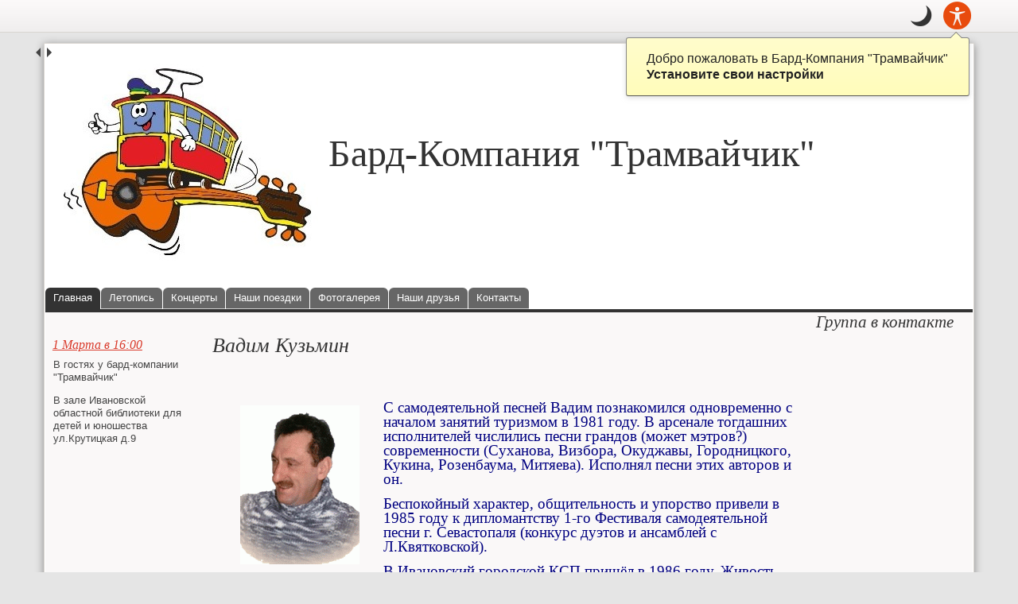

--- FILE ---
content_type: text/html; charset=utf-8
request_url: http://tramwaychik.ru/index.php/89-vadim-kuzmin
body_size: 10828
content:
<!DOCTYPE html><!--[if lt IE 6]> <html class="no-js lt-ie10 lt-ie9 lt-ie8 lt-ie7 lt-ie6" xmlns="http://www.w3.org/1999/xhtml" xml:lang="ru" lang="ru" dir="ltr"> <![endif]--><!--[if IE 6]> <html class="no-js lt-ie10 lt-ie9 lt-ie8 lt-ie7 ie6" xmlns="http://www.w3.org/1999/xhtml" xml:lang="ru" lang="ru" dir="ltr"> <![endif]--><!--[if IE 7]> <html class="no-js lt-ie10 lt-ie9 lt-ie8 ie7" xmlns="http://www.w3.org/1999/xhtml" xml:lang="ru" lang="ru" dir="ltr"> <![endif]--><!--[if IE 8]> <html class="no-js lt-ie10 lt-ie9 ie8" xmlns="http://www.w3.org/1999/xhtml" xml:lang="ru" lang="ru" dir="ltr"> <![endif]--><!--[if IE 9]> <html class="no-js lt-ie10 ie9" xmlns="http://www.w3.org/1999/xhtml" xml:lang="ru" lang="ru" dir="ltr"> <![endif]--><!--[if gt IE 9]><!--> <html class="no-js" xmlns="http://www.w3.org/1999/xhtml" xml:lang="ru" lang="ru" dir="ltr"> <!--<![endif]-->
<head>
	<!--[if lt IE 9]>
	<script>
	document.createElement("header");document.createElement("footer");document.createElement("section");
	document.createElement("aside");document.createElement("nav");document.createElement("article");
	document.createElement("hgroup");document.createElement("time");document.createElement("main");
	</script>
	<![endif]-->
	<base href="http://tramwaychik.ru/index.php/89-vadim-kuzmin" />
	<meta http-equiv="content-type" content="text/html; charset=utf-8" />
	<meta name="author" content="Super User" />
	<meta name="generator" content="Joomla! - Open Source Content Management" />
	<title>Вадим Кузьмин</title>
	<link href="/media/system/css/modal.css?8b351ef5ee203d0e125b53420985a8c4" rel="stylesheet" type="text/css" />
	<style type="text/css">
/* Multithumb 3.7.2 */
 .multithumb {     margin: 5px;     float: left;  }
.multithumb_blog {    margin: 5px;    float: left; }
 .mtGallery {     margin: 5px;     align: center;     float: none;  }
 .mtCapStyle {     font-weight: bold;    color: black;    background-color: #ddd;    margin: 0px 4px;    text-align:center;    white-space: pre-wrap; }
	</style>
	<script type="application/json" class="joomla-script-options new">{"csrf.token":"87c7772cdd68d4d79a163f7946efdc87","system.paths":{"root":"","base":""}}</script>
	<script src="/media/system/js/mootools-core.js?8b351ef5ee203d0e125b53420985a8c4" type="text/javascript"></script>
	<script src="/media/system/js/core.js?8b351ef5ee203d0e125b53420985a8c4" type="text/javascript"></script>
	<script src="/media/system/js/mootools-more.js?8b351ef5ee203d0e125b53420985a8c4" type="text/javascript"></script>
	<script src="/media/system/js/modal.js?8b351ef5ee203d0e125b53420985a8c4" type="text/javascript"></script>
	<script src="/media/jui/js/jquery.min.js?8b351ef5ee203d0e125b53420985a8c4" type="text/javascript"></script>
	<script src="/media/jui/js/jquery-noconflict.js?8b351ef5ee203d0e125b53420985a8c4" type="text/javascript"></script>
	<script src="/media/jui/js/jquery-migrate.min.js?8b351ef5ee203d0e125b53420985a8c4" type="text/javascript"></script>
	<script src="/media/system/js/caption.js?8b351ef5ee203d0e125b53420985a8c4" type="text/javascript"></script>
	<script src="/media/jui/js/bootstrap.min.js?8b351ef5ee203d0e125b53420985a8c4" type="text/javascript"></script>
	<script type="text/javascript">

		jQuery(function($) {
			SqueezeBox.initialize({});
			initSqueezeBox();
			$(document).on('subform-row-add', initSqueezeBox);

			function initSqueezeBox(event, container)
			{
				SqueezeBox.assign($(container || document).find('a.modal').get(), {
					parse: 'rel'
				});
			}
		});

		window.jModalClose = function () {
			SqueezeBox.close();
		};

		// Add extra modal close functionality for tinyMCE-based editors
		document.onreadystatechange = function () {
			if (document.readyState == 'interactive' && typeof tinyMCE != 'undefined' && tinyMCE)
			{
				if (typeof window.jModalClose_no_tinyMCE === 'undefined')
				{
					window.jModalClose_no_tinyMCE = typeof(jModalClose) == 'function'  ?  jModalClose  :  false;

					jModalClose = function () {
						if (window.jModalClose_no_tinyMCE) window.jModalClose_no_tinyMCE.apply(this, arguments);
						tinyMCE.activeEditor.windowManager.close();
					};
				}

				if (typeof window.SqueezeBoxClose_no_tinyMCE === 'undefined')
				{
					if (typeof(SqueezeBox) == 'undefined')  SqueezeBox = {};
					window.SqueezeBoxClose_no_tinyMCE = typeof(SqueezeBox.close) == 'function'  ?  SqueezeBox.close  :  false;

					SqueezeBox.close = function () {
						if (window.SqueezeBoxClose_no_tinyMCE)  window.SqueezeBoxClose_no_tinyMCE.apply(this, arguments);
						tinyMCE.activeEditor.windowManager.close();
					};
				}
			}
		};
		jQuery(window).on('load',  function() {
				new JCaption('img.caption');
			});
	</script>
	<script src="//vk.com/js/api/openapi.js?87"></script>
<link rel="stylesheet" type="text/css" media="screen,projection,handheld" href="http://tramwaychik.ru/templates/zhong-free/assets/mixers/css/style.css.php?layoutMode=default-layout&amp;graphicMode=default-graphic-mode&amp;minify=true&amp;platform=Joomla&amp;platformVersion=Joomla3&amp;textDirection=ltr" />
<style type="text/css" media="print">*{background-color:transparent !important;color:#000 !important;box-shadow:none !important;text-shadow:none !important;}a img{border:0 !important}body{font-size:1em;}p,ul li,ol li,table,label,dt,dd{font-size:1em;}table{margin:20pt 5%;padding:0;border-collapse:collapse;width:90%;}table td,table th{padding:2pt 5pt;border:solid 1pt #ddd;}table th{text-align:center;}thead{display:table-header-group;}a,a:link,a:visited{text-decoration:underline;}img{max-width:100%;height:auto;page-break-inside:avoid;}.visually-hidden,.removed,#accessibility-panel,#anchors-menu-container,#show-accessibility-panel-button-container,#header-top,#main-menu-container,#side-menu,#login-module,#left,#right,#goto-top-block,#jump-to-content,.top-anchor,.internal-anchors-list,.section-heading,#footer-menu,#top-bar-tools-container,#social-buttons-activation-button,#social-buttons-container-outer{display:none !important;visibility:hidden;}#top-bar,.main-layout-container,#footer-wrapper-inner,#footer-credits{border:0 !important;}.accessible-slideshow .slide,.accessible-slideshow .slide-text{display:block !important;opacity:1 !important;position:relative !important;}.custom-module-inner,.custom-module-inner *{min-height:0 !important}#layout-container_zng{margin:3pt}#breadcrumbs{margin:5pt 0;padding:0 3pt 3pt 3pt;border-bottom:dotted 1px #555 !important;font-style:italic;}#breadcrumbs ul,#breadcrumbs li{list-style:none;}#breadcrumbs li{margin:0 2pt;display:inline-block;}#header{margin:3pt 0 10pt;border-bottom:dotted 1px #555;overflow:hidden;}#titles-container{width:100%;text-align:center;}#logo-wrap{width:100%;text-align:center;}#logo-wrap img{max-height:160pt;width:auto;}#title{font-size:2.4em;margin:0 0 0 10pt}#subtitle{font-size:1.6em;margin:0 0 10pt 10pt}#footer-credits{display:block !important;visibility:visible !important;margin:30pt 0 10pt 0;padding:0 3pt 3pt 3pt;border-top:dotted 1px #555 !important;}body{font-family:Garamond,"Apple Garamond",Georgia,serif !important;}body{font-size:80% !important;}</style>
<style type="text/css" media="speech">*{voice-family:male;richness:50;}.section-heading,#anchors-menu-container *,.anchors-container *{voice-family:female;richness:50;}</style>
<!--[if IE 6]>
	<link rel="stylesheet" href="http://tramwaychik.ru/templates/zhong-free/assets/css/other/ie6only.css" type="text/css" />
<![endif]-->
<!--[if IE 7]>
	<link rel="stylesheet" href="http://tramwaychik.ru/templates/zhong-free/assets/css/other/ie7only.css" type="text/css" />
<![endif]-->
<!--[if IE 8]>
	<link rel="stylesheet" href="http://tramwaychik.ru/templates/zhong-free/assets/css/other/ie8only.css" type="text/css" />
<![endif]-->

<style type="text/css">.full-layout-width .layout-width-rail{width:96%;max-width:96%;min-width:320px;}.liquid-layout-width .layout-width-rail{width:96%;min-width:320px;max-width:1300px;}.fixed-layout-width .layout-width-rail{width:1170px;max-width:1170px;min-width:1170px;}.fixed-layout-width #top-bar,.fixed-layout-width #accessibility-panel{min-width:1170px;}.custom-layout-width .layout-width-rail{width:inherit;max-width:96%;min-width:320px;}#logo-wrap,#logo-wrap a,#logo-wrap img{}body{font-size:100%;}</style>



<script type="text/javascript">
	document.getElementsByTagName("html")[0].className = document.getElementsByTagName("html")[0].className.replace("no-js","");
	document.getElementsByTagName("html")[0].className += ' js';
</script>



<script>window.jQuery || document.write('<script src="http://tramwaychik.ru/templates/zhong-free/assets/lib/jquery/jquery.js"><\/script>')</script>
</head>

<!-- BODY -->
<body class="default-layout default-graphic-mode fixed-layout-width client-device-is-desktop main-menu-style_vertical-floating main-menu-alignment_right side-menu-style_floating presentation-align-left right-column-exists left-column-exists top-bar-buttons_icon-style show-logo-true main-content-container-width-3 left-column-width-3 right-column-width-3 main-content-container-column-float-right left-column-float-left right-column-float-right global-layout-width-type_contained parent-cms-Joomla3 ">
<div class="clear-both" id="page-top"></div>
<div id="gradient-effect"></div>



	<div id="message-screen-users-block" class="visually-hidden"><section>
		<h1>Сообщение для использующих чтение с экрана</h1>
		<p>Добро пожаловать, <a href="http://tramwaychik.ru/index.php/89-vadim-kuzmin?layoutMode=full-access" rel="nofollow">. Если вы используете чтение с экрана мы рекомендуем вам переключиться в режим "Полного доступа"</a>. Этот режим разработан для различных типов навигации:</p><ul><li>Каждая страница разделена на секции, каждая секция описывается названием (навигация по заголовкам).</li><li>Наиболее важным разделам присвоена определенная роль (навигация по ориентирам)</li><li>В верхней части каждой страницы вы найдете меню быстрого перехода ( ссылки внутренней навигации). Каждая ссылка привязана к определенной клавише (кнопке быстрого вызова).</li></ul>	</section><hr class="removed"/></div>


	<!--[if lte IE 7]>
		<div class="obsolete-browser-alert">
			<div class="obsolete-browser-alert-inner">
				<p>Внимание: вы используете <strong>устаревший браузер</strong>! Мы советуем вам обновить программное обеспечение до новой версии или скачать альтернативный браузер: <a href="https://www.mozilla.org/firefox/">здесь вы можете загрузить последнюю версию Firefox</a>.<br/>Если вы работаете в операционной системе Windows на компьютере с низкой производительностью <a href="http://www.midori-browser.org">Midori</a>.</p>			</div>
			<a href="#" id="hide-IE-message">
				Скрыть это сообщение			</a>
		</div>
		<script type="text/javascript">
			jQuery('#hide-IE-message').click(function(){
				jQuery('.obsolete-browser-alert').hide();
				});
		</script>
	<![endif]-->
	<!--[if lte IE 6]>
		<div class="obsolete-browser-alert">
			<div class="obsolete-browser-alert-inner">
				<p>Внимание, ваш браузер устарел и больше не поддерживается. Мы рекомендуем просматривать наш вебсайт в режиме <a href="http://tramwaychik.ru/index.php/89-vadim-kuzmin?layoutMode=full-access" rel="nofollow" title="Этот вид подходит для программ чтения с экрана, для устаревших браузеров и при наличии только клавиатурной навигации">полный доступ</a>.</p>			</div>
			<a href="#" id="hide-IE-message">
				Скрыть это сообщение			</a>
		</div>
	<![endif]-->
	



<p class="wrapper-element" id="jump-to-content-container"><a href="http://tramwaychik.ru/index.php/89-vadim-kuzmin#main-content-container-inner" id="jump-to-content" class="internal-anchor">Перейти к главному содержанию</a></p><hr class="removed"/>




	<!-- TOP LAYOUT CONTAINER - containing "TOP BAR" and "ACCESSIBILITY PANEL" -->
	<div id="top-layout-container"><div id="top-layout-container-inner">

	
		<!-- BASIC BAR -->
		<div id="top-bar">
			<div id="top-bar-middle" class="layout-width-rail">
				<div id="top-bar-inner">

				
				<div id="top-bar-tools-container" class="top-bar-module">



					
					
						<div class="top-bar-tool"><a href="http://tramwaychik.ru/index.php/89-vadim-kuzmin?graphicMode=night" rel="nofollow" title="Ночной режим устанавливает низкую яркость экрана и увеличивает читаемость в темноте. Но это также полезно для некоторых людей с проблемами чтения, такими как дислексия." id="night-mode-switcher" class="show-tooltip"><span class="top-bar-tool-text">Ночной режим</span><span class="visually-hidden">. <span class="top-bar-tool-text-hidden">Ночной режим устанавливает низкую яркость экрана и увеличивает читаемость в темноте. Но это также полезно для некоторых людей с проблемами чтения, такими как дислексия.</span></span><span class="zhongframework-icon zhongframework-icon-night-mode" aria-hidden="true"></span></a></div>
					
											<script id="show-accessibility-panel-button-container_template" type="text/template">
							<div id="show-accessibility-panel-button-container" class="top-bar-tool">
								<button class="show-tooltip" id="show-accessibility-panel-button" title="Показать опции удобного просмотра">
									<span class="top-bar-tool-text">Панель удобного просмотра</span>
									<span class="zhongframework-icon zhongframework-icon-accessibility" aria-hidden="true"></span>									
								</button>
							</div>
						</script>
						<script type="text/javascript">
							document.write(document.getElementById('show-accessibility-panel-button-container_template').innerHTML);
						</script>
						<noscript></noscript>
									</div>

				<div class="clearfix"></div>
				</div>
			</div>
		</div>
		<!-- END top bar -->

	
	
		<!-- ACCESSIBILITY PANEL -->
		<div id="accessibility-panel" aria-atomic="true" aria-live="polite"><section>

			<h2 class="section-heading  visually-hidden" role="heading" aria-level="2">Опции формата</h2>
			<div id="accessibility-panel-inner" class="layout-width-rail">
			
<div id="layout-switcher-module" class="accessibility-module accessibility-module_align-left"><section>

	<h3 class="accessibility-module-heading" role="heading" aria-level="3">Режим просмотра:</h3>
	<ul>
		<li>
			<a href="http://tramwaychik.ru/index.php/89-vadim-kuzmin?layoutMode=default" rel="nofollow" title="Это режим просмотра по умолчанию" id="default-mode-switcher" class="grey-button-style rounded-corners show-tooltip">
				Вид по умолчанию				<span class="visually-hidden">. Это режим просмотра по умолчанию.</span>
			</a>
		</li>

					<li>
				<a href="http://tramwaychik.ru/index.php/89-vadim-kuzmin?layoutMode=full-access" rel="nofollow" title="Этот вид подходит для программ чтения с экрана, для устаревших браузеров и при наличии только клавиатурной навигации" id="full-access-mode-button" class="grey-button-style rounded-corners show-tooltip">
					Полный доступ					<span class="visually-hidden">. Этот вид подходит для программ чтения с экрана, для устаревших браузеров и при наличии только клавиатурной навигации.</span>
				</a>
			</li>
		
					<li>
				<a href="http://tramwaychik.ru/index.php/89-vadim-kuzmin?layoutMode=highcontrast" rel="nofollow" title="Этот вид подходит для людей с ослабленным зрением." id="high-contrast-button" class="grey-button-style rounded-corners show-tooltip">
					Высокая контрастность					<span class="visually-hidden">. Этот вид подходит для людей с ослабленным зрением..</span>
				</a>
			</li>
			</ul>

</section></div>
<div id="font-resizer-module" class="accessibility-module accessibility-module_align-right"><section>

	<h3 class="accessibility-module-heading" role="heading" aria-level="3">Размер текста:</h3>	
	<script id="dynamic-font-resizer-module_template" type="text/template">
	<ul>
		<li>
			<button href="/index.php" class="show-tooltip" title="Увеличить размер текста" id="larger-font-button">
				<span class="zhongframework-icon zhongframework-icon-arrow-up" aria-hidden="true"></span>
				<span class="visually-hidden">больше</span>
				<span class="visually-hidden">. Увеличить размер текста.</span>
			</button>
		</li>
		<li>
			<button href="/index.php" class="show-tooltip" title="Сброс размера текста в исходный" id="reset-font-button">
				<span class="zhongframework-icon zhongframework-icon-minus" aria-hidden="true"></span>
				<span class="visually-hidden">сброс</span>
				<span class="visually-hidden">. Сброс размера текста в исходный.</span>
			</button>
		</li>
		<li>
			<button href="/index.php" class="show-tooltip" title="Уменьшить размер текста" id="smaller-font-button">
				<span class="zhongframework-icon zhongframework-icon-arrow-down" aria-hidden="true"></span>
				<span class="visually-hidden">меньше</span>
				<span class="visually-hidden">. Уменьшить размер текста.</span>
			</button>
		</li>
	</ul>
	</script>
	<script type="text/javascript">
		//<![CDATA[
		document.write(document.getElementById('dynamic-font-resizer-module_template').innerHTML);
		//]]>
	</script>
	
	<noscript>
		<ul>
			<li>
				<a href="http://tramwaychik.ru/index.php/89-vadim-kuzmin?fontSize=increase" rel="nofollow" title="Увеличить размер текста" id="larger-font-button" class="grey-button-style rounded-corners show-tooltip">
					<span class="zhongframework-icon zhongframework-icon-arrow-up" aria-hidden="true"></span>
					<span class="visually-hidden">больше</span>
					<span class="visually-hidden">. Увеличить размер текста.</span>
				</a>
			</li>
			<li>
				<a href="http://tramwaychik.ru/index.php/89-vadim-kuzmin?fontSize=default" rel="nofollow" title="Сброс размера текста в исходный" id="reset-font-button" class="grey-button-style rounded-corners show-tooltip">
					<span class="zhongframework-icon zhongframework-icon-minus" aria-hidden="true"></span>
					<span class="visually-hidden">сброс</span>
					<span class="visually-hidden">. Сброс размера текста в исходный.</span>
				</a>
			</li>
			<li>
				<a href="http://tramwaychik.ru/index.php/89-vadim-kuzmin?fontSize=decrease" rel="nofollow" title="Уменьшить размер текста" id="smaller-font-button" class="grey-button-style rounded-corners show-tooltip">
					<span class="zhongframework-icon zhongframework-icon-arrow-down" aria-hidden="true"></span>
					<span class="visually-hidden">меньше</span>
					<span class="visually-hidden">. Уменьшить размер текста.</span>
				</a>
			</li>
		</ul>
	</noscript>

</section></div><div class="clearfix"></div>
<div id="legibility-switcher-module" class="accessibility-module accessibility-module_align-left"><section>
	
	<h3 class="accessibility-module-heading" role="heading" aria-level="3">Внешний вид:</h3>	
	<ul>
		<li>
			<a href="http://tramwaychik.ru/index.php/89-vadim-kuzmin?graphicMode=default" rel="nofollow" title="Это режим просмотра по умолчанию"  id="default-graphic-mode-link" class="grey-button-style rounded-corners show-tooltip">
				Вид по умолчанию				<span class="visually-hidden">. Это режим просмотра по умолчанию.</span>
			</a>
		</li>
		
				<li>
			<a href="http://tramwaychik.ru/index.php/89-vadim-kuzmin?graphicMode=best" rel="nofollow" title="Этот режим устанавливает повышенную четкость и контрастность текста и выделяет активные элементы страницы. Это полезно для слабовидящих людей и пользователей, которые нуждаются в усилении восприятия" id="best-legibility-link" class="grey-button-style rounded-corners show-tooltip">
				Повышенная четкость				<span class="visually-hidden">. Этот режим устанавливает повышенную четкость и контрастность текста и выделяет активные элементы страницы. Это полезно для слабовидящих людей и пользователей, которые нуждаются в усилении восприятия.</span>
			</a>
		</li>
				
	</ul>
	
</section></div>
<div id="layout-width-switcher-module" class="accessibility-module accessibility-module_align-right"><section>
	
	<h3 class="accessibility-module-heading" role="heading" aria-level="3">Ширина просмотра:</h3>	
	<script id="dynamic-layout-width-switcher-module_template" type="text/template">
	<ul>
				<li>
			<button href="/index.php" class="show-tooltip" title="Ширина просмотра адаптируется по размеру окна браузера" id="liquid-width-button">
				Плавающая				<span class="visually-hidden">. Ширина просмотра адаптируется по размеру окна браузера.</span>
			</button>
		</li>
				
				
		<li>
			<button href="/index.php" class="show-tooltip" title="Фиксированная ширина просмотра" id="fixed-width-button">
				Фиксированная				<span class="visually-hidden">. Фиксированная ширина просмотра.</span>
			</button>
		</li>
			
			
				
		<li>
			<button href="/index.php" class="show-tooltip" title="Просмотр на всю ширину" id="full-width-button">
				Полная				<span class="visually-hidden">. Просмотр на всю ширину.</span>
			</button>
		</li>
			
	</ul>
	</script>
	<script type="text/javascript">
		//<![CDATA[
		document.write(document.getElementById('dynamic-layout-width-switcher-module_template').innerHTML);
		//]]>
	</script>
	
	<noscript>
		<ul>
		
				
			<li>
				<a href="http://tramwaychik.ru/index.php/89-vadim-kuzmin?layoutWidth=liquid" rel="nofollow" title="Ширина просмотра адаптируется по размеру окна браузера" id="liquid-width-button" class="grey-button-style rounded-corners show-tooltip">
					Плавающая				<span class="visually-hidden">. Ширина просмотра адаптируется по размеру окна браузера.</span>
				</a>
			</li>
							
					
			<li>
				<a href="http://tramwaychik.ru/index.php/89-vadim-kuzmin?layoutWidth=fixed" rel="nofollow" title="Фиксированная ширина просмотра" id="fixed-width-button" class="grey-button-style rounded-corners show-tooltip">
					Фиксированная				<span class="visually-hidden">. Фиксированная ширина просмотра.</span>
				</a>
			</li>
							
					
			<li>
				<a href="http://tramwaychik.ru/index.php/89-vadim-kuzmin?layoutWidth=full" rel="nofollow" title="Просмотр на всю ширину" id="full-width-button" class="grey-button-style rounded-corners show-tooltip">
					Полная				<span class="visually-hidden">. Просмотр на всю ширину.</span>
				</a>
			</li>
							
		</ul>
	</noscript>

</section></div>
				<div class="clearfix"></div>

			</div>

		</section></div>
		<!-- END accessibility panel -->

	
	<div class="anchors-container removed "><p class="wrapper-element"><a href="http://tramwaychik.ru/index.php/89-vadim-kuzmin#page-top" rel="nofollow" class="top-anchor internal-anchor" accesskey="0" title="Перейти к началу страницы">Вверх</a></p><hr class="removed"/></div>
	</div></div>
	<!-- END top-layout-container & top-layout-container-inner -->


<!-- LAYOUT CONTAINER -->
<div id="layout-container-outer">
	<div id="layout-container_zng" class="main-layout-container layout-width-rail">
	
	<!-- HEADER -->
	
<!-- WEBSITE HEADER -->
<div id="header" class="clear-both"><div id="header-inner">

	
	<!-- WEBSITE BANNER --><div id="website-banner" class="clearfix"><header role="banner"><div id="website-banner-middle" class="clearfix "><div id="website-banner-inner"><div id="logo-wrap"><a href="http://tramwaychik.ru/index.php" title="Главная" id="logo-wrap-link" class="show-tooltip"><img src="/images/glavnaiy/qbLszEMBewQ.jpg" alt="Бард-Компания &quot;Трамвайчик&quot;" /></a></div><!--TITLE & SUBTITLE container--><div id="titles-container"><div id="titles-container-middle"><div id="titles-container-inner"><h1 id="title">Бард-Компания &quot;Трамвайчик&quot;</h1></div></div></div><!--END title & subtitle container--></div></div></header></div><!-- END website-banner --><hr class="removed"/>
	
	<!-- TOP NAVIGATION -->
	<div id="main-menu-container" class="menu-container">
		<nav role="navigation">
		
			<h2 class="section-heading  visually-hidden" role="heading" aria-level="2">Главное меню</h2>		
			<div id="main-menu-container-inner" 
			     class="">
		
				<ul class="nav menunav nav-pills mod-list">
<li class="item-101 default current active"><a href="/index.php" >Главная</a></li><li class="item-102 deeper parent"><a href="/index.php/letopis" >Летопись</a><ul class="nav-child unstyled small"><li class="item-145"><a href="/index.php/letopis/2010" >2010</a></li><li class="item-146"><a href="/index.php/letopis/2011" >2011</a></li><li class="item-147"><a href="/index.php/letopis/2012" >2012</a></li><li class="item-148"><a href="/index.php/letopis/2013" >2013</a></li><li class="item-149"><a href="/index.php/letopis/2014" >2014</a></li><li class="item-161"><a href="/index.php/letopis/2015" >2015</a></li><li class="item-165"><a href="/index.php/letopis/2016" >2016</a></li><li class="item-180"><a href="/index.php/letopis/2017" >2017</a></li><li class="item-190"><a href="/index.php/letopis/2018" >2018</a></li><li class="item-193"><a href="/index.php/letopis/2019" >2019</a></li><li class="item-195"><a href="/index.php/letopis/2020" >2020</a></li><li class="item-198"><a href="/index.php/letopis/2021" >2021</a></li></ul></li><li class="item-103"><a href="/index.php/kontserty" >Концерты</a></li><li class="item-104 deeper parent"><a href="/index.php/nashi-poezdki" >Наши поездки</a><ul class="nav-child unstyled small"><li class="item-150"><a href="/index.php/nashi-poezdki/2010" >2010</a></li><li class="item-151"><a href="/index.php/nashi-poezdki/2011" >2011</a></li><li class="item-152"><a href="/index.php/nashi-poezdki/2012" >2012</a></li><li class="item-153"><a href="/index.php/nashi-poezdki/2013" >2013</a></li><li class="item-154"><a href="/index.php/nashi-poezdki/2014" >2014</a></li><li class="item-162"><a href="/index.php/nashi-poezdki/2015" >2015</a></li><li class="item-163"><a href="/index.php/nashi-poezdki/2016" >2016</a></li><li class="item-188"><a href="/index.php/nashi-poezdki/2017" >2017</a></li><li class="item-192"><a href="/index.php/nashi-poezdki/2018" >2018</a></li><li class="item-194"><a href="/index.php/nashi-poezdki/2019" >2019</a></li><li class="item-196"><a href="/index.php/nashi-poezdki/2020" >2020</a></li><li class="item-199"><a href="/index.php/nashi-poezdki/2021" >2021</a></li></ul></li><li class="item-144 deeper parent"><a href="/index.php/fotogalereya" >Фотогалерея</a><ul class="nav-child unstyled small"><li class="item-155"><a href="/index.php/fotogalereya/2010" >2010</a></li><li class="item-156"><a href="/index.php/fotogalereya/2011" >2011</a></li><li class="item-157"><a href="/index.php/fotogalereya/2012" >2012</a></li><li class="item-160"><a href="/index.php/fotogalereya/2013" >2013</a></li><li class="item-158"><a href="/index.php/fotogalereya/2014" >2014</a></li></ul></li><li class="item-159"><a href="/index.php/nashi-druzya" >Наши друзья</a></li><li class="item-143"><a href="/index.php/kontakty" >Контакты</a></li></ul>
		
			</div>
		
		</nav>
	</div>
	<!-- END top navigation -->
	
	<div class="anchors-container removed "><p class="wrapper-element"><a href="http://tramwaychik.ru/index.php/89-vadim-kuzmin#page-top" rel="nofollow" class="top-anchor internal-anchor" title="Перейти к началу страницы">Вверх</a></p><hr class="removed"/></div>

	<div class="clearfix"></div>
</div></div>
<!-- END website header -->
	<!-- END header -->

		<!-- MAIN BODY -->
	<div id="main-body" class="clear-both">
	<div id="main-body-inner" class="">

		
		
					<!-- LEFT COLUMN -->
			
<div id="left-column" class="side-column">
	<div id="left-column-inner">
	
				
			
		
	<!-- LOGIN MOD -->
	<section>
	
		<h2 class="section-heading  visually-hidden" role="heading" aria-level="2">Авторизация</h2>	
		<div id="login-module" class="custom-module-style_default custom-module-style_preset">
					<div class="moduletable">
						<div class="newsflash">
					<h4 class="newsflash-title">
			<a href="/index.php/kontserty/220-1-marta-v-16-00">
			1 Марта в 16:00		</a>
		</h4>


	

	<p>В гостях у бард-компании "Трамвайчик"</p>
<p>В зале Ивановской областной библиотеки для детей и юношества ул.Крутицкая д.9</p>
<p><a target="_blank" href="/images/Афиша.png" class="modal" title="" style="cursor: url('/plugins/content/multithumb/magnify.cur'), auto;" ></a></p>

	</div>
		</div>
			</div>
		
	</section>
	<!-- END login mod -->
	
	<div class="anchors-container removed "><p class="wrapper-element"><a href="http://tramwaychik.ru/index.php/89-vadim-kuzmin#page-top" rel="nofollow" class="top-anchor internal-anchor" title="Перейти к началу страницы">Вверх</a></p><hr class="removed"/></div>
	
	<div class="clearfix"></div>
	</div>
</div>
			<!-- END left column -->
		
					<!-- RIGHT COLUMN -->
			
<aside role="complementary">

	<h2 class="section-heading  visually-hidden" role="heading" aria-level="2">Дополнительные ресурсы (правая колонка)</h2>
	<div id="right-column" class="side-column">
		<div id="right-column-inner">
			<div id="right-additional" class="custom-module-style_full-width"> 
						<div class="moduletable">
							<h3>Группа в контакте</h3>
						
<div  id="jlvkgroup30038540"></div>
<script type="text/javascript">
VK.Widgets.Group("jlvkgroup30038540", {mode: 0, wide: 0, width: "150", height: "280", color1: 'FFFFFF', color2: '2B587A', color3: '5B7FA6'}, 30038540);
</script>
		</div>
				</div>
			<div class="clearfix"></div>
		</div>
	</div>

</aside>

<div class="anchors-container removed "><p class="wrapper-element"><a href="http://tramwaychik.ru/index.php/89-vadim-kuzmin#page-top" rel="nofollow" class="top-anchor internal-anchor" title="Перейти к началу страницы">Вверх</a></p><hr class="removed"/></div>			<!-- END right column -->
		
		<!-- CONTENT AREA -->
		


<div id="main-content-container">

	<main role="main"><section>
		
		<h1 class="section-heading page-content-section-heading visually-hidden" role="heading" aria-level="1">Главное содержание</h1>		
		<div id="main-content-container-inner">

				
			<div id="main-article-container"><article role="article">
				
				<div id="system-message-container">
	</div>
	
				<div class="item-page" itemscope itemtype="https://schema.org/Article">
	<meta itemprop="inLanguage" content="ru-RU" />
	
		
			<div class="page-header">
		<h2 itemprop="headline">
			Вадим Кузьмин		</h2>
							</div>
					
		
	
	
		
								<div itemprop="articleBody">
		<p> </p>
 
<p><span style="font-family: 'times new roman', times; font-size: 14pt; color: #000080;"><a target="_blank" href="/images/glavnaiy/max/kuzmin.gif" class="modal" title="" style="cursor: url('/plugins/content/multithumb/magnify.cur'), auto;" ><img src="http://tramwaychik.ru/images/multithumb_thumbs/b_200_200_16777215_00_images_glavnaiy_max_kuzmin.gif"       width="150" height="200"    alt="b_200_200_16777215_00_images_glavnaiy_max_kuzmin.gif"   class="multithumb"  style="margin-right: 30px; margin-left: 30px;"    /></a>С самодеятельной песней Вадим познакомился одновременно с началом занятий туризмом в 1981 году. В арсенале тогдашних исполнителей числились песни грандов (может мэтров?) современности (Суханова, Визбора, Окуджавы, Городницкого, Кукина, Розенбаума, Митяева). Исполнял песни этих авторов и он.</span></p>
<p><span style="font-family: 'times new roman', times; font-size: 14pt; color: #000080;">Беспокойный характер, общительность и упорство привели в 1985 году к дипломантству 1-го Фестиваля самодеятельной песни г. Севастопаля (конкурс дуэтов и ансамблей с Л.Квятковской).</span></p>
<p><span style="font-family: 'times new roman', times; font-size: 14pt; color: #000080;">В Ивановский городской КСП пришёл в 1986 году. Живость характера и здесь не позволила ему оставаться в стороне от клубной жизни. Как и многие "КСПшники" того времени, ходил в походы: Карелия, Урал, Кавказ, Фанские горы (где и оставил свое сердце). Но задор постепенно угасает и теперь ходит ежегодно на байдарках по одной из самых красивых рек европейской части России (по Луху). Всю свою сознательную жизнь занимается волейболом (с 1979 года).</span></p>
<p><span style="font-family: 'times new roman', times; font-size: 14pt; color: #000080;">В 2007 году Вадим Кузьмин стал одним из инициаторов создания коллектива с символическим названием "бард-компания "Трамвайчик". На данный момент это объединение единомышленников, имеющих одинаковую жизненную позицию, любящих авторскую песню, желающих, чтобы существовало её традиционное направление. Электрик по профессии, Вадим постоянно подпитывает сложившийся квартет своим положительным душевным зарядом.</span></p>	</div>

	
							</div>
			
			<div class="clearfix"></div>
			</article></div>

			<div class="clearfix"></div>
		</div>

	</section></main>

</div>

<div class="anchors-container removed "><p class="wrapper-element"><a href="http://tramwaychik.ru/index.php/89-vadim-kuzmin#page-top" rel="nofollow" class="top-anchor internal-anchor" title="Перейти к началу страницы">Вверх</a></p><hr class="removed"/></div><div class="clearfix"></div>

<aside role="complementary"><div id="complementary-content-lower"><h2 class="section-heading  visually-hidden" role="heading" aria-level="2">Дополнительное содержание (нижнее)</h2><div id="custom-modules-container-3-A" class="custom-modules-container"><div id="custom-module-3-A" class="fluid-width-100 custom-module-outer"><div class="custom-module-style_full-width  custom-module-inner">		<div class="moduletable">
							<h3>Вы здесь</h3>
						<div aria-label="breadcrumbs" role="navigation">
	<ul itemscope itemtype="https://schema.org/BreadcrumbList" class="breadcrumb">
					<li>
				Вы здесь: &#160;
			</li>
		
						<li itemprop="itemListElement" itemscope itemtype="https://schema.org/ListItem">
											<a itemprop="item" href="/index.php" class="pathway"><span itemprop="name">Главная</span></a>
					
											<span class="divider">
							<img src="/media/system/images/arrow.png" alt="" />						</span>
										<meta itemprop="position" content="1">
				</li>
							<li itemprop="itemListElement" itemscope itemtype="https://schema.org/ListItem" class="active">
					<span itemprop="name">
						Вадим Кузьмин					</span>
					<meta itemprop="position" content="2">
				</li>
				</ul>
</div>
		</div>
	</div></div><div class="clearfix"></div></div>


</div></aside><div class="anchors-container removed "><p class="wrapper-element"><a href="http://tramwaychik.ru/index.php/89-vadim-kuzmin#page-top" rel="nofollow" class="top-anchor internal-anchor" title="Перейти к началу страницы">Вверх</a></p><hr class="removed"/></div>		<!-- END main-content-container -->

		<div id="goto-top-block"><p class="wrapper-element"><a href="http://tramwaychik.ru/index.php/89-vadim-kuzmin#page-top" rel="nofollow" accesskey="0" title="Перейти к началу страницы" id="goto-top" class="">Вверх<span class="visually-hidden">. Перейти к началу страницы.</span></a></p></div><hr class="removed"/>
		<div class="clearfix"></div>
	</div></div>
	<!-- END main-body -->

	<!-- FOOTER -->
		<!-- END footer -->

	
	<!-- LAYOUT WIDTH RESIZE HANDLERS -->
	<div id="layout-width-resize-tool-container" aria-hidden="true">
		<div class="layout-width-resize-handle layout-width-resize-trigger show-tooltip" id="layout-width-resize-handle_left" title="Изменение размер макета"></div>
		<div class="layout-width-resize-handle layout-width-resize-trigger show-tooltip" id="layout-width-resize-handle_right" title="Изменение размер макета"></div>
		<div class="layout-width-resize-trigger show-tooltip" id="layout-width-resize-icon" title="Изменение размер макета">
			<span id="layout-width-resize-icon_arrow-left"></span><span id="layout-width-resize-icon_arrow-right"></span>
		</div>
	</div>


	
	</div></div>
	<!-- END layout-container && layout-container-outer -->

	
		<div class="clearfix"></div>

	
<!-- JavaScripts -->

<script type="text/javascript">// ~ ZhongFramework global constructor
function ZhongFramework(){
this.layoutMode = 'default-layout';
this.graphicMode = 'default-graphic-mode';
this.layoutWidthMode = 'fixed';
this.customLayoutWidth = 'inherit';
this.currentFontSize = 100;
this.tooltipsEnabled = 'on-snippet';
this.tooltipsEnabledOnKeyboardFocus = true;
this.tooltipsEnabledHighContrast = 'on-title';
this.tooltipsEnabledOnAltHighContrast = 'everywhere';
this.enableStickyLeftColumn = false;
this.enableStickyRightColumn = false;
this.sameHeightCustomModules = true;
this.cookieDaysExpire = 1772650678;
this.http_host = "tramwaychik.ru";
this.cufonLib = "http://tramwaychik.ru/templates/zhong-free/assets/lib/cufon/cufon-yui.js";
this.cufonZhongFrameworkIcons = "http://tramwaychik.ru/templates/zhong-free/assets/lib/cufon/zhong_icons_400.font.js";
this.accessPanelTitle_closed="Показать опции удобного просмотра";
this.accessPanelText_closed="Панель удобного просмотра";
this.accessPanelTitle_open="Скрыть опции удобного просмотра";
this.accessPanelText_open="Скрыть опции";
this.newWindowLinkText="Открыть новое окно";
this.externalLinkText="Внешняя ссылка (за пределы сайта)";
this.nightModeLinkText="Ночной режим";
this.nightModeLinkTitle="Ночной режим устанавливает низкую яркость экрана и увеличивает читаемость в темноте. Но это также полезно для некоторых людей с проблемами чтения, такими как дислексия.";
this.dayModeLinkText="Дневной режим";
this.dayModeLinkTitle="Вернуться в дневной режим";
this.expandSubmenuTitle="Разверни подменю";
this.hideSubmenuTitle="Скрывать подменю";
this.defaultFontSize=100;
this.topMenuFloating=true;this.sideMenuFloating=true;
this.isMobile=false;this.isTablet=false;	this.isPortable = this.isMobile || this.isTablet;
}; 
</script>

<script type="text/javascript" src="http://tramwaychik.ru/templates/zhong-free/assets/mixers/js/main.js.php?layoutMode=default-layout&amp;graphicMode=default-graphic-mode&amp;minify=true"></script>

		<script id="floating-welcome-message" type="text/template">
		<div id="top-bar-preferences-message" aria-live="off" aria-hidden="true">
			<div id="top-bar-preferences-message-inner">
				<p>
					<span id="top-bar-preferences-message-welcome">
						Добро пожаловать в Бард-Компания &quot;Трамвайчик&quot;					</span>
					<br/>
					<span id="top-bar-preferences-message-clickHere">
						Установите свои настройки					</span>
				</p>
			</div>
		<div id="top-bar-preferences-message-arrow"></div>
		</div>
	</script>

	<script type="text/javascript">
	(function(){

			//Add the message to the accessibility button container
			jQuery('#show-accessibility-panel-button-container').append(jQuery('#floating-welcome-message').html());
			//Show the message, then remove it
			jQuery('#top-bar-preferences-message')
				.fadeOut(0)
				.delay(600)
				.css('margin-top','60px')
				.fadeIn(1000)
				.animate({'margin-top':'0px'},{queue:false, duration:1800});
			setTimeout(function(){
				jQuery('#show-accessibility-panel-button').addClass('active');
				},600);
			setTimeout(function(){
				jQuery('#top-bar-preferences-message').fadeOut(1200,function(){jQuery(this).remove();});
				jQuery('#show-accessibility-panel-button').removeClass('active');
				},4000);

		}());
	</script>
	
	


<!-- END JS -->
</body>
</html>


--- FILE ---
content_type: text/css
request_url: http://tramwaychik.ru/templates/zhong-free/assets/mixers/css/style.css.php?layoutMode=default-layout&graphicMode=default-graphic-mode&minify=true&platform=Joomla&platformVersion=Joomla3&textDirection=ltr
body_size: 35694
content:
html,body,div,span,object,iframe,h1,h2,h3,h4,h5,h6,p,blockquote,pre,a,abbr,acronym,address,code,del,dfn,em,img,q,dl,dt,dd,ol,ul,li,fieldset,form,label,legend,table,caption,tbody,tfoot,thead,tr,th,td,article,aside,details,figcaption,figure,footer,header,hgroup,main,nav,section,summary,dialog{background:none;border:0;padding:0;outline:0;text-align:left;line-height:inherit;color:inherit;font-size:inherit;}*,*:before,*:after{margin:0;font-weight:inherit;font-size:inherit;font-style:inherit;font-family:inherit;-moz-box-sizing:border-box;-webkit-box-sizing:border-box;box-sizing:border-box;}article,aside,details,figcaption,figure,footer,header,hgroup,main,nav,section,summary,dialog{display:block;}audio,canvas,video{display:inline-block;}audio:not([controls]){display:none;height:0;}[hidden]{display:none;}table{border-collapse:collapse;border-spacing:0;}caption,th,td{text-align:left;font-weight:normal;}table,td,th{vertical-align:middle;}blockquote:before,blockquote:after,q:before,q:after{content:"";}blockquote,q{quotes:"" "";}svg:not(:root){overflow:hidden;}html{background:none;height:100%;font-size:100%;-webkit-text-size-adjust:100%;-ms-text-size-adjust:100%;-webkit-font-smoothing:antialiased;}body{font-size:100%;line-height:100%;}dfn,abbr,acronym{border-bottom:1px dotted #666;cursor:help;}ul,ol{margin:.6em .8em 1em .8em;padding-left:1.2em;list-style-position:outside;}ul{list-style-type:disc;}ul ul{list-style-type:circle;}ol{list-style-type:decimal;}ol ol{list-style-type:lower-latin;}li{margin:0 0 .3em 0;}li ul,li ol{margin-left:0;}dl{margin:.3em .3% .5em .3%;padding:.3em .9% .6em .9%;}dl dt{font-weight:bold;padding:.3em 0 0 0;}dl dd{padding:.4em 0 0 1%;}table{width:96%;margin:.2em 2% 1.4em 2%;}th,td,caption{padding:.4em;vertical-align:middle;}td p{margin:0 0 .6em 0;}p{margin:0 1.2% 1em 1.2%;line-height:126%;display:block;}img{vertical-align:middle;display:inline;max-width:100%;-ms-interpolation-mode:bicubic;}h1,h2,h3,h4,h5,h6{text-align:left;line-height:120%;}blockquote{margin:1em .6em;padding:1.4em 1.8em;border-left:.3em solid #DBDBDB;background:#FFF;}b,strong{font-weight:bold;}em,dfn{font-style:italic;}sup{vertical-align:super;font-size:smaller;line-height:0;}sub{vertical-align:sub;font-size:smaller;line-height:0;}dfn,abbr,acronym{border-bottom:1px dotted #666;cursor:help;}address{margin:0 0 1.5em;font-style:italic;}del{text-decoration:line-through;}pre{display:block;margin:1.2em 0;padding:.3em;white-space:pre;white-space:pre-wrap;word-wrap:break-word;word-break:break-all;}code,kbd,pre,samp,tt{font-family:courier,monospace !important;line-height:1.5;}mark{background:#ff0;color:#000;}small{font-size:smaller;}big{font-size:larger;}form{padding:.24em 0;width: auto;}fieldset{padding:2% 5%;margin:.6em;}legend{width:auto;margin:0;padding:.3em .4em;font-size:110%;}label,input,textarea,select{vertical-align:middle;}input,textarea,select{display:inline;margin:.1em .3em;padding:.2em .3em;text-indent:.2em;font-size:100%;}button,input[type="button"],input[type="reset"],input[type="submit"]{margin:0;outline:none;line-height:normal;overflow:visible;cursor:pointer;-webkit-appearance:none;-moz-appearance:none;}button::-moz-focus-inner,input[type="reset"]::-moz-focus-inner,input[type="button"]::-moz-focus-inner,input[type="submit"]::-moz-focus-inner,input[type="file"] > input[type="button"]::-moz-focus-inner{border:0;padding:0;margin:0;}button[disabled],input[disabled]{cursor:default;}input[type="checkbox"],input[type="radio"]{padding:0;}label{display:inline;margin:.4em .3em;padding:.2em .3em;font-size:100%;}textarea{max-width:96%;height:auto;padding:.3em 0;margin:.4em 2% 1em 2%;overflow:auto;vertical-align:top;}input[type=text],input[type=email],input[type=password],select{max-width:98%;margin:.4em 1%;padding:.3em .2em;}input[type=checkbox],input[type=radio],input.checkbox,input.radio{display:inline-block;min-height:0;border:0;background:none;margin-left:1%;margin-right:1%;padding:.2em;}input[type=hidden]{border:0;clip:rect(0 0 0 0);height:1px;margin:-1px;overflow:hidden;padding:0;position:absolute;width:1px;outline:0;}a:focus,button:focus{outline:dashed 1px #BBB;outline-offset:-1px;}textarea:focus,input:focus,select:focus{outline:solid 2px #BBB;outline-offset:-1px;}@font-face{font-family:'zhong_icons';src: url('../../fonts/framework/zhong_icons.eot');src: url('../../fonts/framework/zhong_icons.eot?#iefix') format('embedded-opentype'), url('../../fonts/framework/zhong_icons.woff') format('woff'), url('../../fonts/framework/zhong_icons.ttf') format('truetype'), url('../../fonts/framework/zhong_icons.svg#zhong_iconsregular') format('svg');font-weight:normal;font-style:normal;}.zhongframework-icon,.zhongframework-icon:before{font-family:'zhong_icons' !important;font-style:normal;speak:none;-webkit-transition:color .3s ease-out;-moz-transition:color .3s ease-out;-ms-transition:color .3s ease-out;-o-transition:color .3s ease-out;transition:color .3s ease-out;}.zhongframework-icon-accessibility:before{content:"\e818";}.zhongframework-icon-default-layout:before{content:"\e806";}.zhongframework-icon-night-mode:before{content:"\e80a";}.zhongframework-icon-day-mode:before{content:"\e807";}.zhongframework-icon-login:before{content:"\e826";}.zhongframework-icon-mobile:before{content:"\e824";}.zhongframework-icon-font-resize:before{content:"\e831";}.zhongframework-icon-heart:before{content:'\e802';}.zhongframework-icon-heart:before{content:'\e825';}.zhongframework-icon-star:before{content:'\e803';}.zhongframework-icon-like:before{content:'\e804';}.zhongframework-icon-search:before{content:'\e809';}.zhongframework-icon-cancel-circle:before{content:'\e823';}.zhongframework-icon-wrench-circled:before{content:'\e82f';}.zhongframework-icon-language:before{content:'\e80b';}.zhongframework-icon-minus:before{content:'\e834';}.zhongframework-icon-arrow-down:before{content:'\e832';}.zhongframework-icon-arrow-up:before{content:'\e800';}.zhongframework-icon-facebook:before{content:'\e814';}body.follow-us-links-style_circled .zhongframework-icon-facebook:before{content:'\e815';}body.follow-us-links-colored_on-hover .zhongframework-icon-facebook:hover,body.follow-us-links-colored_true .zhongframework-icon-facebook{color:#4A66A0;}.zhongframework-icon-gplus:before{content:'\e816';}body.follow-us-links-style_circled .zhongframework-icon-gplus:before{content:'\e817';}body.follow-us-links-colored_on-hover .zhongframework-icon-gplus:hover,body.follow-us-links-colored_true .zhongframework-icon-gplus{color:#DD4B39;}.zhongframework-icon-twitter:before{content:'\e812';}body.follow-us-links-style_circled .zhongframework-icon-twitter:before{content:'\e813';}body.follow-us-links-colored_on-hover .zhongframework-icon-twitter:hover,body.follow-us-links-colored_true .zhongframework-icon-twitter{color:#00ACEE;}.zhongframework-icon-github:before{content:'\e80c';}body.follow-us-links-style_circled .zhongframework-icon-github:before{content:'\e80d';}body.follow-us-links-colored_on-hover .zhongframework-icon-github:hover,body.follow-us-links-colored_true .zhongframework-icon-github{color:#333;}.zhongframework-icon-flickr:before{content:'\e80e';}body.follow-us-links-style_circled .zhongframework-icon-flickr:before{content:'\e80f';}body.follow-us-links-colored_on-hover .zhongframework-icon-flickr:hover,body.follow-us-links-colored_true .zhongframework-icon-flickr{color:#0062DD;}.zhongframework-icon-vimeo:before{content:'\e810';}body.follow-us-links-style_circled .zhongframework-icon-vimeo:before{content:'\e811';}body.follow-us-links-colored_on-hover .zhongframework-icon-vimeo:hover,body.follow-us-links-colored_true .zhongframework-icon-vimeo{color:#20B9EB;}.zhongframework-icon-pinterest:before{content:'\e830';}body.follow-us-links-style_circled .zhongframework-icon-pinterest:before{content:'\e819';}body.follow-us-links-colored_on-hover .zhongframework-icon-pinterest:hover,body.follow-us-links-colored_true .zhongframework-icon-pinterest{color:#CD2026;}.zhongframework-icon-tumblr:before{content:'\e81a';}body.follow-us-links-style_circled .zhongframework-icon-tumblr:before{content:'\e81b';}body.follow-us-links-colored_on-hover .zhongframework-icon-tumblr:hover,body.follow-us-links-colored_true .zhongframework-icon-tumblr{color:#3E5A70;}.zhongframework-icon-linkedin:before{content:'\e81c';}body.follow-us-links-style_circled .zhongframework-icon-linkedin:before{content:'\e81d';}body.follow-us-links-colored_on-hover .zhongframework-icon-linkedin:hover,body.follow-us-links-colored_true .zhongframework-icon-linkedin{color:#1B86BC;}.zhongframework-icon-stumbleupon:before{content:'\e81e';}body.follow-us-links-style_circled .zhongframework-icon-stumbleupon:before{content:'\e81f';}body.follow-us-links-colored_on-hover .zhongframework-icon-stumbleupon:hover,body.follow-us-links-colored_true .zhongframework-icon-stumbleupon{color:#EB4923;}.zhongframework-icon-instagram:before{content:'\e827';}body.follow-us-links-style_circled .zhongframework-icon-instagram:before{content:'\e828';}body.follow-us-links-colored_on-hover .zhongframework-icon-instagram:hover,body.follow-us-links-colored_true .zhongframework-icon-instagram{color:#A17055;}.zhongframework-icon-soundcloud:before{content:'\e829';}body.follow-us-links-style_circled .zhongframework-icon-soundcloud:before{content:'\e82a';}body.follow-us-links-colored_on-hover .zhongframework-icon-soundcloud:hover,body.follow-us-links-colored_true .zhongframework-icon-soundcloud{color:#F77A0E;}.zhongframework-icon-newsletter:before{content:'\e82d';}body.follow-us-links-style_circled .zhongframework-icon-newsletter:before{content:'\e82e';}body.follow-us-links-colored_on-hover .zhongframework-icon-newsletter:hover,body.follow-us-links-colored_true .zhongframework-icon-newsletter{color:#999;}.zhongframework-icon-rss:before{content:'\e805';}body.follow-us-links-colored_on-hover .zhongframework-icon-rss:hover,body.follow-us-links-colored_true .zhongframework-icon-rss{color:#F08934;}.zhongframework-icon-foursquare:before{content:'\e808';}body.follow-us-links-colored_on-hover .zhongframework-icon-foursquare:hover,body.follow-us-links-colored_true .zhongframework-icon-foursquare{color:#24526B;}.zhongframework-icon-youtube:before{content:'\e801';}body.follow-us-links-colored_on-hover .zhongframework-icon-youtube:hover,body.follow-us-links-colored_true .zhongframework-icon-youtube{color:#CE1F21;}.zhongframework-icon-flattr:before{content:'\e821';}body.follow-us-links-colored_on-hover .zhongframework-icon-flattr:hover,body.follow-us-links-colored_true .zhongframework-icon-flattr{color:#F8B523;}.zhongframework-icon-weibo:before{content:'\e822';}body.follow-us-links-colored_on-hover .zhongframework-icon-weibo:hover,body.follow-us-links-colored_true .zhongframework-icon-weibo{color:#D42C2B;}.zhongframework-icon-qq:before{content:'\e820';}body.follow-us-links-colored_on-hover .zhongframework-icon-qq:hover,body.follow-us-links-colored_true .zhongframework-icon-qq{color:#111;}.zhongframework-icon-meetup:before{content:'\e82b';}body.follow-us-links-colored_on-hover .zhongframework-icon-meetup:hover,body.follow-us-links-colored_true .zhongframework-icon-meetup{color:#111;}.zhongframework-icon-myspace:before{content:'\e82c';}body.follow-us-links-colored_on-hover .zhongframework-icon-myspace:hover,body.follow-us-links-colored_true .zhongframework-icon-myspace{color:#333;}.tooltip-title{display:none;position:fixed;left:-9999px;top:-9999px;background-color:#FAFAC5 !important;border:1px solid #D1C794 !important;padding:.3em .5em;max-width:24em;color:#000 !important;font-size:.875em;line-height:1.4em;border-radius:2px;-moz-border-radius:2px;-webkit-border-radius:2px;}.tooltip-title.with-top-arrow:before,.tooltip-title.with-top-arrow:after,.tooltip-title.with-bottom-arrow:before,.tooltip-title.with-bottom-arrow:after{content:'';display:block;position:absolute;left:50%;width:0;height:0;border-style:solid;border-color:transparent !important;}.tooltip-title.with-top-arrow:before,.tooltip-title.with-bottom-arrow:before{margin-left:-8px;border-width:8px;}.tooltip-title.with-top-arrow:after,.tooltip-title.with-bottom-arrow:after{margin-left:-7px;border-width:7px;}.tooltip-title.with-top-arrow:before{top:-16px;border-bottom-color:#D1C794 !important;}.tooltip-title.with-top-arrow:after{top:-14px;border-bottom-color:#FAFAC5 !important;}.tooltip-title.with-bottom-arrow:before{bottom:-16px;border-top-color:#D1C794 !important;}.tooltip-title.with-bottom-arrow:after{bottom:-14px;border-top-color:#FAFAC5 !important;}.transition_fast-all,.transition_fast-all_deep,.transition_fast-all_deep *{-webkit-transition:all .4s ease-out;-moz-transition:all .4s ease-out;-ms-transition:all .4s ease-out;-o-transition:all .4s ease-out;transition:all .4s ease-out;}.transition_medium-all,.transition_medium-all_deep,.transition_medium-all_deep *{-webkit-transition:all .8s ease-out;-moz-transition:all .8s ease-out;-ms-transition:all .8s ease-out;-o-transition:all .8s ease-out;transition:all .8s ease-out;}.transition_slow-all,.transition_slow-all_deep,.transition_slow-all_deep *{-webkit-transition:all 1.4s ease-out;-moz-transition:all 1.4s ease-out;-ms-transition:all 1.4s ease-out;-o-transition:all 1.4s ease-out;transition:all 1.4s ease-out;}.transition_fast-opacity{-webkit-transition:opacity .4s ease-out;-moz-transition:opacity .4s ease-out;-ms-transition:opacity .4s ease-out;-o-transition:opacity .4s ease-out;transition:opacity .4s ease-out;}.transition_medium-opacity{-webkit-transition:opacity .8s ease-out;-moz-transition:opacity .8s ease-out;-ms-transition:opacity .8s ease-out;-o-transition:opacity .8s ease-out;transition:opacity .8s ease-out;}.transition_slow-opacity{-webkit-transition:opacity 1.4s ease-out;-moz-transition:opacity 1.4s ease-out;-ms-transition:opacity 1.4s ease-out;-o-transition:opacity 1.4s ease-out;transition:opacity 1.4s ease-out;}.transition_fast-bg{-webkit-transition:background-color .4s ease-out;-moz-transition:background-color .4s ease-out;-ms-transition:background-color .4s ease-out;-o-transition:background-color .4s ease-out;transition:background-color .4s ease-out;}.transition_medium-bg{-webkit-transition:background-color .8s ease-out;-moz-transition:background-color .8s ease-out;-ms-transition:background-color .8s ease-out;-o-transition:background-color .8s ease-out;transition:background-color .8s ease-out;}.transition_slow-bg{-webkit-transition:background-color 1.4s ease-out;-moz-transition:background-color 1.4s ease-out;-ms-transition:background-color 1.4s ease-out;-o-transition:background-color 1.4s ease-out;transition:background-color 1.4s ease-out;}.transition_fast-color{-webkit-transition:color .4s ease-out;-moz-transition:color .4s ease-out;-ms-transition:color .4s ease-out;-o-transition:color .4s ease-out;transition:color .4s ease-out;}.transition_medium-color{-webkit-transition:color .8s ease-out;-moz-transition:color .8s ease-out;-ms-transition:color .8s ease-out;-o-transition:color .8s ease-out;transition:color .8s ease-out;}.transition_slow-color{-webkit-transition:color 1.4s ease-out;-moz-transition:color 1.4s ease-out;-ms-transition:color 1.4s ease-out;-o-transition:color 1.4s ease-out;transition:color 1.4s ease-out;}.transition_fast-position{-webkit-transition:top .4s ease-out,right .4s ease-out,bottom .4s ease-out,left .4s ease-out;-moz-transition:top .4s ease-out,right .4s ease-out,bottom .4s ease-out,left .4s ease-out;-ms-transition:top .4s ease-out,right .4s ease-out,bottom .4s ease-out,left .4s ease-out;-o-transition:top .4s ease-out,right .4s ease-out,bottom .4s ease-out,left .4s ease-out;transition:top .4s ease-out,right .4s ease-out,bottom .4s ease-out,left .4s ease-out;}.transition_medium-position{-webkit-transition:top .8s ease-out,right .8s ease-out,bottom .8s ease-out,left .8s ease-out;-moz-transition:top .8s ease-out,right .8s ease-out,bottom .8s ease-out,left .8s ease-out;-ms-transition:top .8s ease-out,right .8s ease-out,bottom .8s ease-out,left .8s ease-out;-o-transition:top .8s ease-out,right .8s ease-out,bottom .8s ease-out,left .8s ease-out;transition:top .8s ease-out,right .8s ease-out,bottom .8s ease-out,left .8s ease-out;}.transition_slow-position{-webkit-transition:top 1.4s ease-out,right 1.4s ease-out,bottom 1.4s ease-out,left 1.4s ease-out;-moz-transition:top 1.4s ease-out,right 1.4s ease-out,bottom 1.4s ease-out,left 1.4s ease-out;-ms-transition:top 1.4s ease-out,right 1.4s ease-out,bottom 1.4s ease-out,left 1.4s ease-out;-o-transition:top 1.4s ease-out,right 1.4s ease-out,bottom 1.4s ease-out,left 1.4s ease-out;transition:top 1.4s ease-out,right 1.4s ease-out,bottom 1.4s ease-out,left 1.4s ease-out;}.transition_fast-dimension{-webkit-transition:width .4s ease-out,height .4s ease-out;-moz-transition:width .4s ease-out,height .4s ease-out;-ms-transition:width .4s ease-out,height .4s ease-out;-o-transition:width .4s ease-out,height .4s ease-out;transition:width .4s ease-out,height .4s ease-out;}.transition_medium-dimension{-webkit-transition:width .8s ease-out,height .8s ease-out;-moz-transition:width .8s ease-out,height .8s ease-out;-ms-transition:width .8s ease-out,height .8s ease-out;-o-transition:width .8s ease-out,height .8s ease-out;transition:width .8s ease-out,height .8s ease-out;}.transition_slow-dimension{-webkit-transition:width 1.4s ease-out,height 1.4s ease-out;-moz-transition:width 1.4s ease-out,height 1.4s ease-out;-ms-transition:width 1.4s ease-out,height 1.4s ease-out;-o-transition:width 1.4s ease-out,height 1.4s ease-out;transition:width 1.4s ease-out,height 1.4s ease-out;}.wrapper-element{overflow:hidden;padding:0;margin:0;height:auto;width:auto;display:block;max-width:100%;}.spacing-reset{padding:0;margin:0;}.list-reset,.list-reset li,.list-reset ul,.list-reset ol{display:block;list-style:none;padding:0;margin:0;}.visually-hidden{border:0 !important;clip:rect(0 0 0 0) !important;height:1px !important;margin:-1px !important;overflow:hidden !important;padding:0 !important;position:absolute !important;width:1px !important;outline:0 !important;white-space:nowrap !important;}.visually-hidden.focusable:active,.visually-hidden.focusable:focus{clip:auto !important;height:auto !important;margin:0 !important;overflow:visible !important;position:static !important;width:auto !important;}.removed{display:none !important;visibility:hidden !important;}.display-block{display:block;}.display-inline{display:inline;}.display-inlineblock{display:inline-block;}.float-left{float:left;display:block;}.float-right{float:right;display:block;}.text-hidden{text-indent:100% !important;white-space:nowrap !important;overflow:hidden !important;}.clear-both{clear:both;}.invisible{visibility:hidden;}.clearfix:before,.clearfix:after{content:"";display:table;}.clearfix:after{clear:both;}.focused-element-highlight-effect{-moz-box-shadow:inset 0px 0px 128px 0 #FFF98E;-webkit-box-shadow:inset 0px 0px 128px 0 #FFF98E;box-shadow:inset 0px 0px 128px 0 #FFF98E;}.overflow-hidden{overflow:hidden;}.map img{max-width:inherit;}.tooltip-title{z-index:999999;}body{font-family:"Helvetica Neue", Tahoma, Arial, Helvetica, sans-serif;color:#444;background:#E5E5E5;}#body-wrapper{margin:1em;}h1,h2,h3,h4,h5,h6{font-family:Georgia,serif;font-style:italic;font-weight:normal;color:#333;}h1{font-size:240%;margin:1em .6% .8em .6%;}h2{font-size:200%;margin:1em .6%;}h3{font-size:160%;margin:1.6em .6% .8em .6%;}h4{font-size:120%;margin:1.4em .6% .5em .6%;}h5{font-size:100%;font-weight:bold;margin:1em .6% .5em .6%;}h6{font-size:80%;font-weight:bold;margin:.8em .6% .5em .6%;}a{color:#D93A2B;text-decoration:underline;}a:visited{color:#A62C21;text-decoration:underline;}a:focus,a:hover{color:#82B84B;}table{background-color:#FFF;}td,tr{border:1px solid #D9D5D0;}th,td,caption{}tfoot{font-style:italic;}caption{background:#E0E0E0;margin:0 1%;font-style:italic;}th{font-weight:bold;}thead,thead tr{background:#333;color:#FFF;}thead th,thead td{border:1px solid #EEE;}thead th a,thead th a:link{color:#CCC;}thead th a:hover{color:#FFF;}form{}fieldset{border:1px solid #D9D5D0;}legend{font-style:italic;}form label{font-style:italic;}input,textarea,select{background-color:#fff;border:1px solid #CCC8C4;-webkit-border-radius:3px;-moz-border-radius:3px;border-radius:3px;}textarea{}option{background-color:#fff;color:inherit;}button,input[type=button],input[type=reset],input[type=submit],.btn,.btn:visited,.button,.button:visited{text-align:center;border:1px solid #333333;background:#333333;color:#CCC;text-transform:uppercase;text-indent:0;display:inline-block;padding:.4em .5em;cursor:pointer;border-radius:3px;-moz-border-radius:3px;-webkit-border-radius:3px;}button:hover,input[type=button]:hover,input[type=reset]:hover,input[type=submit]:hover,.btn:hover,.button:hover,button:focus,input[type=button]:focus,input[type=reset]:focus,input[type=submit]:focus,.btn:focus,.button:focus{border-color:#999;background-color:#666;color:#FFF;}button:active,input[type=button]:active,input[type=reset]:active,input[type=submit]:active,.btn:hover,.button:active{background-color:#505050;}input:hover,textarea:hover,select:hover{background-color:#FFFFCC;}input:focus,textarea:focus,select:focus{background-color:#FFFFCC;}hr{display:block;margin:2em 6% 1.8em 6%;padding:0;width:auto;height:0;clear:both;border:0;border-top:1px solid #CCC;border-bottom:1px solid #FFF;}.marked-block-dark,.marked-block-light{border-width:3px;border-style:solid;border-radius:.6em;-moz-border-radius:.6em;-webkit-border-radius:.6em;}.marked-block-dark{color:#6a6c6c;border-color:#CCC !important;background:#EEE;}.marked-block-light{color:#555;border-color:#DEDBDB !important;background:#FFF;}.marked-block-dark h1,.marked-block-light h1,.marked-block-dark h2,.marked-block-light h2,.marked-block-dark h3,.marked-block-light h3,.marked-block-dark h4,.marked-block-light h4,.marked-block-dark h5,.marked-block-light h5,.marked-block-dark h6,.marked-block-light h6{border-bottom:solid 1px;}.marked-block-dark h1,.marked-block-dark h2,.marked-block-dark h3,.marked-block-dark h4,.marked-block-dark h5,.marked-block-dark h6{color:#6a6c6c;border-bottom-color:#CCC;}.marked-block-light h1,.marked-block-light h2,.marked-block-light h3,.marked-block-light h4,.marked-block-light h5,.marked-block-light h6{color:#555;border-bottom-color:#E3E1E1;}.marked-block-dark p{color:#6a6c6c;}.marked-block-light p{color:#555;}.sans-serif{font-family:Arial, Helvetica, sans-serif !important;}.serif{font-family:Georgia, Times, "Times New Roman", serif !important;}.monospace{font-family:Courier New, Courier, monospace !important;}.larger-text{font-size:larger;}.large-text{font-size:160%;line-height:120%;}.xlarge-text{font-size:200%;line-height:140%;}.xxlarge-text{font-size:300%;line-height:160%;}.xxxlarge-text{font-size:400%;line-height:180%;}.xxxxlarge-text{font-size:500%;line-height:200%;}.smaller-text{font-size:smaller;}.small-text{font-size:80%;}.xsmall-text{font-size:70%;}.xxsmall-text{font-size:60%;}.xxxsmall-text{font-size:50%;}.xxxxsmall-text{font-size:40%;}.yellow-mark,.yellow-mark *{background:#FE4 !important;color:#000 !important;}.green-mark,.green-mark *{background:#6E3 !important;color:#000 !important;}.red-mark,.red-mark *{background:#D11 !important;color:#FFF !important;}.violet-mark,.violet-mark *{background:#F4E !important;color:#000 !important;}.blue-mark,.blue-mark *{background:#00F !important;color:#FFF !important;}.highlight-grey,.highlight-green,.highlight-red,.highlight-brown,.highlight-yellow,.highlight-blue,.highlight-black{display:block;width:auto;overflow:hidden;padding:.6em 1%;margin:1em 1%;border:0;border-left-width:.6em;border-left-style:solid;}.highlight-grey{border-left-color:#CCC !important;background:#E9E6E9;color:#444;}.highlight-green{border-left-color:#8ef26f !important;background-color:#cff26f;color:#1d4026;}.highlight-red{border-left-color:#E96E17 !important;background-color:#DE4517;color:#FFF;}.highlight-brown{border-left-color:#BFA160 !important;background-color:#FFE68C;color:#73664E;}.highlight-yellow{border-left-color:#FFDB4A !important;background-color:#FF7;color:#63563F;}.highlight-blue{border-left-color:#847FF0 !important;background-color:#91B2FF;color:#292E59;}.highlight-black{border-left-color:#494949 !important;background-color:#222;color:#EEE;}.error,.notice,.success,.message{padding:.8em;margin:1em 0;border-top:2px solid #ddd;border-bottom:2px solid #ddd;}.notice,.message{background:#FFF6BF;color:#514721;border-color:#FFD324 !important;}.error{background:#FFE9C2;color:#8a1f11;border-color:#F62 !important;}.success{background:#C4ED8F;color:#264409;border-color:#56B235 !important;}.notice a,.message a{color:#514721;}.error a{color:#8a1f11;}.success a{color:#264409;}.button,.grey-button-style,.grey-button-style:link,.grey-button-style:visited,.white-button-style,.white-button-style:link,.white-button-style:visited,.green-button-style,.green-button-style:link,.green-button-style:visited,.red-button-style,.red-button-style:link,.red-button-style:visited,.yellow-button-style,.yellow-button-style:link,.yellow-button-style:visited,.violet-button-style,.violet-button-style:link,.violet-button-style:visited,.blue-button-style,.blue-button-style:link,.blue-button-style:visited,.black-button-style,.black-button-style:link,.black-button-style:visited{display:inline-block;width:auto;padding:.462em .625em;margin:.375em .5em;text-align:center;text-decoration:none;text-indent:0;background-position:3% 55%;background-repeat:no-repeat;border-radius:3px;-moz-border-radius:3px;-webkit-border-radius:3px;}.grey-button-style,.grey-button-style:link,.grey-button-style:visited{color:#444;border:solid 1px #CCCBCB;background-color:#EEEDED;}.grey-button-style:hover,.grey-button-style:focus,.grey-button-style:active{background-color:#E6E6E6;border-color:#C6C6C6;color:#333;text-decoration:none;}.white-button-style,.white-button-style:link,.white-button-style:visited{color:#444;border:solid 1px #666;background-color:#FFF;}.white-button-style:hover,.white-button-style:focus,.white-button-style:active{background-color:#E4E4E4;border-color:#555;color:#111;text-decoration:none;}.green-button-style,.green-button-style:link,.green-button-style:visited{color:#29662F;text-shadow:1px 1px 1px #80CC4E;border:solid 1px #56BF61;background-color:#8FD95D;}.green-button-style:hover,.green-button-style:focus,.green-button-style:active{background-color:#B4F28A;border-color:#59C765;color:#308A32;text-decoration:none;}.red-button-style,.red-button-style:link,.red-button-style:visited{color:#E6FFFF;border:solid 1px #C92515;background-color:#DE4517;text-shadow:1px 1px 1px #C92515;}.red-button-style:hover,.red-button-style:focus,.red-button-style:active{color:#E6FFFF;border-color:#B82213;background-color:#F2070A;text-decoration:none;}.yellow-button-style,.yellow-button-style:link,.yellow-button-style:visited{color:#73664E;border:solid 1px #BFA160;background-color:#FFE68C;text-shadow:1px 1px 1px #FFEA7F;}.yellow-button-style:hover,.yellow-button-style:focus,.yellow-button-style:active{color:#B88241;border-color:#E6CC4E;background-color:#F4FF8C;text-decoration:none;}.blue-button-style,.blue-button-style:link,.blue-button-style:visited{color:#4B469E;text-shadow:1px 1px 1px #C2D4FF;border:solid 1px #847FF0;background-color:#91B2FF;}.blue-button-style:hover,.blue-button-style:focus,.blue-button-style:active{color:#212B8C;text-shadow:0px 0px 0px #C2D4FF;border-color:#4F49CA;background-color:#6893F7;text-decoration:none;}.violet-button-style,.violet-button-style:link,.violet-button-style:visited{color:#B03497;border:solid 1px #D147B5;background-color:#FFA0EF;}.violet-button-style:hover,.violet-button-style:focus,.violet-button-style:active{color:#FFF;text-shadow:1px 1px 1px #C659B1;border-color:#BB38A1;background-color:#FA5ADA;text-decoration:none;}.black-button-style,.black-button-style:link,.black-button-style:visited{border:2px solid #444;color:#EEE;background-color:#333;text-shadow:1px 1px 1px #111;}.black-button-style:hover,.black-button-style:focus,.black-button-style:active{color:#FFF;text-decoration:none;border-color:#666;background-color:#555;text-shadow:1px 1px 1px #222;}.rounded-corners{border-radius:1em !important;-moz-border-radius:1em !important;-webkit-border-radius:1em !important;}.custom-module-style_colored{border-width:0 0 3px 0;border-style:solid;display:block;margin:.6em 2%;padding:.8em 2% .4em 2%;}.custom-module-style_colored>h1:first-child.custom-module-style_colored>h2:first-child.custom-module-style_colored>h3:first-child.custom-module-style_colored>h4:first-child.custom-module-style_colored>h5:first-child.custom-module-style_colored>h6:first-child{margin-top:0;}.custom-module-style_colored a{text-decoration:underline;}.custom-module-style_colored a:focus,.custom-module-style_colored a:active,.custom-module-style_colored a:hover{text-decoration:none;}.custom-module-style_colored .custom-module-style_colored{margin:0;padding:0;border:0;}.custom-module-style_grey{background-color:#E9E6E9;border-color:#CCC;}.custom-module-style_grey,.custom-module-style_grey h1,.custom-module-style_grey h2,.custom-module-style_grey h3,.custom-module-style_grey h4,.custom-module-style_grey h5,.custom-module-style_grey h6,.custom-module-style_grey a,.custom-module-style_grey a:hover,.custom-module-style_grey a:focus,.custom-module-style_grey a:active{color:#444;}.custom-module-style_green{background-color:#cff26f;border-color:#8ef26f;}.custom-module-style_green,.custom-module-style_green h1,.custom-module-style_green h2,.custom-module-style_green h3,.custom-module-style_green h4,.custom-module-style_green h5,.custom-module-style_green h6,.custom-module-style_green a,.custom-module-style_green a:hover,.custom-module-style_green a:focus,.custom-module-style_green a:active{color:#1d4026;}.custom-module-style_red{background-color:#DE4517;border-color:#E96E17;}.custom-module-style_red,.custom-module-style_red h1,.custom-module-style_red h2,.custom-module-style_red h3,.custom-module-style_red h4,.custom-module-style_red h5,.custom-module-style_red h6,.custom-module-style_red a,.custom-module-style_red a:hover,.custom-module-style_red a:focus,.custom-module-style_red a:active{color:#FFF;}.custom-module-style_brown{background-color:#FFE68C;border-color:#BFA160;}.custom-module-style_brown,.custom-module-style_brown h1,.custom-module-style_brown h2,.custom-module-style_brown h3,.custom-module-style_brown h4,.custom-module-style_brown h5,.custom-module-style_brown h6,.custom-module-style_brown a,.custom-module-style_brown a:hover,.custom-module-style_brown a:focus,.custom-module-style_brown a:active{color:#73664E;}.custom-module-style_yellow{background-color:#FF7;border-color:#FFDB4A;}.custom-module-style_yellow,.custom-module-style_yellow h1,.custom-module-style_yellow h2,.custom-module-style_yellow h3,.custom-module-style_yellow h4,.custom-module-style_yellow h5,.custom-module-style_yellow h6,.custom-module-style_yellow a,.custom-module-style_yellow a:hover,.custom-module-style_yellow a:focus,.custom-module-style_yellow a:active{color:#63563F;}.custom-module-style_blue{background-color:#91B2FF;border-color:#847FF0;}.custom-module-style_blue,.custom-module-style_blue h1,.custom-module-style_blue h2,.custom-module-style_blue h3,.custom-module-style_blue h4,.custom-module-style_blue h5,.custom-module-style_blue h6,.custom-module-style_blue a,.custom-module-style_blue a:hover,.custom-module-style_blue a:focus,.custom-module-style_blue a:active{color:#292E59;}.custom-module-style_black{background-color:#222;border-color:#494949;}.custom-module-style_black,.custom-module-style_black h1,.custom-module-style_black h2,.custom-module-style_black h3,.custom-module-style_black h4,.custom-module-style_black h5,.custom-module-style_black h6,.custom-module-style_black a,.custom-module-style_black a:hover,.custom-module-style_black a:focus,.custom-module-style_black a:active{color:#EEE;}.custom-module-style_user-custom>h1:first-child,.custom-module-style_user-custom>h2:first-child,.custom-module-style_user-custom>h3:first-child,.custom-module-style_user-custom>h4:first-child,.custom-module-style_user-custom>h5:first-child,.custom-module-style_user-custom>h6:first-child{margin-top:0;}.custom-module-style_preset .custom-module-style_preset,.custom-module-style_user-custom .custom-module-style_user-custom, .custom-module-style_colored .custom-module-style_colored{margin:0 !important;padding:0 !important;border:0 !important;} .col-style-full,.col-style-1{display:block;float:none;clear:both;margin:.6em 2%;padding:0;}.col-style-2,.col-style-3,.col-style-4,.col-style-5,.col-style-6{display:block;float:left;clear:none;padding:0;}.col-style-2{width:46.8%;margin:.6em 1.6%;}.col-style-3{width:30.9%;margin:.6em 1.2%;}.col-style-4{width:23%;margin:.6em 1%;}.col-style-5{width:18.4%;margin:.6em .8%;}.col-style-6{width:15.4%;margin:.6em .6%;}[class*="fluid-width-"]{display:block;float:left;margin:0;padding:0;min-height:1px;}.fluid-width-100{width:100%;}.fluid-width-80{width:80%;}.fluid-width-75{width:75%;}.fluid-width-66{width:66.66%;}.fluid-width-60{width:60%;}.fluid-width-50{width:50%;}.fluid-width-40{width:40%;}.fluid-width-33{width:33.33%;}.fluid-width-25{width:25%;}.fluid-width-20{width:20%;}.article-image-right,.article-image-left{border-radius:1em;-moz-border-radius:1em;-webkit-border-radius:1em;}.article-image-left{margin:0 .8em .8em 0;float:left;}.article-image-right{margin:0 0 .8em .8em;float:right;}.marked-block-dark,.marked-block-light{display:block;overflow:hidden;width:auto;margin:.8em 2% 1.2em 2%;padding:.6em 2% .8em 2%;clear:both;}.marked-block-dark h1,.marked-block-light h1,.marked-block-dark h2,.marked-block-light h2,.marked-block-dark h3,.marked-block-light h3,.marked-block-dark h4,.marked-block-light h4,.marked-block-dark h5,.marked-block-light h5,.marked-block-dark h6,.marked-block-light h6{display:block;margin:0 .6em .2em .6em;padding:.3em 0;}.marked-block-dark p,.marked-block-light p{margin:1.2em .8em;width:auto;}.marked-block-dark.col-style-full,.marked-block-light.col-style-full,.marked-block-dark.col-style-2,.marked-block-light.col-style-2,.marked-block-dark.col-style-3,.marked-block-light.col-style-3,.marked-block-dark.col-style-4,.marked-block-light.col-style-4,.marked-block-dark.col-style-5,.marked-block-light.col-style-5,.marked-block-dark.col-style-6,.marked-block-light.col-style-6{clear:none;}.marked-block-dark.col-style-full,.marked-block-light.col-style-full{width:auto;margin-left:2%;margin-right:2%;padding-left:2%;padding-right:2%;}.marked-block-dark.col-style-2,.marked-block-light.col-style-2{width:42%;margin-left:2%;margin-right:2%;padding-left:2%;padding-right:2%;}.marked-block-dark.col-style-3,.marked-block-light.col-style-3{width:24%;margin-left:2%;margin-right:2%;padding-left:2%;padding-right:2%;}.marked-block-dark.col-style-4,.marked-block-light.col-style-4{width:18%;margin-left:1.2%;margin-right:1.2%;padding-left:1.6%;padding-right:1.6%;}.marked-block-dark.col-style-5,.marked-block-light.col-style-5{width:15%;margin-left:1.2%;margin-right:1.2%;padding-left:1.6%;padding-right:1.6%;}.marked-block-dark.col-style-6,.marked-block-light.col-style-6{width:12%;margin-left:1.2%;margin-right:1.2%;padding-left:1.6%;padding-right:1.6%;}.col-style-full.float-right,.col-style-2.float-right,.col-style-3.float-right,.col-style-4.float-right,.col-style-5.float-right,.col-style-6.float-right{float:right;clear:none;}#top-layout-container{position: relative;display:block;margin:0 auto;width:100%;top:0;left:0;}#top-bar,#top-bar-inner,#top-bar-middle{display:block;overflow: visible;margin:0 auto;border:0 solid #d9d5d0;background-color:#F0EEEE;}#top-bar,#top-bar-inner{width:100%;}#top-bar{border-bottom-width:1px;}#top-bar-inner{}#top-bar-middle{}.full-layout-width #top-bar{}.fixed-layout-width #top-bar{}#top-bar-inner{line-height:2.5em;}#top-bar .top-bar-tool{height:2.5em;line-height:2.5em;}.js .default-layout.default-graphic-mode.fixed-top-bar #layout-container_zng,.js .default-layout.night-mode.fixed-top-bar #layout-container_zng{margin-top:3.4em;}.js .default-layout.default-graphic-mode.fixed-top-bar #top-layout-container,.js .default-layout.night-mode.fixed-top-bar #top-layout-container{position:fixed;}#top-bar #breadcrumbs{float:left;border-right:1px #d9d5d0 solid;padding:0 .4em;white-space:nowrap;margin:0;font-style:italic;font-family:Georgia,serif;}#top-bar #breadcrumbs ul{padding:0;margin:0;}#top-bar #breadcrumbs li{padding:0;margin:0;display:inline-block;}#top-bar #breadcrumbs li:empty{display:none !important;visibility:hidden;}#top-bar #breadcrumbs a,#top-bar #breadcrumbs a:link,#top-bar #breadcrumbs a:visited{text-decoration:none;font-style:normal;font-family:"Helvetica Neue", Tahoma, Arial, Helvetica, sans-serif;}#top-bar #breadcrumbs a:hover,#top-bar #breadcrumbs a:focus{}#top-bar #breadcrumbs img{vertical-align:baseline;display:inline-block;}#top-bar #top-bar-tools-container{float:right;position: relative;}#top-bar .top-bar-tool{float:left;padding:0;margin:0;}#top-bar .top-bar-tool a,#top-bar .top-bar-tool button{display:block;padding:0;border:0;overflow:hidden;position: relative;margin:0;height:100%;}.top-bar-buttons_text-style #top-bar-inner{border-right:1px #d9d5d0 solid}.top-bar-buttons_text-style #top-bar .top-bar-tool{border:1px #d9d5d0 solid;border-width:0 0 0 1px;}.top-bar-buttons_text-style #top-bar .top-bar-tool a,.top-bar-buttons_text-style #top-bar .top-bar-tool a:visited,.top-bar-buttons_text-style #top-bar .top-bar-tool a:hover,.top-bar-buttons_text-style #top-bar .top-bar-tool a:focus,.top-bar-buttons_text-style #top-bar .top-bar-tool button{color:#333;text-transform:capitalize;background-color:transparent;text-decoration: none;}.top-bar-buttons_text-style #top-bar .top-bar-tool a{display:block;padding:0 1em;}.top-bar-buttons_text-style #top-bar #show-accessibility-panel-button-container{padding:0;}.top-bar-buttons_text-style #top-bar #show-accessibility-panel-button{padding:0 1em 0 1.75em;position:relative;}.top-bar-buttons_text-style #top-bar #show-accessibility-panel-button:before{content:'';display:block;font-size:.625em;position:absolute;top:50%;left:1em;width:0;height:0;border-width:.5em;border-style:solid;border-color:transparent;-webkit-transition:all .3s ease-out;-moz-transition:all .3s ease-out;-ms-transition:all .3s ease-out;-o-transition:all .3s ease-out;transition:all .3s ease-out;}.top-bar-buttons_text-style.accessibility-panel-hidden #top-bar #show-accessibility-panel-button:before{border-color:#333 transparent transparent transparent;margin-top:-.25em;}.top-bar-buttons_text-style.accessibility-panel-visible #top-bar #show-accessibility-panel-button:before{border-color:transparent transparent #E00 transparent;margin-top:-.75em;}.top-bar-buttons_text-style #top-bar #show-accessibility-panel-button:hover,.top-bar-buttons_text-style #top-bar #show-accessibility-panel-button:focus{}.top-bar-buttons_text-style #top-bar .zhongframework-icon{display:none !important;visibility:hidden !important;}.top-bar-buttons_icon-style #top-bar .top-bar-tool{padding:0 .2em 0 .6em;}.top-bar-buttons_icon-style #top-bar .top-bar-tool a,.top-bar-buttons_icon-style #top-bar .top-bar-tool a:hover,.top-bar-buttons_icon-style #top-bar .top-bar-tool a:focus,.top-bar-buttons_icon-style #top-bar .top-bar-tool button{text-decoration:none;background-color:transparent;}.top-bar-buttons_icon-style #top-bar .top-bar-tool-text{position: absolute;left:100%;display:block;width:1px;overflow:hidden;}.top-bar-buttons_icon-style.default-layout #top-bar .zhongframework-icon-accessibility{line-height:1.1111em;display:block;font-size:2.1875em;}.top-bar-buttons_icon-style.default-layout #top-bar .zhongframework-icon-night-mode,.top-bar-buttons_icon-style.default-layout #top-bar .zhongframework-icon-day-mode{line-height:1.25em;display:block;font-size:2em;}.top-bar-buttons_icon-style.default-layout #top-bar .zhongframework-icon-mobile{line-height:1.1764705882em;display:block;font-size:2.125em;}.top-bar-buttons_icon-style #top-bar .zhongframework-icon{color:#333;padding:0 1px;}.top-bar-buttons_icon-style #top-bar .zhongframework-icon:hover{color:#444;}.top-bar-buttons_icon-style #top-bar #show-accessibility-panel-button.active .zhongframework-icon-accessibility,.top-bar-buttons_icon-style #top-bar #show-accessibility-panel-button:focus .zhongframework-icon-accessibility,.top-bar-buttons_icon-style.accessibility-panel-visible #top-bar .zhongframework-icon-accessibility{color:#e84b0d;}#top-layout-container #accessibility-panel{width:100%;border-color:#d9d5d0;border-style:solid;border-bottom-width:3px;background-color:#FCFAFA;position:absolute;overflow:hidden;display:none;margin:0 auto;}.no-js #top-layout-container #accessibility-panel{display:block;}#top-layout-container #accessibility-panel-inner{margin:0 auto;padding:0 0 1.6em 0;overflow:hidden;}#top-layout-container .accessibility-module-heading{font-size: 160%;margin:1em .6%;}#top-layout-container .accessibility-module{float:left;width:40%;padding:0;margin:.6em 1% .6em 9%;}#top-layout-container .accessibility-module ul,#top-layout-container .accessibility-module ul li{list-style:none;padding:0;float:left;clear:both;}#top-layout-container .accessibility-module ul{margin:0;}#top-layout-container .accessibility-module li{margin:0 .4em;}#top-layout-container .accessibility-module h2{display:block;font-size:160%;}#top-layout-container .accessibility-module button{margin:0 1px 1px 0;}#top-layout-container .accessibility-module a,#top-layout-container .accessibility-module button{float:left;clear:both;padding:.46em 1em;margin:.24em 1px .24em 0;font-size:100%;text-transform:capitalize;display:block;}#top-layout-container .accessibility-module a{padding:.46em 1em;}#top-layout-container #layout-width-switcher-module li{}#top-layout-container #font-resizer-module li{}#top-layout-container #font-resizer-module li,#top-layout-container #layout-width-switcher-module li{clear:none;margin-left:.2em;margin-right:.2em;}#top-layout-container #font-resizer-module button,#top-layout-container #font-resizer-module a,#top-layout-container #layout-width-switcher-module button,#top-layout-container #layout-width-switcher-module a{clear:none;padding:.6em 1.2em;font-size:1.25em;border-radius:3em;-moz-border-radius:3em;-webkit-border-radius:3em;}#top-layout-container #layout-switcher-module a,#top-layout-container #legibility-switcher-module a{}#accessibility-panel-module_custom{width:92%;margin:1em 4%;clear:both;}#layout-container-outer{}#layout-container_zng{margin:.8em auto 1.8em auto;padding:1px;background-color:#FFF;border:1px solid #D9D5D0;position:relative;}#header{position:relative;display:block;width:100%;background:#fff;border-bottom:solid 4px #333;}#header #header-top{float:right;clear:both;position:relative;overflow:hidden;}body.global-layout-width-type_stretched #header #header-top{float:none;}#header #support-menu-outer{float:left;}#header #support-menu-inner{overflow: hidden;font-size:.8125em;padding:.88em .44em .22em .44em;float:left;}#header #support-menu-outer ul{list-style-type:none;padding:0;margin:0;overflow:hidden;}#header #support-menu-outer ul li{margin:0;padding:0;overflow:visible;float:left;}#header #support-menu-outer ul a{display:block;float:left;padding:.1em .8em .2em .8em;margin:0 -2px 0 0;text-align:center;border-right:solid 1px #999;}#header #support-menu-outer ul li:last-child a{border-right:0;}#header #support-menu-inner ul a{}#header #support-menu-inner ul a:hover,#header #support-menu-inner ul a:focus{}#header #language-switcher-outer{float:left;font-size:.8125em;clear:none;}#header #language-switcher-inner{float:left;padding:.88em .7em .22em .7em;}#header #language-switcher-inner *{padding:0;margin:0;}#header #language-switcher-inner form select{max-width:none;}#header #language-switcher-inner ul{list-style-type:none;float:left;}#header #language-switcher-inner li{float:left;}#header #language-switcher-inner img{display:inline-block;}#header #language-switcher-inner a{display:block;padding:0 .3em;}#follow-us-outer{padding:.88em .44em .22em .44em;float:left;}#follow-us-outer li{float:left;padding:0 .1em;}#follow-us-outer a{display:inline-block;text-decoration:none;color:inherit;line-height:1em;min-width:1em;text-align:center;padding:0 .1em;}#header #search-module-outer{float:left;}#header #search-module-inner{overflow:hidden;border:1px solid #FFF;float:left;position:relative;margin:.4em .44em;-webkit-border-radius:6px;-moz-border-radius:6px;border-radius:6px;}#header #search-module-outer form{padding:0;}#header #search-module-inner form fieldset{display:inline;float:left;padding:1.6em;text-align:left;width:6em;}#header #search-module-inner form label{display:block;position:absolute;left:-9999px;top:-9999px;}#header #search-module-inner form button,#header #search-module-inner form input[type=submit]{float:left;margin:0;display:inline-block;padding:0 .6em;height:2em;line-height:2em;border-color:#d9d5d0;background:#F0EEEE;color:#666;font-variant:small-caps;border-right:none;font-size:.875em;text-shadow:1px 1px 0 #FFF;-webkit-border-radius:0px;-moz-border-radius:0px;border-radius:0px;-webkit-border-top-left-radius:6px;-webkit-border-bottom-left-radius:6px;-moz-border-radius-topleft:6px;-moz-border-radius-bottomleft:6px;border-top-left-radius:6px;border-bottom-left-radius:6px;}#header #search-module-inner form button:hover,#header #search-module-inner form input[type=submit]:hover{background-color:#E7E4E4;color:#444;}#header #search-module-inner form input[type=text]{width:auto;display:inline-block;margin:0;padding:0 .3em;height:2.156em;line-height:2.156em;border:solid 1px #d9d5d0;font-size:.8125em;min-width:14em;color:#777;float:right;-webkit-border-radius:0px;-moz-border-radius:0px;border-radius:0px;-webkit-border-top-right-radius:6px;-webkit-border-bottom-right-radius:6px;-moz-border-radius-topright:6px;-moz-border-radius-bottomright:6px;border-top-right-radius:6px;border-bottom-right-radius:6px;}#header #search-module-inner form input[type=text]:focus{color:#333;border-color:#D93322;}#header #website-banner{clear:both;position:relative;}#header #website-banner-inner{position:relative;clear:both;width:96%;margin:0 2%;}#header #titles-container,#header #titles-container-middle,#header #titles-container-inner{position:relative;}#header #title,#header #subtitle{position:relative;}#header #title{white-space:nowrap;display:inline-block;}#header #subtitle{white-space:normal;display:block;}#header #title{font-size:3em;margin:0 0 .1em 0;line-height:1.2em;font-style:normal;}#header #subtitle{font-size:1em;margin:0 0 .4em 0;color:#777;text-align:left;text-indent:2.4em;line-height:1em;font-style:italic;font-family:Georgia,serif;}#header #logo-wrap,#header #logo-wrap img,#header #logo-wrap a{overflow:visible;display:block;border:0;max-width:100%;position:relative;}.presentation-align-left #website-banner-inner{float:left;}.presentation-align-left #header #logo-wrap{float:left;}.presentation-align-left.show-logo-true #header #titles-container{float:left;position:static;margin-left:.6em;}.presentation-align-left.show-logo-true #header #titles-container-middle{position:absolute;top:50%;}.presentation-align-left.show-logo-true #header #titles-container-inner{position:relative;top:-2.4em;float:left;}.presentation-align-left.show-logo-false #header #titles-container{margin:1em 0;float:left;}.presentation-align-center #website-banner,.presentation-align-center #website-banner-inner{text-align:center;}.presentation-align-center #header #logo-wrap{display:inline-block;}.presentation-align-center #header #logo-wrap *{display:inline-block;text-align:center}.presentation-align-center #header #logo-wrap a{display:inline-block;margin:0 auto;}.presentation-align-center #header #logo-wrap img{display:block;margin:0 auto;}.presentation-align-center #header #titles-container,.presentation-align-center #header #titles-container-middle,.presentation-align-center #header #titles-container-inner{width:100%;float:none;text-align:center;}.presentation-align-center #header #titles-container #title,.presentation-align-center #header #titles-container #subtitle{text-align:center;text-indent:0;white-space:normal;}.presentation-align-center.show-logo-false #header #titles-container{margin:1em auto;}.presentation-align-right #website-banner-inner{float:right;}.presentation-align-right.show-logo-true #header #logo-wrap{float:right;}.presentation-align-right.show-logo-true #header #titles-container{float:left;position:static;margin-left:.6em;}.presentation-align-right.show-logo-true #header #titles-container-middle{position:absolute;top:50%;}.presentation-align-right.show-logo-true #header #titles-container-inner{position:relative;top:-2.4em;}.presentation-align-right.show-logo-true #header #titles-container #title,.presentation-align-right.show-logo-true #header #titles-container #subtitle{display:block;float:left;clear:both;}.presentation-align-right.show-logo-false #logo-wrap{float:right;margin:1em 0;}body.full-width-logo_true #header #website-banner,body.full-width-logo_true #header #website-banner-middle,body.full-width-logo_true #header #website-banner-inner,body.full-width-logo_true #header #logo-wrap,body.full-width-logo_true #header #logo-wrap #logo-heading,body.full-width-logo_true #header #logo-wrap a,body.full-width-logo_true #header #logo-wrap img{width:100%;margin:0 auto;padding:0;}#social-buttons-container-outer{margin:.6em 2% .4em 2%;clear:both;display:inline-block;}body.social-buttons-module-style_expandable #social-buttons-container-outer{margin:0;position:absolute;bottom:0;left:1em;padding:.5em .4em .4em 3em;border:1px solid rgba(255, 255, 255, 0.5);background:#FCFCFC;background: rgba(252,252,252,.7);-webkit-transition:margin-left .4s ease-out,opacity .4s ease-out;-moz-transition:margin-left .4s ease-out,opacity .4s ease-out;-ms-transition:margin-left .4s ease-out,opacity .4s ease-out;-o-transition:margin-left .4s ease-out,opacity .4s ease-out;transition:margin-left .4s ease-out,opacity .4s ease-out;margin-left:-2em;opacity:0;}body.social-buttons-module-style_expandable #social-buttons-container-outer.active{margin-left:1em;opacity:1;}body.social-buttons-module-style_expandable #social-buttons-close-button{position:absolute;padding:0;margin:0;border:none;background:none;color:inherit;font-size:120%;height:1.4em;line-height:1.4em;width:1.1em;cursor:pointer;top:50%;margin-top:-.7em;left:.8em;text-align:center;}#social-buttons-container-outer .social-button-container{float:left;margin:0 .2em;text-align:center;}#social-buttons-activation-button,#social-buttons-activation-button:hover,#social-buttons-activation-button:active,#social-buttons-activation-button:focus{position:absolute;top:0;display:block;padding:0;margin:0;border:none;background:none;color:inherit;width:1.8em;height:1.8em;text-align:center;line-height:1;cursor:pointer;border-radius:100%;-moz-border-radius:100%;-webkit-border-radius:100%;background:#FCFCFC;background:rgba(252,252,252,.8);-webkit-transition:opacity .4s ease-out;-moz-transition:opacity .4s ease-out;-ms-transition:opacity .4s ease-out;-o-transition:opacity .4s ease-out;transition:opacity .4s ease-out;opacity:0;-ms-filter:"progid:DXImageTransform.Microsoft.Alpha(Opacity=0)";}#social-buttons-activation-button.active{opacity:.9;-ms-filter:"progid:DXImageTransform.Microsoft.Alpha(Opacity=90)";}#social-buttons-activation-button.active:hover{opacity:1;-ms-filter:"progid:DXImageTransform.Microsoft.Alpha(Opacity=100)";}body.social-buttons-activation-button-position-x_right #social-buttons-activation-button{right:0;left:auto;}body.social-buttons-activation-button-position-x_left #social-buttons-activation-button{left:0;}body.social-buttons-activation-button-position-x_center #social-buttons-activation-button{left:50%;-moz-transform:translate(-.9em,0);-o-transform:translate(-.9em,0);-webkit-transform:translate(-.9em,0);-ms-transform:translate(-.9em,0);transform:translate(-.9em,0);}body.social-buttons-activation-button-position-y_top #social-buttons-activation-button{top:0;}body.social-buttons-activation-button-position-y_bottom #social-buttons-activation-button{bottom:0;top:auto;}body.social-buttons-activation-button-position-y_center #social-buttons-activation-button{top:50%;-moz-transform:translate(0,-.9em);-o-transform:translate(0,-.9em);-webkit-transform:translate(0,-.9em);-ms-transform:translate(0,-.9em);transform:translate(0,-.9em);}body.social-buttons-module-style_expandable #social-buttons-activation-button.zhongframework-icon-heart:before{position:relative;top:1px;}#header #main-menu-container{float:right;position:relative;overflow:visible;margin:.8em 0 0 0;width:100%;clear:both;}#header #main-menu-container ul{text-align:center;display:block;margin:0;padding:0;list-style-type:none;position:relative;}#header #main-menu-container ul li{display:inline;color:#333;text-align:center;margin:0;padding:0;overflow:visible;}#header #main-menu-container ul li a,#header #main-menu-container ul li a:link,#header #main-menu-container ul li a:visited{position:relative;display:inline-block;padding:0 .769em;font-size:.8125em;line-height:2em;text-decoration:none;border-bottom:solid 1px #CFCFCF;margin:0 1px 0 0;background-color:#666;color:#FFF;-webkit-border-top-left-radius:6px;-webkit-border-top-right-radius:6px;-moz-border-radius-topleft:6px;-moz-border-radius-topright:6px;border-top-left-radius:6px;border-top-right-radius:6px;}#header #main-menu-container ul li a:hover,#header #main-menu-container ul li:hover>a,#header #main-menu-container ul li a:active,#header #main-menu-container ul li a:focus,#header #main-menu-container ul li.active>a,#header #main-menu-container ul li.current>a{color:#FFF;background-color:#333;border-bottom:solid 1px #333;}#header #main-menu-container ul li.current>a{}#header #main-menu-container ul li.current>a:hover,#header #main-menu-container ul li.current>a:focus,#header #main-menu-container ul li.current>a:active{}#header #main-menu-container ul ul{display:block;visibility:hidden;position:absolute;list-style-type:none;float:left;clear:both;background-color:#333;width:100%;margin:0;padding:1px 0 0 0;overflow:visible;text-align:left;}#header #main-menu-container ul ul ul{margin:0;padding:0;}#header #main-menu-container ul li.active>ul{position:static;visibility:visible;}#header #main-menu-container ul ul a,#header #main-menu-container ul ul a:link,#header #main-menu-container ul ul a:visited{padding:0 1.5em;border:0;border-left:1px solid #666;border-right:1px solid #666;margin:0;background-color:#333;color:#DDD;border-radius:0;-moz-border-radius:0;-webkit-border-radius:0;}#header #main-menu-container ul ul a:hover,#header #main-menu-container ul ul a:active,#header #main-menu-container ul ul a:focus{background-color:#444;border-top-color:#444;border-bottom-color:#444;color:#FFF;}#header #main-menu-container ul ul li{margin:0 -1px 0 0;}#header #main-menu-container ul ul li.parent>a{}#header #main-menu-container ul ul li.active>a{background-color:#222;color:#EEE;}#header #main-menu-container ul ul li.current>a{background-color:#4C4C4C;color:#FFF;}#header #main-menu-container ul ul li.parent>a:hover,#header #main-menu-container ul ul li.parent>a:focus,#header #main-menu-container ul ul li.parent>a:active{}#header #main-menu-container ul ul li.active>a:hover,#header #main-menu-container ul ul li.active>a:focus,#header #main-menu-container ul ul li.active>a:active{}#header #main-menu-container ul ul li.current>a:hover,#header #main-menu-container ul ul li.current>a:focus,#header #main-menu-container ul ul li.current>a:active{}.main-menu-style_horizontal-floating #header #main-menu-container ul ul,.main-menu-style_horizontal-floating #header #main-menu-container ul li.active>ul{visibility:hidden;position:absolute;margin:0;left:0;top:100%;}.main-menu-style_horizontal-floating #header #main-menu-container ul ul li{}.main-menu-style_horizontal-floating #header #main-menu-container ul ul a{}.main-menu-style_horizontal-floating #header #main-menu-container ul ul:hover,.main-menu-style_horizontal-floating #header #main-menu-container ul ul.visible-floating-menu,.main-menu-style_horizontal-floating #header #main-menu-container ul li:hover>ul{visibility:visible !important;}.main-menu-style_vertical-floating #header #main-menu-container ul{}.main-menu-style_vertical-floating #header #main-menu-container ul li{position:relative;display:inline-block;}.main-menu-style_vertical-floating #header #main-menu-container ul ul,.main-menu-style_vertical-floating #header #main-menu-container ul li.active>ul{width:auto;margin:0;padding:0;border:0;display:block;position:absolute;visibility:hidden;top:100%;left:0;}.main-menu-style_vertical-floating #header #main-menu-container ul ul li{display:block;float:left;position:relative;margin:0;padding:0;border:0;width:100%;}.main-menu-style_vertical-floating #header #main-menu-container ul ul ul,.main-menu-style_vertical-floating #header #main-menu-container ul ul li.active>ul{top:0;left:auto;right:100%;margin:0;}.main-menu-style_vertical-floating.main-menu-alignment_default #header #main-menu-container ul>li:last-child>ul{left:auto;right:1px;}.main-menu-style_vertical-floating.main-menu-alignment_default #header #main-menu-container ul ul>li:last-child>ul{right:100%;}.main-menu-style_vertical-floating #header #main-menu-container ul ul:hover,.main-menu-style_vertical-floating #header #main-menu-container ul ul.visible-floating-menu,.main-menu-style_vertical-floating #header #main-menu-container ul li:hover>ul{visibility:visible !important;}.main-menu-style_vertical-floating #header #main-menu-container ul ul a,.main-menu-style_vertical-floating #header #main-menu-container ul ul a:link,.main-menu-style_vertical-floating #header #main-menu-container ul ul a:visited{display:block;width:14em;float:left;border:0;margin:0;line-height:2.154em;}.main-menu-style_vertical-floating #header #main-menu-container ul ul a:hover,.main-menu-style_vertical-floating #header #main-menu-container ul ul li:hover>a,.main-menu-style_vertical-floating #header #main-menu-container ul ul a:active,.main-menu-style_vertical-floating #header #main-menu-container ul ul a:focus{background-color:#555;color:#FFF;}.main-menu-style_vertical-floating #header #main-menu-container ul ul li.active>a{background-color:#444;color:#EEE;}.main-menu-style_vertical-floating #header #main-menu-container ul ul li.current>a{background-color:#444;color:#FFF;}.main-menu-alignment_left #header #main-menu-container ul{text-align:left;}.main-menu-alignment_left #header #main-menu-container ul ul{text-align:left;}.main-menu-alignment_center #header #main-menu-container ul{text-align:center;}.main-menu-alignment_center #header #main-menu-container ul ul{text-align:left;}.main-menu-alignment_right #header #main-menu-container ul{text-align:right;}.main-menu-alignment_right #header #main-menu-container ul ul{text-align:left;}.main-menu-alignment_center.main-menu-style_vertical-floating #header #main-menu-container ul ul ul,.main-menu-alignment_center.main-menu-style_vertical-floating #header #main-menu-container ul ul li.active>ul,.main-menu-alignment_left.main-menu-style_vertical-floating #header #main-menu-container ul ul ul,.main-menu-alignment_left.main-menu-style_vertical-floating #header #main-menu-container ul ul li.active>ul{left:100%;right:auto;}.main-menu-alignment_right.main-menu-style_vertical-floating #header #main-menu-container ul>li:last-child>ul{left:auto;right:1px;}.main-menu-alignment_right.main-menu-style_vertical-floating #header #main-menu-container ul ul>li:last-child>ul{right:100%;}.main-menu-alignment_right.main-menu-style_vertical-floating #header #main-menu-container ul ul ul,.main-menu-alignment_right.main-menu-style_vertical-floating #header #main-menu-container ul ul li.active>ul{left:auto;right:100%;}.main-menu-alignment_left.main-menu-style_standard #header #main-menu-container ul,.main-menu-alignment_left.main-menu-style_horizontal-floating #header #main-menu-container ul{text-align:left;}.main-menu-alignment_center.main-menu-style_standard #header #main-menu-container ul,.main-menu-alignment_center.main-menu-style_horizontal-floating #header #main-menu-container ul{text-align:center;}.main-menu-alignment_right.main-menu-style_standard #header #main-menu-container ul,.main-menu-alignment_right.main-menu-style_horizontal-floating #header #main-menu-container ul{text-align:right;}.main-menu-alignment_default.main-menu-style_vertical-floating #header #main-menu-container ul>li:last-child>ul{left:auto;right:1px;}.main-menu-alignment_default.main-menu-style_vertical-floating #header #main-menu-container ul ul>li:last-child>ul{right:100%;}.main-menu-alignment_default.main-menu-style_vertical-floating #header #main-menu-container ul,.main-menu-alignment_default.main-menu-style_standard #header #main-menu-container ul,.main-menu-alignment_default.main-menu-style_horizontal-floating #header #main-menu-container ul{text-align:right;}#header #main-menu-container ul ul li.parent>a:before,#header #main-menu-container ul ul li.active>a:before,#header #main-menu-container ul ul li.current>a:before{content:'';display:block;width:0;height:0;position:absolute;top:50%;right:.6em;border-style:solid;border-width:.308em;position: absolute;}#header #main-menu-container ul ul li.parent>a:before{margin-right:.15em;margin-top:-.15em;}#header #main-menu-container ul ul li.active>a:before{margin-right:.15em;margin-top:-.15em;}#header #main-menu-container ul ul li.current>a:before{margin-right:.154em;margin-top:-.077em;border-width:.154em;border-radius:.077em;-moz-border-radius:.077em;-webkit-border-radius:.077em;}#header #main-menu-container ul ul a,#header #main-menu-container ul ul a:link,#header #main-menu-container ul ul a:visited{padding-left:1.5em;padding-right:1.5em;}#header #main-menu-container ul ul li.parent>a,#header #main-menu-container ul ul li.active>a,#header #main-menu-container ul ul li.current>a{padding-right:2em;}.main-menu-style_vertical-floating #header #main-menu-container ul ul a,.main-menu-style_vertical-floating #header #main-menu-container ul ul a:link,.main-menu-style_vertical-floating #header #main-menu-container ul ul a:visited{padding-left:8%;padding-right:10%;}.main-menu-style_vertical-floating #header #main-menu-container ul ul li.parent>a:before,.main-menu-style_vertical-floating #header #main-menu-container ul ul li.active>a:before,.main-menu-style_vertical-floating #header #main-menu-container ul ul li.current>a:before{right:3%;}#header #main-menu-container ul li.parent>a:before{border-color:#8F8F8F transparent transparent transparent;}#header #main-menu-container ul li.active>a:before{border-color:#EEE transparent transparent transparent;}#header #main-menu-container ul li.current>a:before{border-color:#EEE;}#main-body{display:block;width:100%;background:#FAF8F8;position:relative;border:none;font-size:81.25%;}#main-body-inner{position:relative;}#left-column{float:left;background:none;margin-bottom:2em;}.left-column-width-3 #left-column{width:17%;}.left-column-width-2 #left-column{width:20%;}.left-column-float-left #left-column{float:left;}.left-column-float-right #left-column{float:right;}#right-column{float:right;width:17%;background:none;margin-bottom:2em;}.right-column-width-3 #right-column{width:17%;}.right-column-width-2 #right-column{width:20%;}.right-column-float-left #right-column{float:left;}.right-column-float-right #right-column{float:right;}#main-body .menu-container ul{list-style-position:inside;list-style-type:none;margin:0;padding:0;width:auto;}#main-body .menu-container ul{border-top:dotted 1px #BBB;}#main-body .menu-container ul ul{}#main-body .menu-container ul li{margin:0;padding:0;position:relative;width:100%;}#main-body .menu-container ul a,#main-body .menu-container ul a:link,#main-body .menu-container ul a:visited{display:block;width:100%;position:relative;margin:0;padding:.2em 1.2em .2em .6em;color:#505050;font-weight:normal;border-bottom:1px dotted #BBB;text-decoration:none;text-align:left;line-height:1.5em;}#main-body .menu-container ul a:hover,#main-body .menu-container ul li:hover>a,#main-body .menu-container ul a:active,#main-body .menu-container ul a:focus{background:#EAEAEA;color:#444;}#main-body .menu-container ul>li:last-child>a{}#main-body .menu-container ul li.parent>a,#main-body .menu-container ul li.parent>a:link,#main-body .menu-container ul li.parent>a:visited{}#main-body .menu-container ul li.parent>a:hover,#main-body .menu-container ul li.parent>a:focus,#main-body .menu-container ul li.parent>a:active{}#main-body .menu-container ul ul{border:0;}#main-body .menu-container ul ul{visibility:hidden;position:absolute;margin:0 0 0 4%;}#main-body .menu-container ul li.active>ul{visibility:visible;position:relative;top:0;left:0;}#main-body .menu-container ul li.active li{margin:0;width:auto;}#main-body .menu-container ul li.active ul{border-bottom:1px solid #D4D0D0;}#main-body .menu-container ul ul a,#main-body .menu-container ul ul a:link,#main-body .menu-container ul ul a:visited{border-bottom:1px solid #FFFFFF;border-top:1px solid #D4D0D0;background-color:#EDF0E6;}#main-body .menu-container ul ul a:hover,#main-body .menu-container ul ul li:hover>a,#main-body .menu-container ul ul a:active,#main-body .menu-container ul ul a:focus{background-color:#FFF;}#main-body .menu-container ul li.active>a,#main-body .menu-container ul li.active>a:link,#main-body .menu-container ul li.active>a:visited{border-bottom:2px solid #444;border-top:none;padding-left:.6em;background-color:#FFF;}#main-body .menu-container ul li.active>a:hover,#main-body .menu-container ul li.active>a:focus,#main-body .menu-container ul li.active>a:active{}#main-body .menu-container ul li.current ul{margin-bottom:-1px;}#main-body .menu-container ul li.current li{background-color:#EDF0E6;}#main-body .menu-container ul li.current>a,#main-body .menu-container ul li.current>a:link,#main-body .menu-container ul li.current>a:visited{background-color:#FFF;border-bottom:2px solid #444;border-top:none;margin:0;color:#333;}#main-body .menu-container ul li.current>a:hover,#main-body .menu-container ul li.current>a:focus,#main-body .menu-container ul li.current>a:active{background-color:#FFF;}#main-body .menu-container ul ul li.current>a,#main-body .menu-container ul ul li.current>a:link,#main-body .menu-container ul ul li.current>a:visited{border-top:1px solid #CCC;}#main-body .menu-container ul ul li.current>a:hover,#main-body .menu-container ul ul li.current>a:focus,#main-body .menu-container ul ul li.current>a:active{}body.side-menu-style_expandable #main-body .menu-container ul ul{visibility:visible;position:relative;}body.side-menu-style_floating #main-body .menu-container ul,body.side-menu-style_floating #main-body .menu-container ul ul,body.side-menu-style_floating #main-body .menu-container ul li,body.side-menu-style_floating #main-body .menu-container ul li.active li,body.side-menu-style_floating #main-body .menu-container ul ul li.current{list-style:none;}body.side-menu-style_floating #main-body .menu-container ul ul,body.side-menu-style_floating #main-body .menu-container ul li.active ul{position:absolute;visibility:hidden;margin:0;overflow:visible;left:100%;width:100%;top:-1px;border:solid 1px #CCC;border-bottom-color:#AAA;border-right-color:#AAA;}body.side-menu-style_floating #main-body .menu-container ul li:hover>ul,body.side-menu-style_floating #main-body .menu-container ul ul.visible-floating-menu,body.side-menu-style_floating #main-body .menu-container ul ul:hover{visibility:visible !important;}body.side-menu-style_floating.left-column-float-right #main-body #left-column .menu-container ul ul,body.side-menu-style_floating.right-column-float-right #main-body #right-column .menu-container ul ul,body.side-menu-style_floating.left-column-float-right #main-body #left-column .menu-container ul li.active ul,body.side-menu-style_floating.right-column-float-right #main-body #right-column .menu-container ul li.active ul{right:100%;left:auto;}body.side-menu-style_floating #main-body .menu-container ul ul a,body.side-menu-style_floating #main-body .menu-container ul ul a:link,body.side-menu-style_floating #main-body .menu-container ul ul a:visited{}body.side-menu-style_floating #main-body .menu-container ul ul a:hover,body.side-menu-style_floating #main-body .menu-container ul ul li:hover>a,body.side-menu-style_floating #main-body .menu-container ul ul a:active,body.side-menu-style_floating #main-body .menu-container ul ul a:focus{}#main-body .menu-container ul li.parent>a,#main-body .menu-container ul li.active>a,#main-body .menu-container ul li.current>a{padding-right:1.2em;}#main-body .menu-container ul li.parent>a:before,#main-body .menu-container ul li.active>a:before,#main-body .menu-container ul li.current>a:before{content:'';display:block;width:0;height:0;position:absolute;top:50%;right:3%;border-style:solid;border-width:.308em;position: absolute;}#main-body .menu-container ul li.parent>a:before{margin-top:-.15em;}#main-body .menu-container ul li.active>a:before{margin-top:-.15em;}#main-body .menu-container ul li.current>a:before{margin-right:.154em;margin-top:-.077em;border-width:.154em;border-radius:.077em;-moz-border-radius:.077em;-webkit-border-radius:.077em;}#main-body .menu-container ul li.parent>a:before{border-color:#AAA transparent transparent transparent;}#main-body .menu-container ul li.active>a:before{border-color:#333 transparent transparent transparent;}#main-body .menu-container ul li.current>a:before{border-color:#333;}#left-column #login-module{overflow:hidden;}#left-column #login-module fieldset{display:block;width:auto;padding:4% 0 6% 0;}#left-column #login-module #modlgn-username,#left-column #login-module #modlgn-passwd{display:block;margin:.1em auto;padding:.2em 0;width:80%;min-width:0;}#left-column #login-module label{font-weight:normal;font-style:italic;display:block;width:88%;margin:.3em 0 .3em 6%;}#left-column #login-module #form-login-username,#left-column #login-module #form-login-password,#left-column #login-module #form-login-remember{margin:0;padding:.2em 0;}#left-column #login-module input[type=submit],#left-column #login-module button{float:right;margin:.6em 10% 0 0;}#left-column #form-login-remember label,#left-column #form-login-remember input{display:inline;padding-top:0;}#left-column #login-module ul{list-style:none;margin:0;padding:0;}#left-column #login-module ul li{margin-top:.3em;padding:0;text-align:center;}.main-content-container-width-3 #main-content-container{width:66%;}.main-content-container-width-2 #main-content-container{width:80%;}.main-content-container-width-1 #main-content-container{width:100%;}#main-content-container-inner{margin:1em 0;padding:0;}.main-content-container-width-3 #main-content-container-inner{padding-left:1%;padding-right:1%;}.main-content-container-width-2 #main-content-container-inner,.main-content-container-width-1 #main-content-container-inner{padding-left:3%;padding-right:3%;}#main-content-container{position:relative;float:left;overflow:visible;background:none;margin-bottom:1.4em;}.main-content-container-column-float-left #main-content-container{float:left;}.main-content-container-column-float-right #main-content-container{float:right;}#main-article-container p{}#main-article-container ul{}#main-article-container ol{}#main-article-container ul li,#main-article-container ol li{}#main-article-container h1 a,#main-article-container h2 a,#main-article-container h3 a,#main-article-container h4 a,#main-article-container h5 a,#main-article-container h6 a{text-decoration:none;}#main-article-container h1{}#main-article-container h2{}#main-article-container h3{}#main-article-container h4{}#main-article-container h5{}#main-article-container h6{}#banner-container{float:left;clear:both;margin:1em 4%;overflow:hidden;background:none;width:92%;}#footer-wrapper{overflow:hidden;}#footer,#footer-menu{color:#FFF;background-color:#333;overflow:hidden;}#footer a,#footer a:link,#footer-menu a,#footer-menu a:link{color:#EEE;}#footer a:visited,#footer-menu a:visited{color:#BBB;}#footer a:focus,#footer a:hover,#footer-menu a:focus,#footer-menu a:hover{color:#9ed16b;}#footer{padding:2em 0;font-size:.8125em;}#footer h1,#footer h2,#footer h3,#footer h4,#footer h5,#footer h6{color:#EEE;text-transform:uppercase;}#footer a,#footer a:link{}#footer a:visited{}#footer a:focus,#footer a:hover{}#footer #footer-credits{width:92%;margin:3em 4% 1.6em 4%;color:#FFF;line-height:1.5;font-size:.91em;}#footer-menu{font-size:.8125em;padding:2em 0;}#footer-menu.menu-container ul{display:block;text-align:center;margin:0 auto;padding:0;width:auto;list-style-type:none;overflow:hidden;}#footer-menu.menu-container ul ul{display:none;}#footer-menu.menu-container ul li{display:inline;text-align:center;padding:.3em .5em;margin:0;border:0;}#footer-menu.menu-container ul li a,#footer-menu.menu-container ul li a:link{display:inline-block;color:#EEE;margin:0;padding:0;border:0;font-size:.91em;}#footer-menu.menu-container ul li a:visited{color:#BBB;}#footer-menu.menu-container ul li a:focus,#footer-menu.menu-container ul li a:hover{color:#9ed16b;}#footer-menu.menu-container ul li.current>a,#footer-menu.menu-container ul li.current>a:link,#footer-menu.menu-container ul li.current>a:visited{color:#9ed16b;}#footer-menu.menu-container ul li.current>a:hover,#footer-menu.menu-container ul li.current>a:focus,#footer-menu.menu-container ul li.current>a:active{}.custom-module-style_default{width:auto;padding:.5em 2%;margin:.3em;overflow:visible;}.custom-module-style_default h1,.custom-module-style_default h2,.custom-module-style_default h3{color:#333;text-indent:.3em;text-align:left;font-size:1.31em;margin:0 0 .54em 0;padding:.54em .3em .24em .6em;border-bottom:1px #555 dashed;}.custom-module-style_plain,.custom-module-style_full-width{display:block;padding:0;margin:0;}.custom-module-style_plain{padding:.8em 4%;}.custom-module-style_light,.custom-module-style_dark{border-width:3px;border-style:solid;display:block;width:auto;margin:.6em 2%;padding:.4em 4% .8em 4%;-webkit-border-radius:.4em;-moz-border-radius:.4em;border-radius:.4em;}.custom-module-style_light h1,.custom-module-style_light h2,.custom-module-style_light h3,.custom-module-style_dark h1,.custom-module-style_dark h2,.custom-module-style_dark h3{font-size:1.3em;display:block;margin:.4em 1% .6em 1%;padding:.3em 0;text-indent:.2em;border-bottom-width:1px;border-bottom-style:solid;}.custom-module-style_light>h1:first-child,.custom-module-style_light>h2:first-child,.custom-module-style_light>h3:first-child,.custom-module-style_dark>h1:first-child,.custom-module-style_dark>h2:first-child,.custom-module-style_dark>h3:first-child{margin-top:0;}.custom-module-style_light{color:#555;border-color:#DEDBDB;background:#FFF;}.custom-module-style_light h1,.custom-module-style_light h2,.custom-module-style_light h3{color:#444;border-bottom-color:#E3E1E1;}.custom-module-style_light:hover{}.custom-module-style_dark{color:#6a6c6c;border-color:#CCC;background:#EEE;}.custom-module-style_dark h1,.custom-module-style_dark h2,.custom-module-style_dark h3{color:#555;border-bottom-color:#CCC;}.custom-module-style_dark:hover{}#footer .custom-module-style_default{width:auto;padding:1em 4%;}#footer .custom-module-style_default h1,#footer .custom-module-style_default h2,#footer .custom-module-style_default h3{font-size:1.2em;color:#DDD;text-transform:uppercase;padding:.6em 0 .4em .4em;border-bottom:solid 8px #404040;}#footer .menu-container ul,#footer .menu-container ul li{list-style:none;margin:0;padding:0;display:block;}#footer .menu-container ul a,#footer .menu-container ul a:link{text-decoration:none;padding:.5em;margin:0 6% 0 6%;border-bottom:dotted 1px #444;display:block;width:auto;}#footer .menu-container ul a:visited{}#footer .menu-container ul a:hover,#footer .menu-container ul a:focus,#footer .menu-container ul a:active{}#footer .menu-container ul ul{display:none;}#footer .menu-container ul li.active>ul,#footer .menu-container ul li.current>ul{display:block;}#footer .menu-container ul ul li{list-style-type:circle;list-style-position:inside;width:92%;margin:0 0 0 8%;}#footer .menu-container ul ul li.current{list-style-type:disc;}#footer .menu-container ul li:last-child>a{}#footer .menu-container ul li.active>a{font-weight:bold;color:#FFF;}#footer .menu-container ul li.active>a:hover,#footer .menu-container ul li.active>a:focus,#footer .menu-container ul li.active>a:active{}#footer .menu-container ul li.parent>a{}#footer .menu-container ul li.parent>a:hover,#footer .menu-container ul li.parent>a:focus,#footer .menu-container ul li.parent>a:active{}#footer .menu-container ul li.current>a{}#footer .menu-container ul li.current>a:hover,#footer .menu-container ul li.current>a:focus,#footer .menu-container ul li.current>a:active{}#footer .custom-module-style_light{color:#AAA;border-color:#666;background:#444;}#footer .custom-module-style_light h1,#footer .custom-module-style_light h2,#footer .custom-module-style_light h3{color:#CCC;border-bottom-color:#666;}#footer .custom-module-style_dark{color:#7a7c7c;border-color:#444;background-color:#222;}#footer .custom-module-style_dark h1,#footer .custom-module-style_dark h2,#footer .custom-module-style_dark h3{color:#9a9c9c;border-bottom-color:#444;}.custom-module-style_default .custom-module-style_default,.custom-module-style_plain .custom-module-style_plain,.custom-module-style_full-width .custom-module-style_full-width,.custom-module-style_light .custom-module-style_light,.custom-module-style_dark .custom-module-style_dark{margin:0;padding:0;border:none;background-color:transparent;border-radius:0;-moz-border-radius:0;-webkit-border-radius:0;-moz-box-shadow:none;-webkit-box-shadow:none;box-shadow:none;}.custom-modules-container{position:relative;clear:both;}.anchors-container{}a#jump-to-content{position:fixed;left:-100%;top:-10em;overflow:hidden;padding:.5em 2em;font-size:1em;color:#333;background-color:#FFEC42;text-decoration:none;outline:0;border-style:solid;border-width:.2em;border-color:#FF3100 #D62900 #D62900 #FF3100;border-radius:1em;-moz-border-radius:1em;-webkit-border-radius:1em;}a#jump-to-content:focus{top:2.6em;left:2em;}#goto-top-block{width:100%;overflow:hidden;clear:both;}#goto-top-block a{display:block;float:right;padding:0 .8em;margin:2.4em 2px 0 0;line-height:2em;text-decoration:none;border:0;border-bottom:solid 1px #CFCFCF;background-color:#666;color:#FFF;-webkit-border-top-left-radius:6px;-webkit-border-top-right-radius:6px;-moz-border-radius-topleft:6px;-moz-border-radius-topright:6px;border-top-left-radius:6px;border-top-right-radius:6px;}#goto-top-block a:hover,#goto-top-block a:active,#goto-top-block a:focus{color:#EEE;background-color:#333;border-bottom-color:#333;}.section-heading{}.obsolete-browser-alert{ display:block; position:relative; overflow:visible; padding:1em 0; background-color:#FBE3E4; margin:1em 10%; width:auto; color:#8A1F11; border:2px solid #FBC2C4; }.obsolete-browser-alert-inner{position:relative;margin:1em 0;padding:.6em 10%;margin:0 10%;border:solid 2px #FFF;}#hide-IE-message{display:block;position:absolute;font-size:.71em;color:#4C4848;left:.2em;top:.2em;}html.js .accordion-block{display:block;overflow:hidden;position:relative;}.accordion-block-readMore{display:block;text-align:center;width:100%;color:#FFF !important;border:0;height:1.6em;position:absolute;left:0;bottom:0;cursor:pointer;background-color:#555555;background:rgba(85,85,85,.9);border-radius:0;-moz-border-radius:0;-webkit-border-radius:0;text-shadow:none;box-shadow:none;}.accordion-block-readMore:before{content:' ';position:absolute;top:50%;left:50%;margin:-.75em -.3em 0 0;width:0;height:0;border-style:solid;border-width:.5em .6em;border-color:transparent transparent white transparent;-webkit-transition:all .6s ease-out;-moz-transition:all .6s ease-out;-ms-transition:all .6s ease-out;-o-transition:all .6s ease-out;transition:all .6s ease-out;}.accordion-block.collapsed .accordion-block-readMore:before{margin:-.25em -.3em 0 0;border-color:white transparent transparent transparent;}.accordion-block-readMore:hover{background-color:#777;background:rgba(119,119,119,.9);}#top-bar-preferences-message{position:absolute;top:100%;right:0;left:auto;bottom:auto;margin:0 .375em 0 0;padding:7px 0 0 0;}#top-bar-preferences-message-inner{background:#FFFDCC;padding:1em 1.6em;color: #222;border:1px solid #888;border-bottom-color:#555;border-radius:.2em;-moz-border-radius:.2em;-webkit-border-radius:.2em;-webkit-box-shadow:0px 2px 6px rgba(200,200,200,.6);-moz-box-shadow:0px 2px 6px rgba(200,200,200,.6);box-shadow:0px 2px 6px rgba(200,200,200,.6);}#top-bar-preferences-message-inner p,#top-bar-preferences-message-inner span{margin:0;padding:0;white-space:nowrap;}#top-bar-preferences-message-arrow,#top-bar-preferences-message-arrow:before{display:block;position:absolute;top:-8px;right:9px;width:0;height:0;border-style:solid;border-width:8px;border-color:transparent transparent #666 transparent;}#top-bar-preferences-message-arrow:before{content:"";border-width:7px;border-color:transparent transparent #FFFDCC transparent;top:-6px;right:-7px;}#top-bar-preferences-message-clickHere{font-weight:bold;}#welcome-message-overlay-BG{height:100%;width:100%;position:absolute;top:0;left:0;background:#000;opacity:.8;-ms-filter:"progid:DXImageTransform.Microsoft.Alpha(Opacity=80)";}#show-accessibility-panel-button.welcome-message-overlay-BG_active,#show-accessibility-panel-button.welcome-message-overlay-BG_active *{background:#EEE !important;color:#111 !important;}.sticky-side-column{position:fixed;top:0;}.no-js #layout-width-resize-tool-container{display:none !important;}.layout-width-resize-handle{position:absolute;top:0;height:100%;width:4px;background:#333;opacity:0;cursor:col-resize;border-radius:4px;-moz-border-radius:4px;-webkit-border-radius:4px;-webkit-transition:opacity .3s ease-out;-moz-transition:opacity .3s ease-out;-ms-transition:opacity .3s ease-out;-o-transition:opacity .3s ease-out;transition:opacity .3s ease-out;}.layout-width-resize-handle:hover{opacity:.7;}#layout-width-resize-handle_left{left:-2px}#layout-width-resize-handle_right{right:-2px}#layout-width-resize-icon{position:absolute;top:0;left:-.7em;width:1.2em;height:1.4em;cursor:col-resize;}#layout-width-resize-icon_arrow-left,#layout-width-resize-icon_arrow-right{position:absolute;top:.3em;width:0;height:0;display:block;border-style:solid;border-width:.4em;}#layout-width-resize-icon_arrow-left{left:-.4em;border-color:transparent #444 transparent transparent;}#layout-width-resize-icon_arrow-right{left:.9em;border-color:transparent transparent transparent #444;}.layout-width-rail{margin:0 auto;}#top-layout-container{z-index:999;}.obsolete-browser-alert,a#jump-to-content,#top-bar-preferences-message{z-index:9999;}#welcome-message-overlay-BG{z-index:1100;}.layout-width-resize-handle{z-index:700;}#layout-width-resize-icon{z-index:710;}body.main-menu-style_horizontal-floating #header #main-menu-container ul ul,body.main-menu-style_vertical-floating #header #main-menu-container ul ul,body.side-menu-style_floating #main-body .menu-container ul ul,.sticky-side-column{z-index:777;}.default-graphic-mode #gradient-effect{display:none;}.default-graphic-mode #top-layout-container #top-bar,.default-graphic-mode #top-layout-container #top-bar-inner{background-image:-moz-linear-gradient(top, #FCFAFA, #F0EEEE);background-image:-ms-linear-gradient(top, #FCFAFA, #F0EEEE);background-image:-o-linear-gradient(top, #FCFAFA, #F0EEEE);background-image:-webkit-gradient(linear, left top, left bottom, from(#FCFAFA), to(#F0EEEE));background-image:-webkit-linear-gradient(top, #FCFAFA, #F0EEEE);background-image:linear-gradient(to bottom, #FCFAFA, #F0EEEE);}.default-graphic-mode #layout-container_zng{-moz-box-shadow:0px 2px 10px #888;-webkit-box-shadow:0px 2px 10px #888;box-shadow:0px 2px 10px #888;}.default-graphic-mode #header #search-module-outer{background-image:-moz-linear-gradient(left, #FFFFFF, #EEEEEE);background-image:-ms-linear-gradient(left, #FFFFFF, #EEEEEE);background-image:-o-linear-gradient(left, #FFFFFF, #EEEEEE);background-image:-webkit-gradient(linear, left top, right top, from(#FFFFFF), to(#EEEEEE));background-image:-webkit-linear-gradient(left, #FFFFFF, #EEEEEE);background-image:linear-gradient(to right, #FFFFFF, #EEEEEE);}.default-graphic-mode ul.pagenav li a{background-image:-moz-linear-gradient(top, #FFFFFF, #EEEEEE);background-image:-ms-linear-gradient(top, #FFFFFF, #EEEEEE);background-image:-o-linear-gradient(top, #FFFFFF, #EEEEEE);background-image:-webkit-gradient(linear, left top, left bottom, from(#FFFFFF), to(#EEEEEE));background-image:-webkit-linear-gradient(top, #FFFFFF, #EEEEEE);background-image:linear-gradient(to bottom, #FFFFFF, #EEEEEE);}h1 a,h2 a,h3 a,h4 a,h5 a,h6 a,button,.button,input[type=button],input,textarea,select,.accessibility-module a,.menu-container ul a,#goto-top-block a,.grey-button-style,.white-button-style,.green-button-style,.red-button-style,.yellow-button-style,.violet-button-style,.blue-button-style,.black-button-style{-webkit-transition:color .2s linear, background-color .2s linear 0s, border-color .2s linear 0s;transition:color .2s linear, background-color .2s linear 0s, border-color .2s linear 0s;-moz-transition:color .2s linear, background-color .2s linear 0s, border-color .2s linear 0s;}.css3-transition,.css3-transition *{-webkit-transition: all .3s ease-out; -moz-transition: all .3s ease-out;-ms-transition: all .3s ease-out; -o-transition: all .3s ease-out;transition: all .3s ease-out;}.black-shadow{-moz-box-shadow:.16em .14em .4em #333;-webkit-box-shadow:.16em .14em .4em #333;box-shadow:.16em .14em .4em #333;}.grey-shadow{-moz-box-shadow:.16em .14em .4em #999;-webkit-box-shadow:.16em .14em .4em #999;box-shadow:.16em .14em .4em #999;}.white-shadow{-moz-box-shadow:.16em .14em .4em #EEE;-webkit-box-shadow:.16em .14em .4em #EEE;box-shadow:.16em .14em .4em #EEE;}.main-menu-style_vertical-floating #header #main-menu-container ul ul,.main-menu-style_horizontal-floating #header #main-menu-container ul ul,.side-menu-style_floating #main-body .menu-container ul ul{opacity:0;-webkit-transition: visibility 0s linear .3s, opacity .3s linear;transition: visibility 0s linear .3s, opacity .3s linear;-moz-transition:visibility 0s linear .3s, opacity .3s linear;-o-transition:visibility 0s linear .3s, opacity .3s linear;}.main-menu-style_vertical-floating #header #main-menu-container ul ul:hover,.main-menu-style_vertical-floating #header #main-menu-container ul li:hover>ul,.main-menu-style_horizontal-floating #header #main-menu-container ul ul:hover,.main-menu-style_horizontal-floating #header #main-menu-container ul li:hover>ul,.side-menu-style_floating #main-body .menu-container ul ul:hover,.side-menu-style_floating #main-body .menu-container ul li:hover>ul,.main-menu-style_vertical-floating #header #main-menu-container ul ul.visible-floating-menu,.main-menu-style_horizontal-floating #header #main-menu-container ul ul.visible-floating-menu,.side-menu-style_floating #main-body .menu-container ul ul.visible-floating-menu{opacity:1;-webkit-transition-delay:0s;-moz-transition-delay:0s;-o-transition-delay:0s;transition-delay:0s;}.default-graphic-mode #top-bar-preferences-message-inner{background-image:-moz-linear-gradient(top, #FFFDCC, #FFFCBB); background-image:-ms-linear-gradient(top, #FFFDCC, #FFFCBB); background-image:-o-linear-gradient(top, #FFFDCC, #FFFCBB); background-image:-webkit-gradient(linear, left top, left bottom, from(#FFFDCC), to(#FFFCBB)); background-image:-webkit-linear-gradient(top, #FFFDCC, #FFFCBB); background-image:linear-gradient(to bottom, #FFFDCC, #FFFCBB);}a#jump-to-content{visibility:visible;opacity:0;-webkit-transition:opacity .3s linear;transition:opacity .3s linear;-moz-transition:opacity .3s linear;}a#jump-to-content:focus{opacity:1;}body.night-mode *{text-shadow:none !important;-moz-box-shadow:none !important;-webkit-box-shadow:none !important;box-shadow:none !important;}body.night-mode,body.night-mode h1,body.night-mode h2,body.night-mode h3,body.night-mode h4,body.night-mode h5,body.night-mode h6,body.night-mode p,body.night-mode blockquote,body.night-mode pre,body.night-mode abbr,body.night-mode acronym,body.night-mode address,body.night-mode code,body.night-mode del,body.night-mode dfn,body.night-mode em,body.night-mode q,body.night-mode dl,body.night-mode dt,body.night-mode dd,body.night-mode ol,body.night-mode ul,body.night-mode li,body.night-mode fieldset,body.night-mode form,body.night-mode label,body.night-mode legend,body.night-mode table,body.night-mode caption,body.night-mode tbody,body.night-mode tfoot,body.night-mode thead,body.night-mode tr,body.night-mode th,body.night-mode td,body.night-mode article,body.night-mode aside,body.night-mode dialog,body.night-mode figure,body.night-mode footer,body.night-mode header,body.night-mode hgroup,body.night-mode nav,body.night-mode section{background:transparent !important;color:#A09A90 !important;border-color:#2E2E2E !important;outline:0 !important;}body.night-mode{background:#0C0C0C !important;}body.default-layout.night-mode.generic-elements-style-override_night-mode_true div,body.default-layout.night-mode.generic-elements-style-override_night-mode_true span{background-color:inherit;color:inherit;border-color:inherit;}body.default-layout.night-mode.generic-elements-style-override_night-mode_true div[id],body.mobile-layout.night-mode.generic-elements-style-override_night-mode_true div[id],body.default-layout.night-mode.generic-elements-style-override_night-mode_true span[id],body.mobile-layout.night-mode.generic-elements-style-override_night-mode_true span[id],body.default-layout.night-mode.generic-elements-style-override_night-mode_true [id],body.mobile-layout.night-mode.generic-elements-style-override_night-mode_true [id],body.default-layout.night-mode.generic-elements-style-override_night-mode_true div[class],body.mobile-layout.night-mode.generic-elements-style-override_night-mode_true div[class],body.default-layout.night-mode.generic-elements-style-override_night-mode_true span[class],body.mobile-layout.night-mode.generic-elements-style-override_night-mode_true span[class],body.default-layout.night-mode.generic-elements-style-override_night-mode_true [class],body.mobile-layout.night-mode.generic-elements-style-override_night-mode_true [class]{background-color:inherit;border-color:#2E2E2E;color:#A09A90;}body.default-layout.night-mode.generic-elements-style-override_night-mode_true [style*=background],body.mobile-layout.night-mode.generic-elements-style-override_night-mode_true [style*=background],body.default-layout.night-mode.generic-elements-style-override_night-mode_true [style*=color],body.mobile-layout.night-mode.generic-elements-style-override_night-mode_true [style*=color],body.default-layout.night-mode.generic-elements-style-override_night-mode_true [style*=border],body.mobile-layout.night-mode.generic-elements-style-override_night-mode_true [style*=border]{background-color:inherit !important;border-color:#2E2E2E !important;color:#A09A90 !important;}body.night-mode h1,body.night-mode h2,body.night-mode h3,body.night-mode h4,body.night-mode h5,body.night-mode h6,body.night-mode h1 *,body.night-mode h2 *,body.night-mode h3 *,body.night-mode h4 *,body.night-mode h5 *,body.night-mode h6 *{color:#7AA363 !important;}body.night-mode a{color:#B17B57 !important;border-color:#999 !important;border-bottom-color:#555 !important;border-right-color:#555 !important;background-color:transparent !important;text-decoration:underline;}body.night-mode a:visited{color:#9E636E !important;}body.night-mode a:focus,body.night-mode a:hover{background-color:transparent !important;color:#C7AA4D !important;text-decoration:none !important;}body.night-mode textarea:focus,body.night-mode input:focus,body.night-mode select:focus,body.night-mode a:focus img{outline:2px solid #BBB !important;outline-offset:-1px !important;}body.night-mode form fieldset{background-color:#222 !important;}body.night-mode input,body.night-mode textarea,body.night-mode select{background-color:#393939 !important;border-color:#777 !important;border-top-color:#555 !important;border-left-color:#555 !important;color:#AAA !important;}body.night-mode option{background-color:#444 !important;color:#AAA !important;}body.night-mode option[selected=selected]{background-color:#666 !important;color:#CCC !important;}body.night-mode input:hover,body.night-mode textarea:hover,body.night-mode select:hover{border-color:#999 !important;background-color:#444 !important;color:#BBB !important;}body.night-mode input:focus,body.night-mode textarea:focus,body.night-mode select:focus{border-color:#D3C73D !important}body.night-mode button,body.night-mode .button,body.night-mode .btn,body.night-mode input[type=button],body.night-mode input[type=reset],body.night-mode input[type=submit]{border-color:#888 !important;border-bottom-color:#555 !important;border-right-color:#555 !important;background-color:#2E2E2E !important;color:#989898 !important;border-radius:.2em;-moz-border-radius:.2em;-webkit-border-radius:.2em;}body.night-mode button:hover,body.night-mode .button:hover,body.night-mode .btn:hover,body.night-mode input[type=button]:hover,body.night-mode input[type=reset]:hover,body.night-mode input[type=submit]:hover,body.night-mode button:focus,body.night-mode .button:focus,body.night-mode .btn:focus,body.night-mode input[type=button]:focus,body.night-mode input[type=reset]:focus,body.night-mode input[type=submit]:focus{border-color:#999 !important;background-color:#444 !important;color:#BBB !important;}body.night-mode table td,body.night-mode table tr,body.night-mode table th{border:1px solid #555 !important;}body.night-mode tfoot,body.night-mode caption{background:#222 !important;}body.night-mode th{background:#2E2E2E !important;font-weight:bold !important;color:#989898 !important;}body.night-mode thead,body.night-mode thead tr:hover,body.night-mode thead tr:hover td,body.night-mode thead td{background:#2E2E2E !important;color:#989898 !important;}body.night-mode hr{border:0 !important;border-top:1px solid #333 !important;}body.night-mode blockquote{background-color:#242424 !important;}body.night-mode #layout-container_zng,body.night-mode #top-bar,body.night-mode #top-bar-middle,body.night-mode #top-bar-inner,body.night-mode #accessibility-panel-inner,body.night-mode #accessibility-panel,body.night-mode #header,body.night-mode #main-body,body.night-mode #left-column,body.night-mode #right-column,body.night-mode #main-content-container{background:#1C1C1C !important;}body.night-mode #footer-wrapper,body.night-mode #footer-wrapper-inner{background:#2E2E2E !important;}body.night-mode #social-buttons-container-outer,body.night-mode #social-buttons-activation-button{background:#2E2E2E !important;background:rgba(46,46,46,.7) !important;}body.night-mode #breadcrumbs,body.night-mode #top-bar-tools-container,body.night-mode #language-switcher-outer,body.night-mode #language-switcher-inner,body.night-mode #left-column,body.night-mode #left-column-inner,body.night-mode #right-column,body.night-mode #right-column-inner,body.night-mode #main-content-container,body.night-mode #main-content-container-inner,body.night-mode #header-top,body.night-mode #support-menu-inner,body.night-mode #support-menu-outer,body.night-mode #search-module-outer,body.night-mode #search-module-inner,body.night-mode #main-menu-container,body.night-mode #footer,body.night-mode #footer-credits,body.night-mode #footer-menu,body.night-mode .custom-modules-container-wrapper,body.night-mode .custom-modules-container,body.night-mode .custom-module-outer,body.night-mode .custom-module-inner{background:transparent !important;}body.night-mode #layout-container_zng,body.night-mode #top-bar,body.night-mode #top-bar-middle,body.night-mode #top-bar-inner,body.night-mode #accessibility-panel,body.night-mode #accessibility-panel-inner,body.night-mode #header,body.night-mode #header-top,body.night-mode #support-menu-inner,body.night-mode #main-menu-container,body.night-mode #main-content-container-inner,body.night-mode .top-bar-tool,body.night-mode #goto-top-block,body.night-mode #footer,body.night-mode #footer-menu,body.night-mode #breadcrumbs{border-color:#2E2E2E !important;}body.night-mode #footer-wrapper,body.night-mode #footer-wrapper-inner,body.night-mode #search-module-outer,body.night-mode #social-buttons-container-outer,body.night-mode #social-buttons-activation-button{border-color:transparent !important}body.night-mode .custom-module-style_light,body.night-mode .marked-block-light,body.night-mode .custom-module-style_colored,body.night-mode .custom-module-style_user-custom{color:#999689 !important;}body.night-mode .highlight-grey{background-color:#2E2E2E !important;}body.night-mode .highlight-green{background-color:#273A22 !important;}body.night-mode .highlight-red{background-color:#49322E !important;}body.night-mode .highlight-brown{background-color:#453B2C !important;}body.night-mode .highlight-yellow{background-color:#353624 !important;}body.night-mode .highlight-blue{background-color:#1E1F35 !important;}body.night-mode .highlight-black{background-color:#131313 !important;}body.night-mode .error{background-color:#49322E !important;}body.night-mode .notice{background-color:#47492E !important;}body.night-mode .success{background-color:#34492E !important;}body.night-mode .custom-module-style_default{background-color:transparent !important;border-color:#2E2E2E !important;}body.night-mode .custom-module-style_dark,body.night-mode .marked-block-dark{border-color:#393939 !important;background-color:#262626 !important;}body.night-mode .custom-module-style_light,body.night-mode .marked-block-light,body.night-mode .custom-module-style_colored,body.night-mode .custom-module-style_user-custom{border-color:#444 !important;background-color:#303030 !important;}body.night-mode [class*="-button-style"],body.night-mode [class*="-button-style"]:visited{text-decoration:none !important;background-color:#666 !important;color:#222 !important;border-color: #999 !important;border-bottom-color: #555 !important;border-right-color: #555 !important;}body.night-mode [class*="-button-style"]:hover,body.night-mode [class*="-button-style"]:focus,body.night-mode [class*="-button-style"]:active{text-decoration:none !important;background-color:#777 !important;color:#222 !important;border-color:#999 !important;}body.night-mode #header #search-module-inner{border:none !important}body.night-mode #gradient-effect{display:none !important;visibility:hidden !important;}body.night-mode #top-bar .top-bar-tool a,body.night-mode #top-bar .top-bar-tool button{border:0 !important;text-decoration:none !important;color:#EEE !important;background-color:transparent !important;}body.night-mode.top-bar-buttons_text-style.accessibility-panel-hidden #top-bar #show-accessibility-panel-button:before{border-color:#BBB transparent transparent transparent !important;}body.night-mode.top-bar-buttons_text-style.accessibility-panel-visible #top-bar #show-accessibility-panel-button:before{border-color:transparent transparent #E00 transparent !important;}body.night-mode.top-bar-buttons_icon-style #top-bar #show-accessibility-panel-button{background-color:transparent !important;border:0 !important;}body.night-mode.top-bar-buttons_icon-style #top-bar .top-bar-tool .zhongframework-icon,body.night-mode.top-bar-buttons_icon-style #top-bar .top-bar-tool button .top-bar-tool-text{color:#989898 !important;}body.night-mode.top-bar-buttons_icon-style #top-bar .top-bar-tool:hover{}body.night-mode.top-bar-buttons_icon-style.accessibility-panel-visible #top-bar .zhongframework-icon-accessibility{color:#C7AA4D !important;}body.night-mode #accessibility-panel a{text-decoration:none !important;}body.night-mode #accessibility-panel .accessibility-module-heading{color:#969283 !important;}body.night-mode #breadcrumbs a{}body.night-mode #breadcrumbs a:focus,body.night-mode #breadcrumbs a:hover{}body.night-mode #goto-top-block a{color:#989898 !important;background:#2E2E2E !important;border:0 !important;text-decoration:none !important;}body.night-mode #goto-top-block a:focus,body.night-mode #goto-top-block a:hover{color:#C7AA4D !important;text-decoration:none !important;}body.night-mode a#jump-to-content{background-color:#2E2E2E !important;}body.night-mode #footer{}body.night-mode #support-menu-outer .menu-container ul a,body.night-mode #goto-top-block a,body.night-mode #goto-top-block a:link,body.night-mode #goto-top-block a:visited,body.night-mode #footer-menu.menu-container ul a{border-bottom:0 !important;}body.night-mode #top-bar-preferences-message p,body.night-mode #top-bar-preferences-message span{color:#000 !important;}body.night-mode #follow-us-outer .follow-us-link,body.night-mode #follow-us-outer .zhongframework-icon{color:inherit !important;}body.night-mode .menu-container ul,body.night-mode .menu-container ul ul,body.night-mode .menu-container ul li{border:0 !important;background-repeat:no-repeat !important;}body.night-mode .menu-container ul a,body.night-mode .menu-container ul a:link,body.night-mode .menu-container ul a:visited{text-decoration:none !important;background-color:#2E2E2E !important;border:0 !important;border-bottom:1px dotted #555 !important;color:#989898 !important;}body.night-mode .menu-container ul a:link{}body.night-mode .menu-container ul a:visited{}body.night-mode .menu-container ul a:focus,body.night-mode .menu-container ul a:hover,body.night-mode .menu-container ul li:hover>a,body.night-mode .menu-container ul li.current>a:focus,body.night-mode .menu-container ul li.current>a:hover,body.night-mode .menu-container ul li.active>a:focus,body.night-mode .menu-container ul li.active>a:hover{background-color:#666 !important;color:#191919 !important;text-decoration:none !important;}body.night-mode .menu-container ul li.current>a,body.night-mode .menu-container ul li.active>a{background-color:#555 !important;color:#191919 !important;}body.night-mode #header #support-menu-outer .menu-container ul{border-radius:3px;-moz-border-radius:3px;-webkit-border-radius:3px;}body.night-mode #header #main-menu-container ul a,body.night-mode #header #main-menu-container ul a:link,body.night-mode #header #main-menu-container ul a:visited{border:0 !important;}body.night-mode #header #main-menu-container ul ul{margin-top:0 !important;background-color:#2E2E2E !important;}body.night-mode.main-menu-style_horizontal-floating #header #main-menu-container ul ul{border:none !important;border-bottom:1px solid #666 !important;}body.night-mode.main-menu-style_vertical-floating #header #main-menu-container ul ul{border:1px solid #666 !important;}body.night-mode #main-body .menu-container ul,body.night-mode #main-body .menu-container ul ul,body.night-mode #main-body .menu-container ul li{margin-bottom:0 !important;}body.night-mode.side-menu-style_floating #main-body .menu-container ul ul{border:1px solid #666 !important;}body.night-mode #footer-menu.menu-container ul a{text-decoration:underline !important;border-bottom:0 !important;background:none !important;}body.night-mode #footer-menu.menu-container ul a:focus,body.night-mode #footer-menu.menu-container ul a:hover{color:#C7AA4D !important;text-decoration:none !important;}body.night-mode #header #main-menu-container ul li.parent>a:before,body.night-mode #main-body .menu-container ul li.parent>a:before{border-color:#999 transparent transparent transparent !important;}body.night-mode #header #main-menu-container ul li.parent:hover>a:before,body.night-mode #header #main-menu-container ul li.parent>a:focus:before,body.night-mode #header #main-menu-container ul li.parent>a:active:before,body.night-mode #header #main-menu-container ul li.active>a:before,body.night-mode #main-body .menu-container ul li.parent:hover>a:before,body.night-mode #main-body .menu-container ul li.parent>a:focus:before,body.night-mode #main-body .menu-container ul li.parent>a:active:before,body.night-mode #main-body .menu-container ul li.active>a:before{border-color:#191919 transparent transparent transparent !important;}body.night-mode #header #main-menu-container ul li.current>a:before,body.night-mode #header #main-menu-container ul li.current:hover>a:before,body.night-mode #header #main-menu-container ul li.current>a:focus:before,body.night-mode #header #main-menu-container ul li.current>a:active:before,body.night-mode #main-body .menu-container ul li.current>a:before,body.night-mode #main-body .menu-container ul li.current:hover>a:before,body.night-mode #main-body .menu-container ul li.current>a:focus:before,body.night-mode #main-body .menu-container ul li.current>a:active:before{border-color:#191919 !important;}body.night-mode #mobile-main-menu-container-activation-button{background-color:#666 !important;}body.night-mode #mobile-main-menu-container-activation-button>div{border-top-color:#111 !important;border-bottom-color:#111 !important;}body.night-mode #mobile-main-menu-container-activation-button>div:before{border-bottom-color:#111 !important;}body.night-mode #mobile-main-menu-container-activation-button>div:after{border-top-color:#111 !important;}body.night-mode #mobile-side-menu-activation-button{background-color:transparent !important;}body.night-mode #mobile-side-menu-activation-button>div{border-top-color:#666 !important;border-bottom-color:#666 !important;}body.night-mode #mobile-side-menu-activation-button>div:before{border-bottom-color:#666 !important;}body.night-mode #mobile-side-menu-activation-button>div:after{border-top-color:#666 !important;}body.night-mode .tooltip-title{background-color:#777772 !important;border-color:#777772 !important;color:#222 !important;}body.night-mode .tooltip-title.with-top-arrow:before{border-bottom-color:#777772 !important;}body.night-mode .tooltip-title.with-top-arrow:after{border-bottom-color:#777772 !important;}body.night-mode .tooltip-title.with-bottom-arrow:before{border-top-color:#777772 !important;}body.night-mode .tooltip-title.with-bottom-arrow:after{border-top-color:#777772 !important;}body.night-mode #layout-width-resize-tool-container{background:none !important;}body.night-mode #layout-width-resize-handle_left:hover,body.night-mode #layout-width-resize-handle_right:hover{background:#555 !important;}body.night-mode.mobile-layout .zhongframework-icon{color:#989898 !important;text-decoration:none !important;}body.night-mode.mobile-layout .top-bar-module a,body.night-mode.mobile-layout .top-bar-module button{text-decoration:none !important;}body.night-mode.mobile-layout .mobile-top-bar-tool-button:hover .zhongframework-icon,body.night-mode.mobile-layout .mobile-top-bar-tool-button:focus .zhongframework-icon{color:#C7AA4D !important;}body.night-mode.mobile-layout #top-bar .mobile-top-bar-tool-button.active .zhongframework-icon{color:#C7AA4D !important;}body.night-mode.mobile-layout .menu-container li,body.night-mode.mobile-layout .menu-container a,body.night-mode.mobile-layout #main-menu-container ul li,body.night-mode.mobile-layout #main-menu-container ul li a,body.night-mode.mobile-layout #side-menu ul li,body.night-mode.mobile-layout #side-menu ul li a{background-image:none !important;}html.no-js body.night-mode #font-resizer-module a>span{color:inherit !important;} audio:not([controls]) {display: none;}#map_canvas img {max-width: none;}.hide-text {color: transparent;text-shadow: none;background-color: transparent;border: 0;}.input-block-level {display: block;width: 100%;min-height: 30px;}.img-rounded {-webkit-border-radius: 6px;-moz-border-radius: 6px;border-radius: 6px;}.img-polaroid {padding: 4px;background-color: #fff;border: 1px solid #ccc;border: 1px solid rgba(0, 0, 0, 0.2);-webkit-box-shadow: 0 1px 3px rgba(0, 0, 0, 0.1);-moz-box-shadow: 0 1px 3px rgba(0, 0, 0, 0.1);box-shadow: 0 1px 3px rgba(0, 0, 0, 0.1);}.img-circle {-webkit-border-radius: 500px;-moz-border-radius: 500px;border-radius: 500px;}.row {margin-left: -1.538em;*zoom: 1;}.row:before,.row:after {display: table;content: "";line-height: 0;}.row:after {clear: both;}[class*="span"] {float: left;margin-left: 1.538em;}.container,.navbar-static-top .container,.navbar-fixed-top .container,.navbar-fixed-bottom .container {width: 940px;}.span12 {width: 940px;}.span11 {width: 860px;}.span10 {width: 780px;}.span9 {width: 700px;}.span8 {width: 61.538em;}.span7 {width: 540px;}.span6 {width: 460px;}.span5 {width: 380px;}.span4 {width: 300px;}.span3 {width: 21.538em;}.span2 {width: 140px;}.span1 {width: 60px;}.offset12 {margin-left: 980px;}.offset11 {margin-left: 900px;}.offset10 {margin-left: 81.538em;}.offset9 {margin-left: 740px;}.offset8 {margin-left: 660px;}.offset7 {margin-left: 580px;}.offset6 {margin-left: 500px;}.offset5 {margin-left: 41.538em;}.offset4 {margin-left: 340px;}.offset3 {margin-left: 260px;}.offset2 {margin-left: 180px;}.offset1 {margin-left: 100px;}.row-fluid {width: 100%;*zoom: 1;}.row-fluid:before,.row-fluid:after {display: table;content: "";line-height: 0;}.row-fluid:after {clear: both;}.row-fluid [class*="span"] {display: block;width: 100%;min-height: 30px;-webkit-box-sizing: border-box;-moz-box-sizing: border-box;box-sizing: border-box;float: left;margin-left: 2.127659574468085%;*margin-left: 2.074468085106383%;}.row-fluid [class*="span"]:first-child {margin-left: 0;}.row-fluid .span12 {width: 100%;*width: 99.94680851063829%;}.row-fluid .span11 {width: 91.48936170212765%;*width: 91.43617021276594%;}.row-fluid .span10 {width: 82.97872340425532%;*width: 82.92553191489361%;}.row-fluid .span9 {width: 74.46808510638297%;*width: 74.41489361702126%;}.row-fluid .span8 {width: 65.95744680851064%;*width: 65.90425531914893%;}.row-fluid .span7 {width: 57.44680851063829%;*width: 57.39361702127659%;}.row-fluid .span6 {width: 48.93617021276595%;*width: 48.88297872340425%;}.row-fluid .span5 {width: 40.42553191489362%;*width: 40.37234042553192%;}.row-fluid .span4 {width: 31.914893617021278%;*width: 31.861702127659576%;}.row-fluid .span3 {width: 23.404255319148934%;*width: 23.351063829787233%;}.row-fluid .span2 {width: 14.893617021276595%;*width: 14.840425531914894%;}.row-fluid .span1 {width: 6.382978723404255%;*width: 6.329787234042553%;}.row-fluid .offset12 {margin-left: 104.25531914893617%;*margin-left: 104.14893617021275%;}.row-fluid .offset12:first-child {margin-left: 102.12765957446808%;*margin-left: 102.02127659574467%;}.row-fluid .offset11 {margin-left: 95.74468085106382%;*margin-left: 95.6382978723404%;}.row-fluid .offset11:first-child {margin-left: 93.61702127659574%;*margin-left: 93.51063829787232%;}.row-fluid .offset10 {margin-left: 87.23404255319149%;*margin-left: 87.12765957446807%;}.row-fluid .offset10:first-child {margin-left: 85.1063829787234%;*margin-left: 84.99999999999999%;}.row-fluid .offset9 {margin-left: 78.72340425531914%;*margin-left: 78.61702127659572%;}.row-fluid .offset9:first-child {margin-left: 76.59574468085106%;*margin-left: 76.48936170212764%;}.row-fluid .offset8 {margin-left: 70.2127659574468%;*margin-left: 70.10638297872339%;}.row-fluid .offset8:first-child {margin-left: 68.08510638297872%;*margin-left: 67.9787234042553%;}.row-fluid .offset7 {margin-left: 61.70212765957446%;*margin-left: 61.59574468085106%;}.row-fluid .offset7:first-child {margin-left: 59.574468085106375%;*margin-left: 59.46808510638297%;}.row-fluid .offset6 {margin-left: 53.191489361702125%;*margin-left: 53.085106382978715%;}.row-fluid .offset6:first-child {margin-left: 51.063829787234035%;*margin-left: 50.95744680851063%;}.row-fluid .offset5 {margin-left: 44.68085106382979%;*margin-left: 44.57446808510638%;}.row-fluid .offset5:first-child {margin-left: 42.5531914893617%;*margin-left: 42.4468085106383%;}.row-fluid .offset4 {margin-left: 36.170212765957444%;*margin-left: 36.06382978723405%;}.row-fluid .offset4:first-child {margin-left: 34.04255319148936%;*margin-left: 33.93617021276596%;}.row-fluid .offset3 {margin-left: 27.659574468085104%;*margin-left: 27.5531914893617%;}.row-fluid .offset3:first-child {margin-left: 25.53191489361702%;*margin-left: 25.425531914893618%;}.row-fluid .offset2 {margin-left: 19.148936170212764%;*margin-left: 19.04255319148936%;}.row-fluid .offset2:first-child {margin-left: 17.02127659574468%;*margin-left: 16.914893617021278%;}.row-fluid .offset1 {margin-left: 10.638297872340425%;*margin-left: 10.53191489361702%;}.row-fluid .offset1:first-child {margin-left: 8.51063829787234%;*margin-left: 8.404255319148938%;}[class*="span"].hide,.row-fluid [class*="span"].hide {display: none;}[class*="span"].pull-right,.row-fluid [class*="span"].pull-right {float: right;}.container {margin-right: auto;margin-left: auto;*zoom: 1;}.container:before,.container:after {display: table;content: "";line-height: 0;}.container:after {clear: both;}.container-fluid {padding-right: 1.538em;padding-left: 1.538em;*zoom: 1;}.container-fluid:before,.container-fluid:after {display: table;content: "";line-height: 0;}.container-fluid:after {clear: both;}.lead {margin-bottom: 1.538em;font-size: 1.538em;font-weight: 200;line-height: 30px;}.muted {color: #999999;}.page-header {}ul.unstyled,ol.unstyled {margin-left: 0;list-style: none;}.dl-horizontal dt {}.dl-horizontal dd {}abbr.initialism {font-size: 90%;text-transform: uppercase;}blockquote small {display: block;line-height: 1.538em;color: #999999;}blockquote small:before {content: '\2014 \00A0';}blockquote.pull-right {float: right;padding-right: 15px;padding-left: 0;border-right: 5px solid #eeeeee;border-left: 0;}blockquote.pull-right p,blockquote.pull-right small {text-align: right;}blockquote.pull-right small:before {content: '';}blockquote.pull-right small:after {content: '\00A0 \2014';}pre.prettyprint {margin-bottom: 1.538em;}.pre-scrollable {max-height: 340px;overflow-y: scroll;}.uneditable-input,.uneditable-textarea {color: #999999;background-color: #fcfcfc;border-color: #cccccc;-webkit-box-shadow: inset 0 1px 2px rgba(0, 0, 0, 0.025);-moz-box-shadow: inset 0 1px 2px rgba(0, 0, 0, 0.025);box-shadow: inset 0 1px 2px rgba(0, 0, 0, 0.025);cursor: not-allowed;}.uneditable-input {overflow: hidden;white-space: nowrap;}.uneditable-textarea {width: auto;height: auto;}.controls > .radio:first-child,.controls > .checkbox:first-child {padding-top: 5px;}.radio.inline,.checkbox.inline {display: inline-block;padding-top: 5px;margin-bottom: 0;vertical-align: middle;}.radio.inline + .radio.inline,.checkbox.inline + .checkbox.inline {margin-left: 10px;}.input-mini {width: 60px;}.input-small {width: 90px;}.input-medium {width: 150px;}.input-large {width: 210px;}.input-xlarge {width: 270px;}.input-xxlarge {width: 530px;}input[class*="span"],select[class*="span"],textarea[class*="span"],.uneditable-input[class*="span"],.row-fluid input[class*="span"],.row-fluid select[class*="span"],.row-fluid textarea[class*="span"],.row-fluid .uneditable-input[class*="span"] {float: none;margin-left: 0;}.input-append input[class*="span"],.input-append .uneditable-input[class*="span"],.input-prepend input[class*="span"],.input-prepend .uneditable-input[class*="span"],.row-fluid input[class*="span"],.row-fluid select[class*="span"],.row-fluid textarea[class*="span"],.row-fluid .uneditable-input[class*="span"],.row-fluid .input-prepend [class*="span"],.row-fluid .input-append [class*="span"] {display: inline-block;}.controls-row [class*="span"] + [class*="span"] {margin-left: 1.538em;}input.span12, textarea.span12, .uneditable-input.span12 {width: 926px;}input.span11, textarea.span11, .uneditable-input.span11 {width: 846px;}input.span10, textarea.span10, .uneditable-input.span10 {width: 766px;}input.span9, textarea.span9, .uneditable-input.span9 {width: 686px;}input.span8, textarea.span8, .uneditable-input.span8 {width: 606px;}input.span7, textarea.span7, .uneditable-input.span7 {width: 526px;}input.span6, textarea.span6, .uneditable-input.span6 {width: 446px;}input.span5, textarea.span5, .uneditable-input.span5 {width: 366px;}input.span4, textarea.span4, .uneditable-input.span4 {width: 286px;}input.span3, textarea.span3, .uneditable-input.span3 {width: 206px;}input.span2, textarea.span2, .uneditable-input.span2 {width: 126px;}input.span1, textarea.span1, .uneditable-input.span1 {width: 46px;}.controls-row {*zoom: 1;}.controls-row:before,.controls-row:after {display: table;content: "";line-height: 0;}.controls-row:after {clear: both;}.controls-row [class*="span"] {float: left;}input[disabled],select[disabled],textarea[disabled],input[readonly],select[readonly],textarea[readonly] {cursor: not-allowed;background-color: #eeeeee;color:#666;}input[type="radio"][disabled],input[type="checkbox"][disabled],input[type="radio"][readonly],input[type="checkbox"][readonly] {background-color: transparent;}.control-group.warning > label,.control-group.warning .help-block,.control-group.warning .help-inline {color: #c09853;}.control-group.warning .checkbox,.control-group.warning .radio,.control-group.warning input,.control-group.warning select,.control-group.warning textarea {color: #c09853;border-color: #c09853;-webkit-box-shadow: inset 0 1px 1px rgba(0, 0, 0, 0.075);-moz-box-shadow: inset 0 1px 1px rgba(0, 0, 0, 0.075);box-shadow: inset 0 1px 1px rgba(0, 0, 0, 0.075);}.control-group.warning .checkbox:focus,.control-group.warning .radio:focus,.control-group.warning input:focus,.control-group.warning select:focus,.control-group.warning textarea:focus {border-color: #a47e3c;-webkit-box-shadow: inset 0 1px 1px rgba(0, 0, 0, 0.075), 0 0 6px #dbc59e;-moz-box-shadow: inset 0 1px 1px rgba(0, 0, 0, 0.075), 0 0 6px #dbc59e;box-shadow: inset 0 1px 1px rgba(0, 0, 0, 0.075), 0 0 6px #dbc59e;}.control-group.warning .input-prepend .add-on,.control-group.warning .input-append .add-on {color: #c09853;background-color: #fcf8e3;border-color: #c09853;}.control-group.error > label,.control-group.error .help-block,.control-group.error .help-inline {color: #b94a48;}.control-group.error .checkbox,.control-group.error .radio,.control-group.error input,.control-group.error select,.control-group.error textarea {color: #b94a48;border-color: #b94a48;-webkit-box-shadow: inset 0 1px 1px rgba(0, 0, 0, 0.075);-moz-box-shadow: inset 0 1px 1px rgba(0, 0, 0, 0.075);box-shadow: inset 0 1px 1px rgba(0, 0, 0, 0.075);}.control-group.error .checkbox:focus,.control-group.error .radio:focus,.control-group.error input:focus,.control-group.error select:focus,.control-group.error textarea:focus {border-color: #953b39;-webkit-box-shadow: inset 0 1px 1px rgba(0, 0, 0, 0.075), 0 0 6px #d59392;-moz-box-shadow: inset 0 1px 1px rgba(0, 0, 0, 0.075), 0 0 6px #d59392;box-shadow: inset 0 1px 1px rgba(0, 0, 0, 0.075), 0 0 6px #d59392;}.control-group.error .input-prepend .add-on,.control-group.error .input-append .add-on {color: #b94a48;background-color: #f2dede;border-color: #b94a48;}.control-group.success > label,.control-group.success .help-block,.control-group.success .help-inline {color: #468847;}.control-group.success .checkbox,.control-group.success .radio,.control-group.success input,.control-group.success select,.control-group.success textarea {color: #468847;border-color: #468847;-webkit-box-shadow: inset 0 1px 1px rgba(0, 0, 0, 0.075);-moz-box-shadow: inset 0 1px 1px rgba(0, 0, 0, 0.075);box-shadow: inset 0 1px 1px rgba(0, 0, 0, 0.075);}.control-group.success .checkbox:focus,.control-group.success .radio:focus,.control-group.success input:focus,.control-group.success select:focus,.control-group.success textarea:focus {border-color: #356635;-webkit-box-shadow: inset 0 1px 1px rgba(0, 0, 0, 0.075), 0 0 6px #7aba7b;-moz-box-shadow: inset 0 1px 1px rgba(0, 0, 0, 0.075), 0 0 6px #7aba7b;box-shadow: inset 0 1px 1px rgba(0, 0, 0, 0.075), 0 0 6px #7aba7b;}.control-group.success .input-prepend .add-on,.control-group.success .input-append .add-on {color: #468847;background-color: #dff0d8;border-color: #468847;}.form-actions {padding: 19px 1.538em 1.538em;margin-top: 1.538em;margin-bottom: 1.538em;background-color: #f5f5f5;border-top: 1px solid #e5e5e5;*zoom: 1;}.form-actions:before,.form-actions:after {display: table;content: "";line-height: 0;}.form-actions:after {clear: both;}.help-block,.help-inline {color: #595959;}.help-block {display: block;margin-bottom: 10px;}.help-inline {display: inline-block;*display: inline;*zoom: 1;vertical-align: middle;padding-left: 5px;}.input-append,.input-prepend {margin-bottom: 5px;*/white-space: nowrap;}.input-append input,.input-prepend input,.input-append select,.input-prepend select,.input-append .uneditable-input,.input-prepend .uneditable-input {position: relative;margin-bottom: 0;*margin-left: 0;vertical-align: top;}.input-append input:focus,.input-prepend input:focus,.input-append select:focus,.input-prepend select:focus,.input-append .uneditable-input:focus,.input-prepend .uneditable-input:focus {z-index: 2;}.input-append .add-on,.input-prepend .add-on {}.input-append .add-on,.input-prepend .add-on,.input-append .btn,.input-prepend .btn {margin-left: -1px;vertical-align: top;-webkit-border-radius: 0;-moz-border-radius: 0;border-radius: 0;}.input-append .active,.input-prepend .active {background-color: #a9dba9;border-color: #46a546;}.input-prepend .add-on,.input-prepend .btn {margin-right: -1px;}.input-prepend .add-on:first-child,.input-prepend .btn:first-child {}.input-append input,.input-append select,.input-append .uneditable-input {}.input-append .add-on:last-child,.input-append .btn:last-child {}.input-prepend.input-append input,.input-prepend.input-append select,.input-prepend.input-append .uneditable-input {}.input-prepend.input-append .add-on:first-child,.input-prepend.input-append .btn:first-child {display: inline-block;vertical-align: middle;margin-right: -1px;}.input-prepend.input-append .add-on:last-child,.input-prepend.input-append .btn:last-child {margin-left: -1px;}input.search-query {padding-right: 14px;padding-right: 4px \9;padding-left: 14px;padding-left: 4px \9;margin-bottom: 0;}.form-search .input-append .search-query,.form-search .input-prepend .search-query {-webkit-border-radius: 0;-moz-border-radius: 0;border-radius: 0;}.form-search .input-append .search-query {-webkit-border-radius: 14px 0 0 14px;-moz-border-radius: 14px 0 0 14px;border-radius: 14px 0 0 14px;}.form-search .input-append .btn {-webkit-border-radius: 0 14px 14px 0;-moz-border-radius: 0 14px 14px 0;border-radius: 0 14px 14px 0;}.form-search .input-prepend .search-query {-webkit-border-radius: 0 14px 14px 0;-moz-border-radius: 0 14px 14px 0;border-radius: 0 14px 14px 0;}.form-search .input-prepend .btn {-webkit-border-radius: 14px 0 0 14px;-moz-border-radius: 14px 0 0 14px;border-radius: 14px 0 0 14px;}.form-search input,.form-inline input,.form-horizontal input,.form-search textarea,.form-inline textarea,.form-horizontal textarea,.form-search select,.form-inline select,.form-horizontal select,.form-search .help-inline,.form-inline .help-inline,.form-horizontal .help-inline,.form-search .uneditable-input,.form-inline .uneditable-input,.form-horizontal .uneditable-input,.form-search .input-prepend,.form-inline .input-prepend,.form-horizontal .input-prepend,.form-search .input-append,.form-inline .input-append,.form-horizontal .input-append {display: inline-block;*display: inline;*zoom: 1;margin-bottom: 0;vertical-align: middle;}.form-search .hide,.form-inline .hide,.form-horizontal .hide {display: none;}.form-search label,.form-inline label,.form-search .btn-group,.form-inline .btn-group {display: inline-block;}.form-search .input-append,.form-inline .input-append,.form-search .input-prepend,.form-inline .input-prepend {margin-bottom: 0;}.form-search .radio,.form-search .checkbox,.form-inline .radio,.form-inline .checkbox {padding-left: 0;margin-bottom: 0;vertical-align: middle;}.form-search .radio input[type="radio"],.form-search .checkbox input[type="checkbox"],.form-inline .radio input[type="radio"],.form-inline .checkbox input[type="checkbox"] {display: inline-block;margin-right: 3px;margin-left: 0;}.control-group {margin-bottom: 10px;}legend + .control-group {margin-top: 1.538em;-webkit-margin-top-collapse: separate;}.form-horizontal .control-group {margin-bottom: 1.538em;*zoom: 1;}.form-horizontal .control-group:before,.form-horizontal .control-group:after {display: table;content: "";line-height: 0;}.form-horizontal .control-group:after {clear: both;}.form-horizontal .control-label {float: left;width: 140px;padding-top: 5px;text-align: right;}.form-horizontal .controls {*display: inline-block;*padding-left: 1.538em;margin-left: 160px;*margin-left: 0;}.form-horizontal .controls:first-child {*padding-left: 160px;}.form-horizontal .help-block {margin-top: 10px;margin-bottom: 0;}.form-horizontal .form-actions {padding-left: 160px;}table [class*=span],.row-fluid table [class*=span] {display: table-cell;float: none;margin-left: 0;}table .span1 {float: none;width: 44px;margin-left: 0;}table .span2 {float: none;width: 124px;margin-left: 0;}table .span3 {float: none;width: 204px;margin-left: 0;}table .span4 {float: none;width: 284px;margin-left: 0;}table .span5 {float: none;width: 364px;margin-left: 0;}table .span6 {float: none;width: 444px;margin-left: 0;}table .span7 {float: none;width: 524px;margin-left: 0;}table .span8 {float: none;width: 604px;margin-left: 0;}table .span9 {float: none;width: 684px;margin-left: 0;}table .span10 {float: none;width: 764px;margin-left: 0;}table .span11 {float: none;width: 844px;margin-left: 0;}table .span12 {float: none;width: 924px;margin-left: 0;}table .span13 {float: none;width: 1004px;margin-left: 0;}table .span14 {float: none;width: 1084px;margin-left: 0;}table .span15 {float: none;width: 1164px;margin-left: 0;}table .span16 {float: none;width: 1244px;margin-left: 0;}table .span17 {float: none;width: 1324px;margin-left: 0;}table .span18 {float: none;width: 1404px;margin-left: 0;}table .span19 {float: none;width: 1484px;margin-left: 0;}table .span20 {float: none;width: 1564px;margin-left: 0;}table .span21 {float: none;width: 1644px;margin-left: 0;}table .span22 {float: none;width: 1724px;margin-left: 0;}table .span23 {float: none;width: 1804px;margin-left: 0;}table .span24 {float: none;width: 1884px;margin-left: 0;}.table tbody tr.success td {background-color: #dff0d8;}.table tbody tr.error td {background-color: #f2dede;}.table tbody tr.info td {background-color: #d9edf7;}.dropup,.dropdown {position: relative;}.dropdown-toggle {*margin-bottom: -3px;}.dropdown-toggle:active,.open .dropdown-toggle {outline: 0;}.caret {display: inline-block;width: 0;height: 0;vertical-align: top;border-top: 4px solid #000000;border-right: 4px solid transparent;border-left: 4px solid transparent;content: "";}.dropdown .caret {margin-top: 8px;margin-left: 2px;}.dropdown-menu {position: absolute;top: 100%;left: 0;z-index: 1000;display: none;float: left;min-width: 160px;padding: 5px 0;margin: 2px 0 0;list-style: none;background-color: #FDFDFD;border: 1px solid #ccc;border: 1px solid rgba(0, 0, 0, 0.2);*border-right-width: 2px;*border-bottom-width: 2px;-webkit-border-radius: 6px;-moz-border-radius: 6px;border-radius: 6px;-webkit-box-shadow: 0 5px 10px rgba(0, 0, 0, 0.2);-moz-box-shadow: 0 5px 10px rgba(0, 0, 0, 0.2);box-shadow: 0 5px 10px rgba(0, 0, 0, 0.2);-webkit-background-clip: padding-box;-moz-background-clip: padding;background-clip: padding-box;}.dropdown-menu.pull-right {right: 0;left: auto;}.dropdown-menu .divider {*width: 100%;height: 1px;margin: 9px 1px;*margin: -5px 0 5px;overflow: hidden;background-color: #e5e5e5;border-bottom: 1px solid #ffffff;}.dropdown-menu a {display: block;padding: 3px 1.538em;clear: both;font-weight: normal;line-height: 1.538em;color: #333333;white-space: nowrap;}.dropdown-menu li > a:hover,.dropdown-menu li > a:focus,.dropdown-submenu:hover > a {text-decoration: none;color: #EEE;background-color: #444;}.dropdown-menu .active > a,.dropdown-menu .active > a:hover {color: #ffffff;text-decoration: none;outline: 0;background-color: #0088cc;background-color: #0081c2;background-image: -moz-linear-gradient(top, #0088cc, #0077b3);background-image: -webkit-gradient(linear, 0 0, 0 100%, from(#0088cc), to(#0077b3));background-image: -webkit-linear-gradient(top, #0088cc, #0077b3);background-image: -o-linear-gradient(top, #0088cc, #0077b3);background-image: linear-gradient(to bottom, #0088cc, #0077b3);background-repeat: repeat-x;filter: progid:DXImageTransform.Microsoft.gradient(startColorstr='#ff0088cc', endColorstr='#ff0077b3', GradientType=0);}.dropdown-menu .disabled > a,.dropdown-menu .disabled > a:hover {color: #999999;}.dropdown-menu .disabled > a:hover {text-decoration: none;background-color: transparent;cursor: default;}.open {*z-index: 1000;}.open > .dropdown-menu {display: block;}.pull-right > .dropdown-menu {right: 0;left: auto;}.dropup .caret,.navbar-fixed-bottom .dropdown .caret {border-top: 0;border-bottom: 4px solid #000000;content: "\2191";}.dropup .dropdown-menu,.navbar-fixed-bottom .dropdown .dropdown-menu {top: auto;bottom: 100%;margin-bottom: 1px;}.dropdown-submenu {position: relative;}.dropdown-submenu > .dropdown-menu {top: 0;left: 100%;margin-top: -6px;margin-left: -1px;-webkit-border-radius: 0 6px 6px 6px;-moz-border-radius: 0 6px 6px 6px;border-radius: 0 6px 6px 6px;}.dropdown-submenu:hover .dropdown-menu {display: block;}.dropdown-submenu > a:after {display: block;content: " ";float: right;width: 0;height: 0;border-color: transparent;border-style: solid;border-width: 5px 0 5px 5px;border-left-color: #cccccc;margin-top: 5px;margin-right: -10px;}.dropdown-submenu:hover > a:after {border-left-color: #ffffff;}.dropdown .dropdown-menu .nav-header {padding-left: 1.538em;padding-right: 1.538em;}.typeahead {margin-top: 2px;-webkit-border-radius: 4px;-moz-border-radius: 4px;border-radius: 4px;}.well {min-height: 1.538em;padding: 19px;margin-bottom: 1.538em;background-color: #f5f5f5;border: 1px solid #e3e3e3;-webkit-border-radius: 4px;-moz-border-radius: 4px;border-radius: 4px;-webkit-box-shadow: inset 0 1px 1px rgba(0, 0, 0, 0.05);-moz-box-shadow: inset 0 1px 1px rgba(0, 0, 0, 0.05);box-shadow: inset 0 1px 1px rgba(0, 0, 0, 0.05);}.well blockquote {border-color: #ddd;border-color: rgba(0, 0, 0, 0.15);}.well-large {padding: 24px;-webkit-border-radius: 6px;-moz-border-radius: 6px;border-radius: 6px;}.well-small {padding: 9px;-webkit-border-radius: 3px;-moz-border-radius: 3px;border-radius: 3px;}.fade {opacity: 0;-webkit-transition: opacity 0.15s linear;-moz-transition: opacity 0.15s linear;-o-transition: opacity 0.15s linear;transition: opacity 0.15s linear;}.fade.in {opacity: 1;}.collapse {position: relative;height: 0;overflow: hidden;-webkit-transition: height 0.35s ease;-moz-transition: height 0.35s ease;-o-transition: height 0.35s ease;transition: height 0.35s ease;}.collapse.in {height: auto;}.close {float: right;font-size: 1.538em;font-weight: bold;line-height: 1.538em;color: #000000;text-shadow: 0 1px 0 #ffffff;opacity: 0.2;filter: alpha(opacity=20);}.close:hover {color: #000000;text-decoration: none;cursor: pointer;opacity: 0.4;filter: alpha(opacity=40);}button.close {padding: 0;cursor: pointer;background: transparent;border: 0;-webkit-appearance: none;}.btn{}.btn:hover,.btn:focus,.btn:active{}.btn:hover,.btn:active,.btn.active,.btn.disabled,.btn[disabled] {}.btn:active,.btn.active {}.btn:first-child {*margin-left: 0;}.btn:hover {}.btn:focus {}.btn.active,.btn:active {}.btn.disabled,.btn[disabled] {}.btn-large {}.btn-large [class^="icon-"] {}.btn-small {}.btn-small [class^="icon-"] {}.btn-mini {padding: 0.3em 0.3em 0.1em 0.3em;line-height:0.75em;border-radius:0.3em;-moz-border-radius:0.3em;-webkit-border-radius:0.3em;}.btn-block {}.btn-block + .btn-block {}.btn-primary.active,.btn-warning.active,.btn-danger.active,.btn-success.active,.btn-info.active,.btn-inverse.active {}.btn {}.btn-primary {}.btn-primary:hover,.btn-primary:active,.btn-primary.active,.btn-primary.disabled,.btn-primary[disabled] {}.btn-primary:active,.btn-primary.active {}.btn-warning {color: #ffffff;text-shadow: 0 -1px 0 rgba(0, 0, 0, 0.25);background-color: #faa732;background-image: -moz-linear-gradient(top, #fbb450, #f89406);background-image: -webkit-gradient(linear, 0 0, 0 100%, from(#fbb450), to(#f89406));background-image: -webkit-linear-gradient(top, #fbb450, #f89406);background-image: -o-linear-gradient(top, #fbb450, #f89406);background-image: linear-gradient(to bottom, #fbb450, #f89406);background-repeat: repeat-x;filter: progid:DXImageTransform.Microsoft.gradient(startColorstr='#fffbb450', endColorstr='#fff89406', GradientType=0);border-color: #f89406 #f89406 #ad6704;border-color: rgba(0, 0, 0, 0.1) rgba(0, 0, 0, 0.1) rgba(0, 0, 0, 0.25);*background-color: #f89406;filter: progid:DXImageTransform.Microsoft.gradient(enabled = false);}.btn-warning:hover,.btn-warning:active,.btn-warning.active,.btn-warning.disabled,.btn-warning[disabled] {color: #ffffff;background-color: #f89406;*background-color: #df8505;}.btn-warning:active,.btn-warning.active {background-color: #c67605 \9;}.btn-danger {color: #ffffff;text-shadow: 0 -1px 0 rgba(0, 0, 0, 0.25);background-color: #da4f49;background-image: -moz-linear-gradient(top, #ee5f5b, #bd362f);background-image: -webkit-gradient(linear, 0 0, 0 100%, from(#ee5f5b), to(#bd362f));background-image: -webkit-linear-gradient(top, #ee5f5b, #bd362f);background-image: -o-linear-gradient(top, #ee5f5b, #bd362f);background-image: linear-gradient(to bottom, #ee5f5b, #bd362f);background-repeat: repeat-x;filter: progid:DXImageTransform.Microsoft.gradient(startColorstr='#ffee5f5b', endColorstr='#ffbd362f', GradientType=0);border-color: #bd362f #bd362f #802420;border-color: rgba(0, 0, 0, 0.1) rgba(0, 0, 0, 0.1) rgba(0, 0, 0, 0.25);*background-color: #bd362f;filter: progid:DXImageTransform.Microsoft.gradient(enabled = false);}.btn-danger:hover,.btn-danger:active,.btn-danger.active,.btn-danger.disabled,.btn-danger[disabled] {color: #ffffff;background-color: #bd362f;*background-color: #a9302a;}.btn-danger:active,.btn-danger.active {background-color: #942a25 \9;}.btn-success {color: #ffffff;text-shadow: 0 -1px 0 rgba(0, 0, 0, 0.25);background-color: #5bb75b;background-image: -moz-linear-gradient(top, #62c462, #51a351);background-image: -webkit-gradient(linear, 0 0, 0 100%, from(#62c462), to(#51a351));background-image: -webkit-linear-gradient(top, #62c462, #51a351);background-image: -o-linear-gradient(top, #62c462, #51a351);background-image: linear-gradient(to bottom, #62c462, #51a351);background-repeat: repeat-x;filter: progid:DXImageTransform.Microsoft.gradient(startColorstr='#ff62c462', endColorstr='#ff51a351', GradientType=0);border-color: #51a351 #51a351 #387038;border-color: rgba(0, 0, 0, 0.1) rgba(0, 0, 0, 0.1) rgba(0, 0, 0, 0.25);*background-color: #51a351;filter: progid:DXImageTransform.Microsoft.gradient(enabled = false);}.btn-success:hover,.btn-success:active,.btn-success.active,.btn-success.disabled,.btn-success[disabled] {color: #ffffff;background-color: #51a351;*background-color: #499249;}.btn-success:active,.btn-success.active {background-color: #408140 \9;}.btn-info {color: #ffffff;text-shadow: 0 -1px 0 rgba(0, 0, 0, 0.25);background-color: #49afcd;background-image: -moz-linear-gradient(top, #5bc0de, #2f96b4);background-image: -webkit-gradient(linear, 0 0, 0 100%, from(#5bc0de), to(#2f96b4));background-image: -webkit-linear-gradient(top, #5bc0de, #2f96b4);background-image: -o-linear-gradient(top, #5bc0de, #2f96b4);background-image: linear-gradient(to bottom, #5bc0de, #2f96b4);background-repeat: repeat-x;filter: progid:DXImageTransform.Microsoft.gradient(startColorstr='#ff5bc0de', endColorstr='#ff2f96b4', GradientType=0);border-color: #2f96b4 #2f96b4 #1f6377;border-color: rgba(0, 0, 0, 0.1) rgba(0, 0, 0, 0.1) rgba(0, 0, 0, 0.25);*background-color: #2f96b4;filter: progid:DXImageTransform.Microsoft.gradient(enabled = false);}.btn-info:hover,.btn-info:active,.btn-info.active,.btn-info.disabled,.btn-info[disabled] {color: #ffffff;background-color: #2f96b4;*background-color: #2a85a0;}.btn-info:active,.btn-info.active {background-color: #24748c \9;}.btn-inverse {color: #ffffff;text-shadow: 0 -1px 0 rgba(0, 0, 0, 0.25);background-color: #363636;background-image: -moz-linear-gradient(top, #444444, #222222);background-image: -webkit-gradient(linear, 0 0, 0 100%, from(#444444), to(#222222));background-image: -webkit-linear-gradient(top, #444444, #222222);background-image: -o-linear-gradient(top, #444444, #222222);background-image: linear-gradient(to bottom, #444444, #222222);background-repeat: repeat-x;filter: progid:DXImageTransform.Microsoft.gradient(startColorstr='#ff444444', endColorstr='#ff222222', GradientType=0);border-color: #222222 #222222 #000000;border-color: rgba(0, 0, 0, 0.1) rgba(0, 0, 0, 0.1) rgba(0, 0, 0, 0.25);*background-color: #222222;filter: progid:DXImageTransform.Microsoft.gradient(enabled = false);}.btn-inverse:hover,.btn-inverse:active,.btn-inverse.active,.btn-inverse.disabled,.btn-inverse[disabled] {color: #ffffff;background-color: #222222;*background-color: #151515;}.btn-inverse:active,.btn-inverse.active {background-color: #080808 \9;}button.btn,input[type="submit"].btn {*padding-top: 3px;*padding-bottom: 3px;}button.btn::-moz-focus-inner,input[type="submit"].btn::-moz-focus-inner {padding: 0;border: 0;}button.btn.btn-large,input[type="submit"].btn.btn-large {*padding-top: 7px;*padding-bottom: 7px;}button.btn.btn-small,input[type="submit"].btn.btn-small {*padding-top: 3px;*padding-bottom: 3px;}button.btn.btn-mini,input[type="submit"].btn.btn-mini {*padding-top: 1px;*padding-bottom: 1px;}.btn-link,.btn-link:active {background-color: transparent;background-image: none;-webkit-box-shadow: none;-moz-box-shadow: none;box-shadow: none;}.btn-link {border-color: transparent;cursor: pointer;color: #0088cc;-webkit-border-radius: 0;-moz-border-radius: 0;border-radius: 0;}.btn-link:hover {color: #005580;text-decoration: underline;background-color: transparent;}.btn-group {position: relative;white-space: nowrap;*margin-left: .3em;}.btn-group:first-child {*margin-left: 0;}.btn-group + .btn-group {margin-left: 5px;}.btn-toolbar {margin-top: 10px;margin-bottom: 10px;}.btn-toolbar .btn-group {display: inline-block;*display: inline;*zoom: 1;}.btn-toolbar .btn + .btn,.btn-toolbar .btn-group + .btn,.btn-toolbar .btn + .btn-group {margin-left: 5px;}.btn-group > .btn {position: relative;-webkit-border-radius: 0;-moz-border-radius: 0;border-radius: 0;}.btn-group > .btn + .btn {margin-left: -1px;}.btn-group > .btn,.btn-group > .dropdown-menu {font-size: 13px;}.btn-group > .btn-mini {font-size: 11px;}.btn-group > .btn-small {font-size: 12px;}.btn-group > .btn-large {font-size: 16px;}.btn-group > .btn:first-child {-webkit-border-top-left-radius: 4px;-moz-border-radius-topleft: 4px;border-top-left-radius: 4px;-webkit-border-bottom-left-radius: 4px;-moz-border-radius-bottomleft: 4px;border-bottom-left-radius: 4px;}.btn-group > .btn:last-child,.btn-group > .dropdown-toggle {-webkit-border-top-right-radius: 4px;-moz-border-radius-topright: 4px;border-top-right-radius: 4px;-webkit-border-bottom-right-radius: 4px;-moz-border-radius-bottomright: 4px;border-bottom-right-radius: 4px;}.btn-group > .btn.large:first-child {margin-left: 0;-webkit-border-top-left-radius: 6px;-moz-border-radius-topleft: 6px;border-top-left-radius: 6px;-webkit-border-bottom-left-radius: 6px;-moz-border-radius-bottomleft: 6px;border-bottom-left-radius: 6px;}.btn-group > .btn.large:last-child,.btn-group > .large.dropdown-toggle {-webkit-border-top-right-radius: 6px;-moz-border-radius-topright: 6px;border-top-right-radius: 6px;-webkit-border-bottom-right-radius: 6px;-moz-border-radius-bottomright: 6px;border-bottom-right-radius: 6px;}.btn-group > .btn:hover,.btn-group > .btn:focus,.btn-group > .btn:active,.btn-group > .btn.active {z-index: 2;}.btn-group .dropdown-toggle:active,.btn-group.open .dropdown-toggle {outline: 0;}.btn-group > .btn + .dropdown-toggle {padding-left: 8px;padding-right: 8px;-webkit-box-shadow: inset 1px 0 0 rgba(255,255,255,.125), inset 0 1px 0 rgba(255,255,255,.2), 0 1px 2px rgba(0,0,0,.05);-moz-box-shadow: inset 1px 0 0 rgba(255,255,255,.125), inset 0 1px 0 rgba(255,255,255,.2), 0 1px 2px rgba(0,0,0,.05);box-shadow: inset 1px 0 0 rgba(255,255,255,.125), inset 0 1px 0 rgba(255,255,255,.2), 0 1px 2px rgba(0,0,0,.05);*padding-top: 5px;*padding-bottom: 5px;}.btn-group > .btn-mini + .dropdown-toggle {padding-left: 5px;padding-right: 5px;*padding-top: 2px;*padding-bottom: 2px;}.btn-group > .btn-small + .dropdown-toggle {*padding-top: 5px;*padding-bottom: 4px;}.btn-group > .btn-large + .dropdown-toggle {padding-left: 12px;padding-right: 12px;*padding-top: 7px;*padding-bottom: 7px;}.btn-group.open .dropdown-toggle {background-image: none;-webkit-box-shadow: inset 0 2px 4px rgba(0,0,0,.15), 0 1px 2px rgba(0,0,0,.05);-moz-box-shadow: inset 0 2px 4px rgba(0,0,0,.15), 0 1px 2px rgba(0,0,0,.05);box-shadow: inset 0 2px 4px rgba(0,0,0,.15), 0 1px 2px rgba(0,0,0,.05);}.btn-group.open .btn.dropdown-toggle {background-color: #e6e6e6;}.btn-group.open .btn-primary.dropdown-toggle {background-color: #0044cc;}.btn-group.open .btn-warning.dropdown-toggle {background-color: #f89406;}.btn-group.open .btn-danger.dropdown-toggle {background-color: #bd362f;}.btn-group.open .btn-success.dropdown-toggle {background-color: #51a351;}.btn-group.open .btn-info.dropdown-toggle {background-color: #2f96b4;}.btn-group.open .btn-inverse.dropdown-toggle {background-color: #222222;}.btn .caret {margin-top: 8px;margin-left: 0;}.btn-mini .caret,.btn-small .caret,.btn-large .caret {margin-top: 6px;}.btn-large .caret {border-left-width: 5px;border-right-width: 5px;border-top-width: 5px;}.dropup .btn-large .caret {border-bottom: 5px solid #000000;border-top: 0;}.btn-primary .caret,.btn-warning .caret,.btn-danger .caret,.btn-info .caret,.btn-success .caret,.btn-inverse .caret {border-top-color: #ffffff;border-bottom-color: #ffffff;}.btn-group-vertical {display: inline-block;*display: inline;*zoom: 1;}.btn-group-vertical .btn {display: block;float: none;width: 100%;-webkit-border-radius: 0;-moz-border-radius: 0;border-radius: 0;}.btn-group-vertical .btn + .btn {margin-left: 0;margin-top: -1px;}.btn-group-vertical .btn:first-child {-webkit-border-radius: 4px 4px 0 0;-moz-border-radius: 4px 4px 0 0;border-radius: 4px 4px 0 0;}.btn-group-vertical .btn:last-child {-webkit-border-radius: 0 0 4px 4px;-moz-border-radius: 0 0 4px 4px;border-radius: 0 0 4px 4px;}.btn-group-vertical .btn-large:first-child {-webkit-border-radius: 6px 6px 0 0;-moz-border-radius: 6px 6px 0 0;border-radius: 6px 6px 0 0;}.btn-group-vertical .btn-large:last-child {-webkit-border-radius: 0 0 6px 6px;-moz-border-radius: 0 0 6px 6px;border-radius: 0 0 6px 6px;}.alert {padding: 8px 35px 8px 14px;margin-bottom: 1.538em;text-shadow: 0 1px 0 rgba(255, 255, 255, 0.5);background-color: #fcf8e3;border: 1px solid #fbeed5;-webkit-border-radius: 4px;-moz-border-radius: 4px;border-radius: 4px;color: #c09853;}.alert h4 {margin: 0;}.alert .close {position: relative;top: -2px;right: -21px;line-height: 1.538em;}.alert-success {background-color: #dff0d8;border-color: #d6e9c6;color: #468847;}.alert-danger,.alert-error {background-color: #f2dede;border-color: #eed3d7;color: #b94a48;}.alert-info {background-color: #EEE;border-color: #DDD;}.alert-block {padding-top: 14px;padding-bottom: 14px;}.alert-block > p,.alert-block > ul {margin-bottom: 0;}.alert-block p + p {margin-top: 5px;}.nav {list-style: none;}.nav > li > a {display: block;}.nav > li > a:hover {}.nav > .pull-right {float: right;}.nav-header {display: block;padding: 3px 15px;font-size: 11px;font-weight: bold;line-height: 1.538em;text-shadow: 0 1px 0 rgba(255, 255, 255, 0.5);text-transform: uppercase;}.nav li + .nav-header {margin-top: 9px;}.nav-list {padding-left: 15px;padding-right: 15px;margin-bottom: 0;}.nav-list > li > a,.nav-list .nav-header {margin-left: -15px;margin-right: -15px;text-shadow: 0 1px 0 rgba(255, 255, 255, 0.5);}.nav-list > li > a {padding: 3px 15px;}.nav-list > .active > a,.nav-list > .active > a:hover {color: #ffffff;text-shadow: 0 -1px 0 rgba(0, 0, 0, 0.2);background-color: #0088cc;}.nav-list [class^="icon-"] {margin-right: 2px;}.nav-list .divider {*width: 100%;height: 1px;margin: 9px 1px;*margin: -5px 0 5px;overflow: hidden;background-color: #e5e5e5;border-bottom: 1px solid #ffffff;}.nav-tabs,.nav-pills {*zoom: 1;}.nav-tabs:before,.nav-pills:before,.nav-tabs:after,.nav-pills:after {display: table;content: "";line-height: 0;}.nav-tabs:after,.nav-pills:after {clear: both;}.nav-tabs > li,.nav-pills > li {float: left;}.nav-tabs > li > a,.nav-pills > li > a {padding-right: 12px;padding-left: 12px;margin-right: 2px;line-height: 14px;}.nav-tabs {border-bottom: 1px solid #ddd;}.nav-tabs > li {margin-bottom: -1px;}.nav-tabs > li > a {padding-top: 8px;padding-bottom: 8px;line-height: 1.538em;border: 1px solid transparent;-webkit-border-radius: 4px 4px 0 0;-moz-border-radius: 4px 4px 0 0;border-radius: 4px 4px 0 0;}.nav-tabs > li > a:hover {border-color: #eeeeee #eeeeee #dddddd;}.nav-tabs > .active > a,.nav-tabs > .active > a:hover {color: #555555;background-color: #ffffff;border: 1px solid #ddd;border-bottom-color: transparent;cursor: default;}.nav-pills > li > a {padding-top: 8px;padding-bottom: 8px;margin-top: 2px;margin-bottom: 2px;}.nav-pills > .active > a,.nav-pills > .active > a:hover {color: #ffffff;background-color: #0088cc;}.nav-stacked > li {float: none;}.nav-stacked > li > a {margin-right: 0;}.nav-tabs.nav-stacked {border-bottom: 0;}.nav-tabs.nav-stacked > li > a {border: 1px solid #ddd;-webkit-border-radius: 0;-moz-border-radius: 0;border-radius: 0;}.nav-tabs.nav-stacked > li:first-child > a {-webkit-border-top-right-radius: 4px;-moz-border-radius-topright: 4px;border-top-right-radius: 4px;-webkit-border-top-left-radius: 4px;-moz-border-radius-topleft: 4px;border-top-left-radius: 4px;}.nav-tabs.nav-stacked > li:last-child > a {-webkit-border-bottom-right-radius: 4px;-moz-border-radius-bottomright: 4px;border-bottom-right-radius: 4px;-webkit-border-bottom-left-radius: 4px;-moz-border-radius-bottomleft: 4px;border-bottom-left-radius: 4px;}.nav-tabs.nav-stacked > li > a:hover {border-color: #ddd;z-index: 2;}.nav-pills.nav-stacked > li > a {margin-bottom: 3px;}.nav-pills.nav-stacked > li:last-child > a {margin-bottom: 1px;}.nav-tabs .dropdown-menu {-webkit-border-radius: 0 0 6px 6px;-moz-border-radius: 0 0 6px 6px;border-radius: 0 0 6px 6px;}.nav-pills .dropdown-menu {-webkit-border-radius: 6px;-moz-border-radius: 6px;border-radius: 6px;}.nav .dropdown-toggle .caret {border-top-color: #0088cc;border-bottom-color: #0088cc;margin-top: 6px;}.nav .dropdown-toggle:hover .caret {border-top-color: #005580;border-bottom-color: #005580;}.nav-tabs .dropdown-toggle .caret {margin-top: 8px;}.nav .active .dropdown-toggle .caret {border-top-color: #fff;border-bottom-color: #fff;}.nav-tabs .active .dropdown-toggle .caret {border-top-color: #555555;border-bottom-color: #555555;}.nav > .dropdown.active > a:hover {cursor: pointer;}.nav-tabs .open .dropdown-toggle,.nav-pills .open .dropdown-toggle,.nav > li.dropdown.open.active > a:hover {color: #ffffff;background-color: #999999;border-color: #999999;}.nav li.dropdown.open .caret,.nav li.dropdown.open.active .caret,.nav li.dropdown.open a:hover .caret {border-top-color: #ffffff;border-bottom-color: #ffffff;opacity: 1;filter: alpha(opacity=100);}.tabs-stacked .open > a:hover {border-color: #999999;}.tabbable {*zoom: 1;}.tabbable:before,.tabbable:after {display: table;content: "";line-height: 0;}.tabbable:after {clear: both;}.tab-content {overflow: visible;}.tabs-below > .nav-tabs,.tabs-right > .nav-tabs,.tabs-left > .nav-tabs {border-bottom: 0;}.tab-content > .tab-pane,.pill-content > .pill-pane {display: none;}.tab-content > .active,.pill-content > .active {display: block;}.tabs-below > .nav-tabs {border-top: 1px solid #ddd;}.tabs-below > .nav-tabs > li {margin-top: -1px;margin-bottom: 0;}.tabs-below > .nav-tabs > li > a {-webkit-border-radius: 0 0 4px 4px;-moz-border-radius: 0 0 4px 4px;border-radius: 0 0 4px 4px;}.tabs-below > .nav-tabs > li > a:hover {border-bottom-color: transparent;border-top-color: #ddd;}.tabs-below > .nav-tabs > .active > a,.tabs-below > .nav-tabs > .active > a:hover {border-color: transparent #ddd #ddd #ddd;}.tabs-left > .nav-tabs > li,.tabs-right > .nav-tabs > li {float: none;}.tabs-left > .nav-tabs > li > a,.tabs-right > .nav-tabs > li > a {min-width: 74px;margin-right: 0;margin-bottom: 3px;}.tabs-left > .nav-tabs {float: left;margin-right: 19px;border-right: 1px solid #ddd;}.tabs-left > .nav-tabs > li > a {margin-right: -1px;-webkit-border-radius: 4px 0 0 4px;-moz-border-radius: 4px 0 0 4px;border-radius: 4px 0 0 4px;}.tabs-left > .nav-tabs > li > a:hover {border-color: #eeeeee #dddddd #eeeeee #eeeeee;}.tabs-left > .nav-tabs .active > a,.tabs-left > .nav-tabs .active > a:hover {border-color: #ddd transparent #ddd #ddd;*border-right-color: #ffffff;}.tabs-right > .nav-tabs {float: right;margin-left: 19px;border-left: 1px solid #ddd;}.tabs-right > .nav-tabs > li > a {margin-left: -1px;-webkit-border-radius: 0 4px 4px 0;-moz-border-radius: 0 4px 4px 0;border-radius: 0 4px 4px 0;}.tabs-right > .nav-tabs > li > a:hover {border-color: #eeeeee #eeeeee #eeeeee #dddddd;}.tabs-right > .nav-tabs .active > a,.tabs-right > .nav-tabs .active > a:hover {border-color: #ddd #ddd #ddd transparent;*border-left-color: #ffffff;}.nav > .disabled > a {color: #999999;}.nav > .disabled > a:hover {text-decoration: none;background-color: transparent;cursor: default;}.navbar {overflow: visible;margin-bottom: 1.538em;color: #555555;*position: relative;*z-index: 2;}.navbar-inner {min-height: 40px;padding-left: 1.538em;padding-right: 1.538em;background-color: #fafafa;background-image: -moz-linear-gradient(top, #ffffff, #f2f2f2);background-image: -webkit-gradient(linear, 0 0, 0 100%, from(#ffffff), to(#f2f2f2));background-image: -webkit-linear-gradient(top, #ffffff, #f2f2f2);background-image: -o-linear-gradient(top, #ffffff, #f2f2f2);background-image: linear-gradient(to bottom, #ffffff, #f2f2f2);background-repeat: repeat-x;filter: progid:DXImageTransform.Microsoft.gradient(startColorstr='#ffffffff', endColorstr='#fff2f2f2', GradientType=0);border: 1px solid #d4d4d4;-webkit-border-radius: 4px;-moz-border-radius: 4px;border-radius: 4px;-webkit-box-shadow: 0 1px 4px rgba(0, 0, 0, 0.065);-moz-box-shadow: 0 1px 4px rgba(0, 0, 0, 0.065);box-shadow: 0 1px 4px rgba(0, 0, 0, 0.065);}.navbar .container {width: auto;}.nav-collapse.collapse {height: auto;}.navbar .brand {float: left;display: block;padding: 10px 1.538em 10px;margin-left: -1.538em;font-size: 1.538em;font-weight: 200;color: #555555;text-shadow: 0 1px 0 #ffffff;}.navbar .brand:hover {text-decoration: none;}.navbar-text {margin-bottom: 0;line-height: 40px;}.navbar-link {color: #555555;}.navbar-link:hover {color: #333333;}.navbar .divider-vertical {height: 40px;margin: 0 9px;border-left: 1px solid #f2f2f2;border-right: 1px solid #ffffff;}.navbar .btn,.navbar .btn-group {margin-top: 6px;}.navbar .btn-group .btn {margin: 0;}.navbar-form {margin-bottom: 0;*zoom: 1;}.navbar-form:before,.navbar-form:after {display: table;content: "";line-height: 0;}.navbar-form:after {clear: both;}.navbar-form input,.navbar-form select,.navbar-form .radio,.navbar-form .checkbox {margin-top: 5px;}.navbar-form input,.navbar-form select,.navbar-form .btn {display: inline-block;margin-bottom: 0;}.navbar-form input[type="image"],.navbar-form input[type="checkbox"],.navbar-form input[type="radio"] {margin-top: 3px;}.navbar-form .input-append,.navbar-form .input-prepend {margin-top: 6px;white-space: nowrap;}.navbar-form .input-append input,.navbar-form .input-prepend input {margin-top: 0;}.navbar-search {position: relative;float: left;margin-top: 5px;margin-bottom: 0;}.navbar-search .search-query {margin-bottom: 0;padding: 4px 14px;font-family: "Helvetica Neue", Helvetica, Arial, sans-serif;font-size: 13px;font-weight: normal;line-height: 1;-webkit-border-radius: 15px;-moz-border-radius: 15px;border-radius: 15px;}.navbar-static-top {position: static;width: 100%;margin-bottom: 0;}.navbar-static-top .navbar-inner {-webkit-border-radius: 0;-moz-border-radius: 0;border-radius: 0;}.navbar-fixed-top,.navbar-fixed-bottom {position: fixed;right: 0;left: 0;z-index: 1030;margin-bottom: 0;}.navbar-fixed-top .navbar-inner,.navbar-fixed-bottom .navbar-inner,.navbar-static-top .navbar-inner {border: 0;}.navbar-fixed-top .navbar-inner,.navbar-fixed-bottom .navbar-inner {padding-left: 0;padding-right: 0;-webkit-border-radius: 0;-moz-border-radius: 0;border-radius: 0;}.navbar-static-top .container,.navbar-fixed-top .container,.navbar-fixed-bottom .container {width: 940px;}.navbar-fixed-top {top: 0;}.navbar-fixed-top .navbar-inner,.navbar-static-top .navbar-inner {-webkit-box-shadow: inset 0 -1px 0 rgba(0,0,0,.1), 0 1px 10px rgba(0,0,0,.1);-moz-box-shadow: inset 0 -1px 0 rgba(0,0,0,.1), 0 1px 10px rgba(0,0,0,.1);box-shadow: inset 0 -1px 0 rgba(0,0,0,.1), 0 1px 10px rgba(0,0,0,.1);}.navbar-fixed-bottom {bottom: 0;}.navbar-fixed-bottom .navbar-inner {-webkit-box-shadow: inset 0 1px 0 rgba(0,0,0,.1), 0 -1px 10px rgba(0,0,0,.1);-moz-box-shadow: inset 0 1px 0 rgba(0,0,0,.1), 0 -1px 10px rgba(0,0,0,.1);box-shadow: inset 0 1px 0 rgba(0,0,0,.1), 0 -1px 10px rgba(0,0,0,.1);}.navbar .nav {position: relative;left: 0;display: block;float: left;margin: 0 10px 0 0;}.navbar .nav.pull-right {float: right;}.navbar .nav > li {float: left;}.navbar .nav > li > a {float: none;padding: 10px 15px 10px;color: #555555;text-decoration: none;text-shadow: 0 1px 0 #ffffff;}.navbar .nav .dropdown-toggle .caret {margin-top: 8px;}.navbar .nav > li > a:focus,.navbar .nav > li > a:hover {background-color: transparent;color: #333333;text-decoration: none;}.navbar .nav > .active > a,.navbar .nav > .active > a:hover,.navbar .nav > .active > a:focus {color: #555555;text-decoration: none;background-color: #e5e5e5;-webkit-box-shadow: inset 0 3px 8px rgba(0, 0, 0, 0.125);-moz-box-shadow: inset 0 3px 8px rgba(0, 0, 0, 0.125);box-shadow: inset 0 3px 8px rgba(0, 0, 0, 0.125);}.navbar .btn-navbar {display: none;float: right;padding: 7px 10px;margin-left: 5px;margin-right: 5px;color: #ffffff;text-shadow: 0 -1px 0 rgba(0, 0, 0, 0.25);background-color: #ededed;background-image: -moz-linear-gradient(top, #f2f2f2, #e5e5e5);background-image: -webkit-gradient(linear, 0 0, 0 100%, from(#f2f2f2), to(#e5e5e5));background-image: -webkit-linear-gradient(top, #f2f2f2, #e5e5e5);background-image: -o-linear-gradient(top, #f2f2f2, #e5e5e5);background-image: linear-gradient(to bottom, #f2f2f2, #e5e5e5);background-repeat: repeat-x;filter: progid:DXImageTransform.Microsoft.gradient(startColorstr='#fff2f2f2', endColorstr='#ffe5e5e5', GradientType=0);border-color: #e5e5e5 #e5e5e5 #bfbfbf;border-color: rgba(0, 0, 0, 0.1) rgba(0, 0, 0, 0.1) rgba(0, 0, 0, 0.25);*background-color: #e5e5e5;filter: progid:DXImageTransform.Microsoft.gradient(enabled = false);-webkit-box-shadow: inset 0 1px 0 rgba(255,255,255,.1), 0 1px 0 rgba(255,255,255,.075);-moz-box-shadow: inset 0 1px 0 rgba(255,255,255,.1), 0 1px 0 rgba(255,255,255,.075);box-shadow: inset 0 1px 0 rgba(255,255,255,.1), 0 1px 0 rgba(255,255,255,.075);}.navbar .btn-navbar:hover,.navbar .btn-navbar:active,.navbar .btn-navbar.active,.navbar .btn-navbar.disabled,.navbar .btn-navbar[disabled] {color: #ffffff;background-color: #e5e5e5;*background-color: #d9d9d9;}.navbar .btn-navbar:active,.navbar .btn-navbar.active {background-color: #cccccc \9;}.navbar .btn-navbar .icon-bar {display: block;width: 18px;height: 2px;background-color: #f5f5f5;-webkit-border-radius: 1px;-moz-border-radius: 1px;border-radius: 1px;-webkit-box-shadow: 0 1px 0 rgba(0, 0, 0, 0.25);-moz-box-shadow: 0 1px 0 rgba(0, 0, 0, 0.25);box-shadow: 0 1px 0 rgba(0, 0, 0, 0.25);}.btn-navbar .icon-bar + .icon-bar {margin-top: 3px;}.navbar .nav > li > .dropdown-menu:before {content: '';display: inline-block;border-left: 7px solid transparent;border-right: 7px solid transparent;border-bottom: 7px solid #ccc;border-bottom-color: rgba(0, 0, 0, 0.2);position: absolute;top: -7px;left: 9px;}.navbar .nav > li > .dropdown-menu:after {content: '';display: inline-block;border-left: 6px solid transparent;border-right: 6px solid transparent;border-bottom: 6px solid #ffffff;position: absolute;top: -6px;left: 10px;}.navbar-fixed-bottom .nav > li > .dropdown-menu:before {border-top: 7px solid #ccc;border-top-color: rgba(0, 0, 0, 0.2);border-bottom: 0;bottom: -7px;top: auto;}.navbar-fixed-bottom .nav > li > .dropdown-menu:after {border-top: 6px solid #ffffff;border-bottom: 0;bottom: -6px;top: auto;}.navbar .nav li.dropdown.open > .dropdown-toggle,.navbar .nav li.dropdown.active > .dropdown-toggle,.navbar .nav li.dropdown.open.active > .dropdown-toggle {background-color: #e5e5e5;color: #555555;}.navbar .nav li.dropdown > .dropdown-toggle .caret {border-top-color: #555555;border-bottom-color: #555555;}.navbar .nav li.dropdown.open > .dropdown-toggle .caret,.navbar .nav li.dropdown.active > .dropdown-toggle .caret,.navbar .nav li.dropdown.open.active > .dropdown-toggle .caret {border-top-color: #555555;border-bottom-color: #555555;}.navbar .pull-right > li > .dropdown-menu,.navbar .nav > li > .dropdown-menu.pull-right {left: auto;right: 0;}.navbar .pull-right > li > .dropdown-menu:before,.navbar .nav > li > .dropdown-menu.pull-right:before {left: auto;right: 12px;}.navbar .pull-right > li > .dropdown-menu:after,.navbar .nav > li > .dropdown-menu.pull-right:after {left: auto;right: 13px;}.navbar .pull-right > li > .dropdown-menu .dropdown-menu,.navbar .nav > li > .dropdown-menu.pull-right .dropdown-menu {left: auto;right: 100%;margin-left: 0;margin-right: -1px;-webkit-border-radius: 6px 0 6px 6px;-moz-border-radius: 6px 0 6px 6px;border-radius: 6px 0 6px 6px;}.navbar-inverse {color: #999999;}.navbar-inverse .navbar-inner {background-color: #1b1b1b;background-image: -moz-linear-gradient(top, #222222, #111111);background-image: -webkit-gradient(linear, 0 0, 0 100%, from(#222222), to(#111111));background-image: -webkit-linear-gradient(top, #222222, #111111);background-image: -o-linear-gradient(top, #222222, #111111);background-image: linear-gradient(to bottom, #222222, #111111);background-repeat: repeat-x;filter: progid:DXImageTransform.Microsoft.gradient(startColorstr='#ff222222', endColorstr='#ff111111', GradientType=0);border-color: #252525;}.navbar-inverse .brand,.navbar-inverse .nav > li > a {color: #999999;text-shadow: 0 -1px 0 rgba(0, 0, 0, 0.25);}.navbar-inverse .brand:hover,.navbar-inverse .nav > li > a:hover {color: #ffffff;}.navbar-inverse .nav > li > a:focus,.navbar-inverse .nav > li > a:hover {background-color: transparent;color: #ffffff;}.navbar-inverse .nav .active > a,.navbar-inverse .nav .active > a:hover,.navbar-inverse .nav .active > a:focus {color: #ffffff;background-color: #111111;}.navbar-inverse .navbar-link {color: #999999;}.navbar-inverse .navbar-link:hover {color: #ffffff;}.navbar-inverse .divider-vertical {border-left-color: #111111;border-right-color: #222222;}.navbar-inverse .nav li.dropdown.open > .dropdown-toggle,.navbar-inverse .nav li.dropdown.active > .dropdown-toggle,.navbar-inverse .nav li.dropdown.open.active > .dropdown-toggle {background-color: #111111;color: #ffffff;}.navbar-inverse .nav li.dropdown > .dropdown-toggle .caret {border-top-color: #999999;border-bottom-color: #999999;}.navbar-inverse .nav li.dropdown.open > .dropdown-toggle .caret,.navbar-inverse .nav li.dropdown.active > .dropdown-toggle .caret,.navbar-inverse .nav li.dropdown.open.active > .dropdown-toggle .caret {border-top-color: #ffffff;border-bottom-color: #ffffff;}.navbar-inverse .navbar-search .search-query {color: #ffffff;background-color: #515151;border-color: #111111;-webkit-box-shadow: inset 0 1px 2px rgba(0,0,0,.1), 0 1px 0 rgba(255,255,255,.15);-moz-box-shadow: inset 0 1px 2px rgba(0,0,0,.1), 0 1px 0 rgba(255,255,255,.15);box-shadow: inset 0 1px 2px rgba(0,0,0,.1), 0 1px 0 rgba(255,255,255,.15);-webkit-transition: none;-moz-transition: none;-o-transition: none;transition: none;}.navbar-inverse .navbar-search .search-query:-moz-placeholder {color: #cccccc;}.navbar-inverse .navbar-search .search-query:-ms-input-placeholder {color: #cccccc;}.navbar-inverse .navbar-search .search-query::-webkit-input-placeholder {color: #cccccc;}.navbar-inverse .navbar-search .search-query:focus,.navbar-inverse .navbar-search .search-query.focused {padding: 5px 15px;color: #333333;text-shadow: 0 1px 0 #ffffff;background-color: #ffffff;border: 0;-webkit-box-shadow: 0 0 3px rgba(0, 0, 0, 0.15);-moz-box-shadow: 0 0 3px rgba(0, 0, 0, 0.15);box-shadow: 0 0 3px rgba(0, 0, 0, 0.15);outline: 0;}.navbar-inverse .btn-navbar {color: #ffffff;text-shadow: 0 -1px 0 rgba(0, 0, 0, 0.25);background-color: #0e0e0e;background-image: -moz-linear-gradient(top, #151515, #040404);background-image: -webkit-gradient(linear, 0 0, 0 100%, from(#151515), to(#040404));background-image: -webkit-linear-gradient(top, #151515, #040404);background-image: -o-linear-gradient(top, #151515, #040404);background-image: linear-gradient(to bottom, #151515, #040404);background-repeat: repeat-x;filter: progid:DXImageTransform.Microsoft.gradient(startColorstr='#ff151515', endColorstr='#ff040404', GradientType=0);border-color: #040404 #040404 #000000;border-color: rgba(0, 0, 0, 0.1) rgba(0, 0, 0, 0.1) rgba(0, 0, 0, 0.25);*background-color: #040404;filter: progid:DXImageTransform.Microsoft.gradient(enabled = false);}.navbar-inverse .btn-navbar:hover,.navbar-inverse .btn-navbar:active,.navbar-inverse .btn-navbar.active,.navbar-inverse .btn-navbar.disabled,.navbar-inverse .btn-navbar[disabled] {color: #ffffff;background-color: #040404;*background-color: #000000;}.navbar-inverse .btn-navbar:active,.navbar-inverse .btn-navbar.active {background-color: #000000 \9;}.breadcrumb li {display: inline-block;*display: inline;*zoom: 1;}.breadcrumb .divider {margin:0 5px;color: #ccc;}.pagination {}.pagination ul {display: inline-block;*display: inline;*zoom: 1;margin: 0;padding:0;-webkit-border-radius: 3px;-moz-border-radius: 3px;border-radius: 3px;-webkit-box-shadow: 0 1px 2px rgba(0, 0, 0, 0.05);-moz-box-shadow: 0 1px 2px rgba(0, 0, 0, 0.05);box-shadow: 0 1px 2px rgba(0, 0, 0, 0.05);}.pagination li {display: inline;}.pagination a,.pagination span {float: left;padding: 0 14px;line-height: 3em;text-decoration: none;background-color: #ffffff;border: 1px solid #dddddd;border-left-width: 0;}.pagination a:hover,.pagination .active a,.pagination .active span {background-color: #f5f5f5;}.pagination .active a,.pagination .active span {color: #999999;cursor: default;}.pagination .disabled span,.pagination .disabled a,.pagination .disabled a:hover {color: #999999;background-color: transparent;cursor: default;}.pagination li:first-child a,.pagination li:first-child span {border-left-width: 1px;-webkit-border-radius: 3px 0 0 3px;-moz-border-radius: 3px 0 0 3px;border-radius: 3px 0 0 3px;}.pagination li:last-child a,.pagination li:last-child span {-webkit-border-radius: 0 3px 3px 0;-moz-border-radius: 0 3px 3px 0;border-radius: 0 3px 3px 0;}.pagination-centered {text-align: center;}.pagination-right {text-align: right;}.pager {margin: 1.538em 0;list-style: none;text-align: center;*zoom: 1;}.pager:before,.pager:after {display: table;content: "";line-height: 0;}.pager:after {clear: both;}.pager li {display: inline;}.pager a {display: inline-block;padding: 5px 14px;background-color: #fff;border: 1px solid #ddd;-webkit-border-radius: 15px;-moz-border-radius: 15px;border-radius: 15px;}.pager a:hover {text-decoration: none;background-color: #f5f5f5;}.pager .next a {float: right;}.pager .previous a {float: left;}.pager .disabled a,.pager .disabled a:hover {color: #999999;background-color: #fff;cursor: default;}.modal-open .dropdown-menu {z-index: 2050;}.modal-open .dropdown.open {*z-index: 2050;}.modal-open .popover {z-index: 2060;}.modal-open .tooltip {z-index: 2080;}.modal-backdrop {position: fixed;top: 0;right: 0;bottom: 0;left: 0;z-index: 1040;background-color: #000000;}.modal-backdrop.fade {opacity: 0;}.modal-backdrop,.modal-backdrop.fade.in {opacity: 0.8;filter: alpha(opacity=80);}div.modal {position: fixed;top: 50%;left: 50%;z-index: 1050;overflow: auto;width: 560px;margin: -250px 0 0 -280px;background-color: #ffffff;border: 1px solid #999;border: 1px solid rgba(0, 0, 0, 0.3);*border: 1px solid #999;-webkit-border-radius: 6px;-moz-border-radius: 6px;border-radius: 6px;-webkit-box-shadow: 0 3px 7px rgba(0, 0, 0, 0.3);-moz-box-shadow: 0 3px 7px rgba(0, 0, 0, 0.3);box-shadow: 0 3px 7px rgba(0, 0, 0, 0.3);-webkit-background-clip: padding-box;-moz-background-clip: padding-box;background-clip: padding-box;}div.modal.fade {-webkit-transition: opacity .3s linear, top .3s ease-out;-moz-transition: opacity .3s linear, top .3s ease-out;-o-transition: opacity .3s linear, top .3s ease-out;transition: opacity .3s linear, top .3s ease-out;top: -25%;}div.modal.fade.in {top: 50%;}.modal-header {padding: 9px 15px;border-bottom: 1px solid #eee;}.modal-header .close {margin-top: 2px;}.modal-header h3 {margin: 0;line-height: 30px;}.modal-body {overflow-y: auto;max-height: 400px;padding: 15px;}.modal-form {margin-bottom: 0;}.modal-footer {padding: 14px 15px 15px;margin-bottom: 0;text-align: right;background-color: #f5f5f5;border-top: 1px solid #ddd;-webkit-border-radius: 0 0 6px 6px;-moz-border-radius: 0 0 6px 6px;border-radius: 0 0 6px 6px;-webkit-box-shadow: inset 0 1px 0 #ffffff;-moz-box-shadow: inset 0 1px 0 #ffffff;box-shadow: inset 0 1px 0 #ffffff;*zoom: 1;}.modal-footer:before,.modal-footer:after {display: table;content: "";line-height: 0;}.modal-footer:after {clear: both;}.modal-footer .btn + .btn {margin-left: 5px;margin-bottom: 0;}.modal-footer .btn-group .btn + .btn {margin-left: -1px;}.tooltip {position: absolute;z-index: 1030;display: block;visibility: visible;padding: 5px;font-size: 11px;opacity: 0;filter: alpha(opacity=0);}.tooltip.in {opacity: 0.8;filter: alpha(opacity=80);}.tooltip.top {margin-top: -3px;}.tooltip.right {margin-left: 3px;}.tooltip.bottom {margin-top: 3px;}.tooltip.left {margin-left: -3px;}.tooltip-inner {max-width: 200px;padding: 3px 8px;color: #ffffff;text-align: center;text-decoration: none;background-color: #000000;-webkit-border-radius: 4px;-moz-border-radius: 4px;border-radius: 4px;}.tooltip-arrow {position: absolute;width: 0;height: 0;border-color: transparent;border-style: solid;}.tooltip.top .tooltip-arrow {bottom: 0;left: 50%;margin-left: -5px;border-width: 5px 5px 0;border-top-color: #000000;}.tooltip.right .tooltip-arrow {top: 50%;left: 0;margin-top: -5px;border-width: 5px 5px 5px 0;border-right-color: #000000;}.tooltip.left .tooltip-arrow {top: 50%;right: 0;margin-top: -5px;border-width: 5px 0 5px 5px;border-left-color: #000000;}.tooltip.bottom .tooltip-arrow {top: 0;left: 50%;margin-left: -5px;border-width: 0 5px 5px;border-bottom-color: #000000;}.popover {position: absolute;top: 0;left: 0;z-index: 1010;display: none;width: 236px;padding: 1px;background-color: #ffffff;-webkit-background-clip: padding-box;-moz-background-clip: padding;background-clip: padding-box;border: 1px solid #ccc;border: 1px solid rgba(0, 0, 0, 0.2);-webkit-border-radius: 6px;-moz-border-radius: 6px;border-radius: 6px;-webkit-box-shadow: 0 5px 10px rgba(0, 0, 0, 0.2);-moz-box-shadow: 0 5px 10px rgba(0, 0, 0, 0.2);box-shadow: 0 5px 10px rgba(0, 0, 0, 0.2);}.popover.top {margin-bottom: 10px;}.popover.right {margin-left: 10px;}.popover.bottom {margin-top: 10px;}.popover.left {margin-right: 10px;}.popover-title {margin: 0;padding: 8px 14px;font-size: 13px;font-weight: normal;line-height: 18px;background-color: #f7f7f7;border-bottom: 1px solid #ebebeb;-webkit-border-radius: 5px 5px 0 0;-moz-border-radius: 5px 5px 0 0;border-radius: 5px 5px 0 0;}.popover-content {padding: 9px 14px;}.popover-content p,.popover-content ul,.popover-content ol {margin-bottom: 0;}.popover .arrow,.popover .arrow:after {position: absolute;display: inline-block;width: 0;height: 0;border-color: transparent;border-style: solid;}.popover .arrow:after {content: "";z-index: -1;}.popover.top .arrow {bottom: -10px;left: 50%;margin-left: -10px;border-width: 10px 10px 0;border-top-color: #ffffff;}.popover.top .arrow:after {border-width: 11px 11px 0;border-top-color: rgba(0, 0, 0, 0.25);bottom: -1px;left: -11px;}.popover.right .arrow {top: 50%;left: -10px;margin-top: -10px;border-width: 10px 10px 10px 0;border-right-color: #ffffff;}.popover.right .arrow:after {border-width: 11px 11px 11px 0;border-right-color: rgba(0, 0, 0, 0.25);bottom: -11px;left: -1px;}.popover.bottom .arrow {top: -10px;left: 50%;margin-left: -10px;border-width: 0 10px 10px;border-bottom-color: #ffffff;}.popover.bottom .arrow:after {border-width: 0 11px 11px;border-bottom-color: rgba(0, 0, 0, 0.25);top: -1px;left: -11px;}.popover.left .arrow {top: 50%;right: -10px;margin-top: -10px;border-width: 10px 0 10px 10px;border-left-color: #ffffff;}.popover.left .arrow:after {border-width: 11px 0 11px 11px;border-left-color: rgba(0, 0, 0, 0.25);bottom: -11px;right: -1px;}.thumbnails {margin-left: -1.538em;list-style: none;*zoom: 1;}.thumbnails:before,.thumbnails:after {display: table;content: "";line-height: 0;}.thumbnails:after {clear: both;}.row-fluid .thumbnails {margin-left: 0;}.thumbnails > li {float: left;margin-bottom: 1.538em;margin-left: 1.538em;}.thumbnail {display: block;padding: 4px;line-height: 1.538em;border: 1px solid #ddd;-webkit-border-radius: 4px;-moz-border-radius: 4px;border-radius: 4px;-webkit-box-shadow: 0 1px 3px rgba(0, 0, 0, 0.055);-moz-box-shadow: 0 1px 3px rgba(0, 0, 0, 0.055);box-shadow: 0 1px 3px rgba(0, 0, 0, 0.055);-webkit-transition: all 0.2s ease-in-out;-moz-transition: all 0.2s ease-in-out;-o-transition: all 0.2s ease-in-out;transition: all 0.2s ease-in-out;}a.thumbnail:hover {border-color: #0088cc;-webkit-box-shadow: 0 1px 4px rgba(0, 105, 214, 0.25);-moz-box-shadow: 0 1px 4px rgba(0, 105, 214, 0.25);box-shadow: 0 1px 4px rgba(0, 105, 214, 0.25);}.thumbnail > img {display: block;max-width: 100%;margin-left: auto;margin-right: auto;}.thumbnail .caption {padding: 9px;color: #555555;}.label,.badge,.label:visited,.badge:visited{font-size: 0.75em;color: #FFF;vertical-align: baseline;white-space: nowrap;background-color: #AAA;}.label {padding: 1px 4px 2px;-webkit-border-radius: 3px;-moz-border-radius: 3px;border-radius: 3px;}.badge {padding: 1px 9px 3px;-webkit-border-radius: 9px;-moz-border-radius: 9px;border-radius: 9px;}a.label:hover,a.badge:hover {color: #ffffff;text-decoration: none;cursor: pointer;}.label-important,.badge-important {background-color: #b94a48;}.label-important[href],.badge-important[href] {background-color: #953b39;}.label-warning,.badge-warning {background-color: #f89406;}.label-warning[href],.badge-warning[href] {background-color: #c67605;}.label-success,.badge-success {background-color: #468847;}.label-success[href],.badge-success[href] {background-color: #356635;}.label-info,.badge-info {background-color: #666;}.label-info[href],.badge-info[href] {background-color: #666;}.label-inverse,.badge-inverse {background-color: #333333;}.label-inverse[href],.badge-inverse[href] {background-color: #1a1a1a;}.btn .label,.btn .badge {position: relative;top: -1px;}.btn-mini .label,.btn-mini .badge {top: 0;}@-webkit-keyframes progress-bar-stripes {from {background-position: 40px 0;}to {background-position: 0 0;}}@-moz-keyframes progress-bar-stripes {from {background-position: 40px 0;}to {background-position: 0 0;}}@-ms-keyframes progress-bar-stripes {from {background-position: 40px 0;}to {background-position: 0 0;}}@-o-keyframes progress-bar-stripes {from {background-position: 0 0;}to {background-position: 40px 0;}}@keyframes progress-bar-stripes {from {background-position: 40px 0;}to {background-position: 0 0;}}.progress {overflow: hidden;height: 1.538em;margin-bottom: 1.538em;background-color: #f7f7f7;background-image: -moz-linear-gradient(top, #f5f5f5, #f9f9f9);background-image: -webkit-gradient(linear, 0 0, 0 100%, from(#f5f5f5), to(#f9f9f9));background-image: -webkit-linear-gradient(top, #f5f5f5, #f9f9f9);background-image: -o-linear-gradient(top, #f5f5f5, #f9f9f9);background-image: linear-gradient(to bottom, #f5f5f5, #f9f9f9);background-repeat: repeat-x;filter: progid:DXImageTransform.Microsoft.gradient(startColorstr='#fff5f5f5', endColorstr='#fff9f9f9', GradientType=0);-webkit-box-shadow: inset 0 1px 2px rgba(0, 0, 0, 0.1);-moz-box-shadow: inset 0 1px 2px rgba(0, 0, 0, 0.1);box-shadow: inset 0 1px 2px rgba(0, 0, 0, 0.1);-webkit-border-radius: 4px;-moz-border-radius: 4px;border-radius: 4px;}.progress .bar {width: 0%;height: 100%;color: #ffffff;float: left;font-size: 12px;text-align: center;text-shadow: 0 -1px 0 rgba(0, 0, 0, 0.25);background-color: #0e90d2;background-image: -moz-linear-gradient(top, #149bdf, #0480be);background-image: -webkit-gradient(linear, 0 0, 0 100%, from(#149bdf), to(#0480be));background-image: -webkit-linear-gradient(top, #149bdf, #0480be);background-image: -o-linear-gradient(top, #149bdf, #0480be);background-image: linear-gradient(to bottom, #149bdf, #0480be);background-repeat: repeat-x;filter: progid:DXImageTransform.Microsoft.gradient(startColorstr='#ff149bdf', endColorstr='#ff0480be', GradientType=0);-webkit-box-shadow: inset 0 -1px 0 rgba(0, 0, 0, 0.15);-moz-box-shadow: inset 0 -1px 0 rgba(0, 0, 0, 0.15);box-shadow: inset 0 -1px 0 rgba(0, 0, 0, 0.15);-webkit-box-sizing: border-box;-moz-box-sizing: border-box;box-sizing: border-box;-webkit-transition: width 0.6s ease;-moz-transition: width 0.6s ease;-o-transition: width 0.6s ease;transition: width 0.6s ease;}.progress .bar + .bar {-webkit-box-shadow: inset 1px 0 0 rgba(0,0,0,.15), inset 0 -1px 0 rgba(0,0,0,.15);-moz-box-shadow: inset 1px 0 0 rgba(0,0,0,.15), inset 0 -1px 0 rgba(0,0,0,.15);box-shadow: inset 1px 0 0 rgba(0,0,0,.15), inset 0 -1px 0 rgba(0,0,0,.15);}.progress-striped .bar {background-color: #149bdf;background-image: -webkit-gradient(linear, 0 100%, 100% 0, color-stop(0.25, rgba(255, 255, 255, 0.15)), color-stop(0.25, transparent), color-stop(0.5, transparent), color-stop(0.5, rgba(255, 255, 255, 0.15)), color-stop(0.75, rgba(255, 255, 255, 0.15)), color-stop(0.75, transparent), to(transparent));background-image: -webkit-linear-gradient(45deg, rgba(255, 255, 255, 0.15) 25%, transparent 25%, transparent 50%, rgba(255, 255, 255, 0.15) 50%, rgba(255, 255, 255, 0.15) 75%, transparent 75%, transparent);background-image: -moz-linear-gradient(45deg, rgba(255, 255, 255, 0.15) 25%, transparent 25%, transparent 50%, rgba(255, 255, 255, 0.15) 50%, rgba(255, 255, 255, 0.15) 75%, transparent 75%, transparent);background-image: -o-linear-gradient(45deg, rgba(255, 255, 255, 0.15) 25%, transparent 25%, transparent 50%, rgba(255, 255, 255, 0.15) 50%, rgba(255, 255, 255, 0.15) 75%, transparent 75%, transparent);background-image: linear-gradient(45deg, rgba(255, 255, 255, 0.15) 25%, transparent 25%, transparent 50%, rgba(255, 255, 255, 0.15) 50%, rgba(255, 255, 255, 0.15) 75%, transparent 75%, transparent);-webkit-background-size: 40px 40px;-moz-background-size: 40px 40px;-o-background-size: 40px 40px;background-size: 40px 40px;}.progress.active .bar {-webkit-animation: progress-bar-stripes 2s linear infinite;-moz-animation: progress-bar-stripes 2s linear infinite;-ms-animation: progress-bar-stripes 2s linear infinite;-o-animation: progress-bar-stripes 2s linear infinite;animation: progress-bar-stripes 2s linear infinite;}.progress-danger .bar,.progress .bar-danger {background-color: #dd514c;background-image: -moz-linear-gradient(top, #ee5f5b, #c43c35);background-image: -webkit-gradient(linear, 0 0, 0 100%, from(#ee5f5b), to(#c43c35));background-image: -webkit-linear-gradient(top, #ee5f5b, #c43c35);background-image: -o-linear-gradient(top, #ee5f5b, #c43c35);background-image: linear-gradient(to bottom, #ee5f5b, #c43c35);background-repeat: repeat-x;filter: progid:DXImageTransform.Microsoft.gradient(startColorstr='#ffee5f5b', endColorstr='#ffc43c35', GradientType=0);}.progress-danger.progress-striped .bar,.progress-striped .bar-danger {background-color: #ee5f5b;background-image: -webkit-gradient(linear, 0 100%, 100% 0, color-stop(0.25, rgba(255, 255, 255, 0.15)), color-stop(0.25, transparent), color-stop(0.5, transparent), color-stop(0.5, rgba(255, 255, 255, 0.15)), color-stop(0.75, rgba(255, 255, 255, 0.15)), color-stop(0.75, transparent), to(transparent));background-image: -webkit-linear-gradient(45deg, rgba(255, 255, 255, 0.15) 25%, transparent 25%, transparent 50%, rgba(255, 255, 255, 0.15) 50%, rgba(255, 255, 255, 0.15) 75%, transparent 75%, transparent);background-image: -moz-linear-gradient(45deg, rgba(255, 255, 255, 0.15) 25%, transparent 25%, transparent 50%, rgba(255, 255, 255, 0.15) 50%, rgba(255, 255, 255, 0.15) 75%, transparent 75%, transparent);background-image: -o-linear-gradient(45deg, rgba(255, 255, 255, 0.15) 25%, transparent 25%, transparent 50%, rgba(255, 255, 255, 0.15) 50%, rgba(255, 255, 255, 0.15) 75%, transparent 75%, transparent);background-image: linear-gradient(45deg, rgba(255, 255, 255, 0.15) 25%, transparent 25%, transparent 50%, rgba(255, 255, 255, 0.15) 50%, rgba(255, 255, 255, 0.15) 75%, transparent 75%, transparent);}.progress-success .bar,.progress .bar-success {background-color: #5eb95e;background-image: -moz-linear-gradient(top, #62c462, #57a957);background-image: -webkit-gradient(linear, 0 0, 0 100%, from(#62c462), to(#57a957));background-image: -webkit-linear-gradient(top, #62c462, #57a957);background-image: -o-linear-gradient(top, #62c462, #57a957);background-image: linear-gradient(to bottom, #62c462, #57a957);background-repeat: repeat-x;filter: progid:DXImageTransform.Microsoft.gradient(startColorstr='#ff62c462', endColorstr='#ff57a957', GradientType=0);}.progress-success.progress-striped .bar,.progress-striped .bar-success {background-color: #62c462;background-image: -webkit-gradient(linear, 0 100%, 100% 0, color-stop(0.25, rgba(255, 255, 255, 0.15)), color-stop(0.25, transparent), color-stop(0.5, transparent), color-stop(0.5, rgba(255, 255, 255, 0.15)), color-stop(0.75, rgba(255, 255, 255, 0.15)), color-stop(0.75, transparent), to(transparent));background-image: -webkit-linear-gradient(45deg, rgba(255, 255, 255, 0.15) 25%, transparent 25%, transparent 50%, rgba(255, 255, 255, 0.15) 50%, rgba(255, 255, 255, 0.15) 75%, transparent 75%, transparent);background-image: -moz-linear-gradient(45deg, rgba(255, 255, 255, 0.15) 25%, transparent 25%, transparent 50%, rgba(255, 255, 255, 0.15) 50%, rgba(255, 255, 255, 0.15) 75%, transparent 75%, transparent);background-image: -o-linear-gradient(45deg, rgba(255, 255, 255, 0.15) 25%, transparent 25%, transparent 50%, rgba(255, 255, 255, 0.15) 50%, rgba(255, 255, 255, 0.15) 75%, transparent 75%, transparent);background-image: linear-gradient(45deg, rgba(255, 255, 255, 0.15) 25%, transparent 25%, transparent 50%, rgba(255, 255, 255, 0.15) 50%, rgba(255, 255, 255, 0.15) 75%, transparent 75%, transparent);}.progress-info .bar,.progress .bar-info {background-color: #4bb1cf;background-image: -moz-linear-gradient(top, #5bc0de, #339bb9);background-image: -webkit-gradient(linear, 0 0, 0 100%, from(#5bc0de), to(#339bb9));background-image: -webkit-linear-gradient(top, #5bc0de, #339bb9);background-image: -o-linear-gradient(top, #5bc0de, #339bb9);background-image: linear-gradient(to bottom, #5bc0de, #339bb9);background-repeat: repeat-x;filter: progid:DXImageTransform.Microsoft.gradient(startColorstr='#ff5bc0de', endColorstr='#ff339bb9', GradientType=0);}.progress-info.progress-striped .bar,.progress-striped .bar-info {background-color: #5bc0de;background-image: -webkit-gradient(linear, 0 100%, 100% 0, color-stop(0.25, rgba(255, 255, 255, 0.15)), color-stop(0.25, transparent), color-stop(0.5, transparent), color-stop(0.5, rgba(255, 255, 255, 0.15)), color-stop(0.75, rgba(255, 255, 255, 0.15)), color-stop(0.75, transparent), to(transparent));background-image: -webkit-linear-gradient(45deg, rgba(255, 255, 255, 0.15) 25%, transparent 25%, transparent 50%, rgba(255, 255, 255, 0.15) 50%, rgba(255, 255, 255, 0.15) 75%, transparent 75%, transparent);background-image: -moz-linear-gradient(45deg, rgba(255, 255, 255, 0.15) 25%, transparent 25%, transparent 50%, rgba(255, 255, 255, 0.15) 50%, rgba(255, 255, 255, 0.15) 75%, transparent 75%, transparent);background-image: -o-linear-gradient(45deg, rgba(255, 255, 255, 0.15) 25%, transparent 25%, transparent 50%, rgba(255, 255, 255, 0.15) 50%, rgba(255, 255, 255, 0.15) 75%, transparent 75%, transparent);background-image: linear-gradient(45deg, rgba(255, 255, 255, 0.15) 25%, transparent 25%, transparent 50%, rgba(255, 255, 255, 0.15) 50%, rgba(255, 255, 255, 0.15) 75%, transparent 75%, transparent);}.progress-warning .bar,.progress .bar-warning {background-color: #faa732;background-image: -moz-linear-gradient(top, #fbb450, #f89406);background-image: -webkit-gradient(linear, 0 0, 0 100%, from(#fbb450), to(#f89406));background-image: -webkit-linear-gradient(top, #fbb450, #f89406);background-image: -o-linear-gradient(top, #fbb450, #f89406);background-image: linear-gradient(to bottom, #fbb450, #f89406);background-repeat: repeat-x;filter: progid:DXImageTransform.Microsoft.gradient(startColorstr='#fffbb450', endColorstr='#fff89406', GradientType=0);}.progress-warning.progress-striped .bar,.progress-striped .bar-warning {background-color: #fbb450;background-image: -webkit-gradient(linear, 0 100%, 100% 0, color-stop(0.25, rgba(255, 255, 255, 0.15)), color-stop(0.25, transparent), color-stop(0.5, transparent), color-stop(0.5, rgba(255, 255, 255, 0.15)), color-stop(0.75, rgba(255, 255, 255, 0.15)), color-stop(0.75, transparent), to(transparent));background-image: -webkit-linear-gradient(45deg, rgba(255, 255, 255, 0.15) 25%, transparent 25%, transparent 50%, rgba(255, 255, 255, 0.15) 50%, rgba(255, 255, 255, 0.15) 75%, transparent 75%, transparent);background-image: -moz-linear-gradient(45deg, rgba(255, 255, 255, 0.15) 25%, transparent 25%, transparent 50%, rgba(255, 255, 255, 0.15) 50%, rgba(255, 255, 255, 0.15) 75%, transparent 75%, transparent);background-image: -o-linear-gradient(45deg, rgba(255, 255, 255, 0.15) 25%, transparent 25%, transparent 50%, rgba(255, 255, 255, 0.15) 50%, rgba(255, 255, 255, 0.15) 75%, transparent 75%, transparent);background-image: linear-gradient(45deg, rgba(255, 255, 255, 0.15) 25%, transparent 25%, transparent 50%, rgba(255, 255, 255, 0.15) 50%, rgba(255, 255, 255, 0.15) 75%, transparent 75%, transparent);}.accordion {margin-bottom: 1.538em;}.accordion-group {margin-bottom: 2px;border: 1px solid #e5e5e5;background-color:#FDFDFD;-webkit-border-radius: 4px;-moz-border-radius: 4px;border-radius: 4px;}.accordion-heading {border-bottom: 0;}.accordion-heading .accordion-toggle {display: block;padding: 8px 15px;}.accordion-toggle {cursor: pointer;}.accordion-inner {padding: 9px 15px;border-top: 1px solid #e5e5e5;}.carousel {position: relative;margin-bottom: 1.538em;line-height: 1;}.carousel-inner {overflow: hidden;width: 100%;position: relative;}.carousel .item {display: none;position: relative;-webkit-transition: 0.6s ease-in-out left;-moz-transition: 0.6s ease-in-out left;-o-transition: 0.6s ease-in-out left;transition: 0.6s ease-in-out left;}.carousel .item > img {display: block;line-height: 1;}.carousel .active,.carousel .next,.carousel .prev {display: block;}.carousel .active {left: 0;}.carousel .next,.carousel .prev {position: absolute;top: 0;width: 100%;}.carousel .next {left: 100%;}.carousel .prev {left: -100%;}.carousel .next.left,.carousel .prev.right {left: 0;}.carousel .active.left {left: -100%;}.carousel .active.right {left: 100%;}.carousel-control {position: absolute;top: 40%;left: 15px;width: 40px;height: 40px;margin-top: -1.538em;font-size: 60px;font-weight: 100;line-height: 30px;color: #ffffff;text-align: center;background: #222222;border: 3px solid #ffffff;-webkit-border-radius: 23px;-moz-border-radius: 23px;border-radius: 23px;opacity: 0.5;filter: alpha(opacity=50);}.carousel-control.right {left: auto;right: 15px;}.carousel-control:hover {color: #ffffff;text-decoration: none;opacity: 0.9;filter: alpha(opacity=90);}.carousel-caption {position: absolute;left: 0;right: 0;bottom: 0;padding: 15px;background: #333333;background: rgba(0, 0, 0, 0.75);}.carousel-caption h4,.carousel-caption p {color: #ffffff;line-height: 1.538em;}.carousel-caption h4 {margin: 0 0 5px;}.carousel-caption p {margin-bottom: 0;}.hero-unit {padding: 60px;margin-bottom: 30px;background-color: #eeeeee;-webkit-border-radius: 6px;-moz-border-radius: 6px;border-radius: 6px;}.hero-unit h1 {margin-bottom: 0;font-size: 60px;line-height: 1;color: inherit;letter-spacing: -1px;}.hero-unit p {font-size: 18px;font-weight: 200;line-height: 30px;color: inherit;}.pull-right {float: right;width:auto;}.pull-left {float: left;width:auto;}.hide {display: none;}.show {display: block;}.invisible {visibility: hidden;}.affix {position: fixed;}.hide-text {color: transparent;text-shadow: none;background-color: transparent;border: 0;}.input-block-level {display: block;width: 100%;min-height: 30px;-webkit-box-sizing: border-box;-moz-box-sizing: border-box;box-sizing: border-box;}.hidden {display: none;visibility: hidden;}.visible-phone {display: none !important;}.visible-tablet {display: none !important;}.hidden-desktop {display: none !important;}.visible-desktop {display: inherit !important;}@media (min-width: 768px) and (max-width: 979px) {.hidden-desktop {display: inherit !important;}.visible-desktop {display: none !important ;}.visible-tablet {display: inherit !important;}.hidden-tablet {display: none !important;}}@media (max-width: 767px) {.hidden-desktop {display: inherit !important;}.visible-desktop {display: none !important;}.visible-phone {display: inherit !important;}.hidden-phone {display: none !important;}}@media (min-width: 1200px) {.row {margin-left: -30px;*zoom: 1;}.row:before,.row:after {display: table;content: "";line-height: 0;}.row:after {clear: both;}[class*="span"] {float: left;margin-left: 30px;}.container,.navbar-static-top .container,.navbar-fixed-top .container,.navbar-fixed-bottom .container {width: 1170px;}.span12 {width: 1170px;}.span11 {width: 1070px;}.span10 {width: 970px;}.span9 {width: 870px;}.span8 {width: 770px;}.span7 {width: 670px;}.span6 {width: 570px;}.span5 {width: 470px;}.span4 {width: 370px;}.span3 {width: 270px;}.span2 {width: 170px;}.span1 {width: 70px;}.offset12 {margin-left: 1230px;}.offset11 {margin-left: 1130px;}.offset10 {margin-left: 1030px;}.offset9 {margin-left: 930px;}.offset8 {margin-left: 830px;}.offset7 {margin-left: 730px;}.offset6 {margin-left: 630px;}.offset5 {margin-left: 530px;}.offset4 {margin-left: 430px;}.offset3 {margin-left: 330px;}.offset2 {margin-left: 230px;}.offset1 {margin-left: 130px;}.row-fluid {width: 100%;*zoom: 1;}.row-fluid:before,.row-fluid:after {display: table;content: "";line-height: 0;}.row-fluid:after {clear: both;}.row-fluid [class*="span"] {display: block;width: 100%;min-height: 30px;-webkit-box-sizing: border-box;-moz-box-sizing: border-box;box-sizing: border-box;float: left;margin-left: 2.564102564102564%;*margin-left: 2.5109110747408616%;}.row-fluid [class*="span"]:first-child {margin-left: 0;}.row-fluid .span12 {width: 100%;*width: 99.94680851063829%;}.row-fluid .span11 {width: 91.45299145299145%;*width: 91.39979996362975%;}.row-fluid .span10 {width: 82.90598290598291%;*width: 82.8527914166212%;}.row-fluid .span9 {width: 74.35897435897436%;*width: 74.30578286961266%;}.row-fluid .span8 {width: 65.81196581196582%;*width: 65.75877432260411%;}.row-fluid .span7 {width: 57.26495726495726%;*width: 57.21176577559556%;}.row-fluid .span6 {width: 48.717948717948715%;*width: 48.664757228587014%;}.row-fluid .span5 {width: 40.17094017094017%;*width: 40.11774868157847%;}.row-fluid .span4 {width: 31.623931623931625%;*width: 31.570740134569924%;}.row-fluid .span3 {width: 23.076923076923077%;*width: 23.023731587561375%;}.row-fluid .span2 {width: 14.52991452991453%;*width: 14.476723040552828%;}.row-fluid .span1 {width: 5.982905982905983%;*width: 5.929714493544281%;}.row-fluid .offset12 {margin-left: 105.12820512820512%;*margin-left: 105.02182214948171%;}.row-fluid .offset12:first-child {margin-left: 102.56410256410257%;*margin-left: 102.45771958537915%;}.row-fluid .offset11 {margin-left: 96.58119658119658%;*margin-left: 96.47481360247316%;}.row-fluid .offset11:first-child {margin-left: 94.01709401709402%;*margin-left: 93.91071103837061%;}.row-fluid .offset10 {margin-left: 88.03418803418803%;*margin-left: 87.92780505546462%;}.row-fluid .offset10:first-child {margin-left: 85.47008547008548%;*margin-left: 85.36370249136206%;}.row-fluid .offset9 {margin-left: 79.48717948717949%;*margin-left: 79.38079650845607%;}.row-fluid .offset9:first-child {margin-left: 76.92307692307693%;*margin-left: 76.81669394435352%;}.row-fluid .offset8 {margin-left: 70.94017094017094%;*margin-left: 70.83378796144753%;}.row-fluid .offset8:first-child {margin-left: 68.37606837606839%;*margin-left: 68.26968539734497%;}.row-fluid .offset7 {margin-left: 62.393162393162385%;*margin-left: 62.28677941443899%;}.row-fluid .offset7:first-child {margin-left: 59.82905982905982%;*margin-left: 59.72267685033642%;}.row-fluid .offset6 {margin-left: 53.84615384615384%;*margin-left: 53.739770867430444%;}.row-fluid .offset6:first-child {margin-left: 51.28205128205128%;*margin-left: 51.175668303327875%;}.row-fluid .offset5 {margin-left: 45.299145299145295%;*margin-left: 45.1927623204219%;}.row-fluid .offset5:first-child {margin-left: 42.73504273504273%;*margin-left: 42.62865975631933%;}.row-fluid .offset4 {margin-left: 36.75213675213675%;*margin-left: 36.645753773413354%;}.row-fluid .offset4:first-child {margin-left: 34.18803418803419%;*margin-left: 34.081651209310785%;}.row-fluid .offset3 {margin-left: 28.205128205128204%;*margin-left: 28.0987452264048%;}.row-fluid .offset3:first-child {margin-left: 25.641025641025642%;*margin-left: 25.53464266230224%;}.row-fluid .offset2 {margin-left: 19.65811965811966%;*margin-left: 19.551736679396257%;}.row-fluid .offset2:first-child {margin-left: 17.094017094017094%;*margin-left: 16.98763411529369%;}.row-fluid .offset1 {margin-left: 11.11111111111111%;*margin-left: 11.004728132387708%;}.row-fluid .offset1:first-child {margin-left: 8.547008547008547%;*margin-left: 8.440625568285142%;}.controls-row [class*="span"] + [class*="span"] {margin-left: 30px;}input.span12, textarea.span12, .uneditable-input.span12 {width: 1156px;}input.span11, textarea.span11, .uneditable-input.span11 {width: 1056px;}input.span10, textarea.span10, .uneditable-input.span10 {width: 956px;}input.span9, textarea.span9, .uneditable-input.span9 {width: 856px;}input.span8, textarea.span8, .uneditable-input.span8 {width: 756px;}input.span7, textarea.span7, .uneditable-input.span7 {width: 656px;}input.span6, textarea.span6, .uneditable-input.span6 {width: 556px;}input.span5, textarea.span5, .uneditable-input.span5 {width: 456px;}input.span4, textarea.span4, .uneditable-input.span4 {width: 356px;}input.span3, textarea.span3, .uneditable-input.span3 {width: 256px;}input.span2, textarea.span2, .uneditable-input.span2 {width: 156px;}input.span1, textarea.span1, .uneditable-input.span1 {width: 56px;}.thumbnails {margin-left: -30px;}.thumbnails > li {margin-left: 30px;}.row-fluid .thumbnails {margin-left: 0;}}@media (min-width: 768px) and (max-width: 979px) {.row {margin-left: -20px;*zoom: 1;}.row:before,.row:after {display: table;content: "";line-height: 0;}.row:after {clear: both;}[class*="span"] {float: left;margin-left: 20px;}.container,.navbar-static-top .container,.navbar-fixed-top .container,.navbar-fixed-bottom .container {width: 724px;}.span12 {width: 724px;}.span11 {width: 662px;}.span10 {width: 600px;}.span9 {width: 538px;}.span8 {width: 476px;}.span7 {width: 414px;}.span6 {width: 352px;}.span5 {width: 290px;}.span4 {width: 228px;}.span3 {width: 166px;}.span2 {width: 104px;}.span1 {width: 42px;}.offset12 {margin-left: 764px;}.offset11 {margin-left: 702px;}.offset10 {margin-left: 640px;}.offset9 {margin-left: 578px;}.offset8 {margin-left: 516px;}.offset7 {margin-left: 454px;}.offset6 {margin-left: 392px;}.offset5 {margin-left: 330px;}.offset4 {margin-left: 268px;}.offset3 {margin-left: 206px;}.offset2 {margin-left: 144px;}.offset1 {margin-left: 82px;}.row-fluid {width: 100%;*zoom: 1;}.row-fluid:before,.row-fluid:after {display: table;content: "";line-height: 0;}.row-fluid:after {clear: both;}.row-fluid [class*="span"] {display: block;width: 100%;min-height: 30px;-webkit-box-sizing: border-box;-moz-box-sizing: border-box;box-sizing: border-box;float: left;margin-left: 2.7624309392265194%;*margin-left: 2.709239449864817%;}.row-fluid [class*="span"]:first-child {margin-left: 0;}.row-fluid .span12 {width: 100%;*width: 99.94680851063829%;}.row-fluid .span11 {width: 91.43646408839778%;*width: 91.38327259903608%;}.row-fluid .span10 {width: 82.87292817679558%;*width: 82.81973668743387%;}.row-fluid .span9 {width: 74.30939226519337%;*width: 74.25620077583166%;}.row-fluid .span8 {width: 65.74585635359117%;*width: 65.69266486422946%;}.row-fluid .span7 {width: 57.18232044198895%;*width: 57.12912895262725%;}.row-fluid .span6 {width: 48.61878453038674%;*width: 48.56559304102504%;}.row-fluid .span5 {width: 40.05524861878453%;*width: 40.00205712942283%;}.row-fluid .span4 {width: 31.491712707182323%;*width: 31.43852121782062%;}.row-fluid .span3 {width: 22.92817679558011%;*width: 22.87498530621841%;}.row-fluid .span2 {width: 14.3646408839779%;*width: 14.311449394616199%;}.row-fluid .span1 {width: 5.801104972375691%;*width: 5.747913483013988%;}.row-fluid .offset12 {margin-left: 105.52486187845304%;*margin-left: 105.41847889972962%;}.row-fluid .offset12:first-child {margin-left: 102.76243093922652%;*margin-left: 102.6560479605031%;}.row-fluid .offset11 {margin-left: 96.96132596685082%;*margin-left: 96.8549429881274%;}.row-fluid .offset11:first-child {margin-left: 94.1988950276243%;*margin-left: 94.09251204890089%;}.row-fluid .offset10 {margin-left: 88.39779005524862%;*margin-left: 88.2914070765252%;}.row-fluid .offset10:first-child {margin-left: 85.6353591160221%;*margin-left: 85.52897613729868%;}.row-fluid .offset9 {margin-left: 79.8342541436464%;*margin-left: 79.72787116492299%;}.row-fluid .offset9:first-child {margin-left: 77.07182320441989%;*margin-left: 76.96544022569647%;}.row-fluid .offset8 {margin-left: 71.2707182320442%;*margin-left: 71.16433525332079%;}.row-fluid .offset8:first-child {margin-left: 68.50828729281768%;*margin-left: 68.40190431409427%;}.row-fluid .offset7 {margin-left: 62.70718232044199%;*margin-left: 62.600799341718584%;}.row-fluid .offset7:first-child {margin-left: 59.94475138121547%;*margin-left: 59.838368402492065%;}.row-fluid .offset6 {margin-left: 54.14364640883978%;*margin-left: 54.037263430116376%;}.row-fluid .offset6:first-child {margin-left: 51.38121546961326%;*margin-left: 51.27483249088986%;}.row-fluid .offset5 {margin-left: 45.58011049723757%;*margin-left: 45.47372751851417%;}.row-fluid .offset5:first-child {margin-left: 42.81767955801105%;*margin-left: 42.71129657928765%;}.row-fluid .offset4 {margin-left: 37.01657458563536%;*margin-left: 36.91019160691196%;}.row-fluid .offset4:first-child {margin-left: 34.25414364640884%;*margin-left: 34.14776066768544%;}.row-fluid .offset3 {margin-left: 28.45303867403315%;*margin-left: 28.346655695309746%;}.row-fluid .offset3:first-child {margin-left: 25.69060773480663%;*margin-left: 25.584224756083227%;}.row-fluid .offset2 {margin-left: 19.88950276243094%;*margin-left: 19.783119783707537%;}.row-fluid .offset2:first-child {margin-left: 17.12707182320442%;*margin-left: 17.02068884448102%;}.row-fluid .offset1 {margin-left: 11.32596685082873%;*margin-left: 11.219583872105325%;}.row-fluid .offset1:first-child {margin-left: 8.56353591160221%;*margin-left: 8.457152932878806%;}.controls-row [class*="span"] + [class*="span"] {margin-left: 20px;}input.span12, textarea.span12, .uneditable-input.span12 {width: 710px;}input.span11, textarea.span11, .uneditable-input.span11 {width: 648px;}input.span10, textarea.span10, .uneditable-input.span10 {width: 586px;}input.span9, textarea.span9, .uneditable-input.span9 {width: 524px;}input.span8, textarea.span8, .uneditable-input.span8 {width: 462px;}input.span7, textarea.span7, .uneditable-input.span7 {width: 400px;}input.span6, textarea.span6, .uneditable-input.span6 {width: 338px;}input.span5, textarea.span5, .uneditable-input.span5 {width: 276px;}input.span4, textarea.span4, .uneditable-input.span4 {width: 214px;}input.span3, textarea.span3, .uneditable-input.span3 {width: 152px;}input.span2, textarea.span2, .uneditable-input.span2 {width: 90px;}input.span1, textarea.span1, .uneditable-input.span1 {width: 28px;}}@media (max-width: 767px) {.navbar-fixed-top,.navbar-fixed-bottom {margin-left: -20px;margin-right: -20px;}.container-fluid {padding: 0;}.dl-horizontal dt {float: none;clear: none;width: auto;text-align: left;}.dl-horizontal dd {margin-left: 0;}.container {width: auto;}.row-fluid {width: 100%;}.row,.thumbnails {margin-left: 0;}.thumbnails > li {float: none;margin-left: 0;}[class*="span"],.row-fluid [class*="span"] {float: none;display: block;width: auto;margin-left: 0;}.span12,.row-fluid .span12 {width: 100%;-webkit-box-sizing: border-box;-moz-box-sizing: border-box;box-sizing: border-box;}.input-large,.input-xlarge,.input-xxlarge,input[class*="span"],select[class*="span"],textarea[class*="span"],.uneditable-input {display: block;width: 100%;min-height: 30px;-webkit-box-sizing: border-box;-moz-box-sizing: border-box;box-sizing: border-box;}.input-prepend input,.input-append input,.input-prepend input[class*="span"],.input-append input[class*="span"] {display: inline-block;width: auto;}div.modal {position: fixed;top: 20px;left: 20px;right: 20px;width: auto;margin: 0;}div.modal.fade.in {top: auto;}}@media (max-width: 480px) {.nav-collapse {-webkit-transform: translate3d(0, 0, 0);}.page-header h1 small {display: block;line-height: 20px;}.form-horizontal .control-group > label {float: none;width: auto;padding-top: 0;text-align: left;}.form-horizontal .controls {margin-left: 0;}.form-horizontal .control-list {padding-top: 0;}.form-horizontal .form-actions {padding-left: 10px;padding-right: 10px;}div.modal {top: 10px;left: 10px;right: 10px;}.modal-header .close {padding: 10px;margin: -10px;}.carousel-caption {position: static;}}@media (max-width: 979px) {.navbar-fixed-top,.navbar-fixed-bottom {position: static;}.navbar-fixed-top {margin-bottom: 20px;}.navbar-fixed-bottom {margin-top: 20px;}.navbar-fixed-top .navbar-inner,.navbar-fixed-bottom .navbar-inner {padding: 5px;}.navbar .container {width: auto;padding: 0;}.navbar .brand {padding-left: 10px;padding-right: 10px;margin: 0 0 0 -5px;}.nav-collapse {clear: both;}.nav-collapse .nav {float: none;margin: 0 0 10px;}.nav-collapse .nav > li {float: none;}.nav-collapse .nav > li > a {margin-bottom: 2px;}.nav-collapse .nav > .divider-vertical {display: none;}.nav-collapse .nav .nav-header {color: #555555;text-shadow: none;}.nav-collapse .nav > li > a,.nav-collapse .dropdown-menu a {padding: 9px 15px;font-weight: bold;color: #555555;-webkit-border-radius: 3px;-moz-border-radius: 3px;border-radius: 3px;}.nav-collapse .btn {padding: 4px 10px 4px;font-weight: normal;-webkit-border-radius: 4px;-moz-border-radius: 4px;border-radius: 4px;}.nav-collapse .dropdown-menu li + li a {margin-bottom: 2px;}.nav-collapse .nav > li > a:hover,.nav-collapse .dropdown-menu a:hover {background-color: #f2f2f2;}.navbar-inverse .nav-collapse .nav > li > a:hover,.navbar-inverse .nav-collapse .dropdown-menu a:hover {background-color: #111111;}.nav-collapse.in .btn-group {margin-top: 5px;padding: 0;}.nav-collapse .dropdown-menu {position: static;top: auto;left: auto;float: none;display: block;max-width: none;margin: 0 15px;padding: 0;background-color: transparent;border: none;-webkit-border-radius: 0;-moz-border-radius: 0;border-radius: 0;-webkit-box-shadow: none;-moz-box-shadow: none;box-shadow: none;}.nav-collapse .dropdown-menu:before,.nav-collapse .dropdown-menu:after {display: none;}.nav-collapse .dropdown-menu .divider {display: none;}.nav-collapse .navbar-form,.nav-collapse .navbar-search {float: none;padding: 10px 15px;margin: 10px 0;border-top: 1px solid #f2f2f2;border-bottom: 1px solid #f2f2f2;-webkit-box-shadow: inset 0 1px 0 rgba(255,255,255,.1), 0 1px 0 rgba(255,255,255,.1);-moz-box-shadow: inset 0 1px 0 rgba(255,255,255,.1), 0 1px 0 rgba(255,255,255,.1);box-shadow: inset 0 1px 0 rgba(255,255,255,.1), 0 1px 0 rgba(255,255,255,.1);}.navbar .nav-collapse .nav.pull-right {float: none;margin-left: 0;}.nav-collapse,.nav-collapse.collapse {overflow: hidden;height: 0;}.navbar .btn-navbar {display: block;}.navbar-static .navbar-inner {padding-left: 10px;padding-right: 10px;}}@media (min-width: 980px) {.nav-collapse.collapse {height: auto !important;overflow: visible !important;}}#login-module .add-on{margin:0;padding:0;display:block;}#login-module .add-on [class*=icon]{display: none;visibility: hidden;}#login-module .element-invisible{font-size: 100%;position: relative;height:auto;}#login-module #modlgn-remember{float: none;margin-top:3px;}#login-module .input-prepend,#login-module .input-append{display: block;}#login-module #form-login-submit,#login-module ul.unstyled{clear:both;overflow:hidden;width:100%;margin:0;padding:0;}#login-module #form-login-submit{margin:0 0 0.2em 0;}.pagination .counter{line-height:3em}.filters{border:0;padding-left:2%;padding-right:2%;}.filters input[type=text]{min-width:14em;}.filter-search{float: left;width:80%;}.filter-search #month{min-width:10em;}.filter-search #year{min-width:10em;}dl.article-info{border-bottom:1px solid #E2E2E2;border-top:1px solid #E2E2E2;margin:0.2em 0 1em 0;background-color:#FEFEFE;}dl.article-info dd{margin:0;}.list-striped,.row-striped{list-style: none;text-align: left;vertical-align: middle;margin:0;padding:0;border-top: 1px solid #ddd;}.list-striped li,.list-striped dd,.row-striped .row,.row-striped .row-fluid {border-bottom: 1px solid #ddd;padding: 0.3em;margin:0;}.list-striped li:nth-child(odd),.list-striped dd:nth-child(odd),.row-striped .row:nth-child(odd),.row-striped .row-fluid:nth-child(odd){background-color: #FDFDFD;}.list-striped li:hover,.list-striped dd:hover,.row-striped .row:hover,.row-striped .row-fluid:hover {background-color: #f5f5f5;}.row-striped .row-fluid {width: 97%;}.row-striped .row-fluid [class*="span"] {min-height: 1em;}.row-striped .row-fluid [class*="span"] {margin-left: 2%;}.row-striped .row-fluid [class*="span"]:first-child {margin-left: 0;}.list-condensed li {padding: 0.2em 0.3em;margin:0;}.row-condensed .row,.row-condensed .row-fluid {padding: 0.3em 0.4em;}.list-bordered,.row-bordered {list-style: none;text-align: left;vertical-align: middle;margin-left: 0;border: 1px solid #ddd;-webkit-border-radius: 4px;-moz-border-radius: 4px;border-radius: 4px;}.table-striped tbody tr:nth-child(odd) td,.table-striped tbody tr:nth-child(odd) th {background-color: #FDFDFD;}#main-article-container .categories-list .page-header{border-bottom:1px dotted #CCC;padding:0 0 0.4em 0;margin:1em 0 0 0;}a.btn,.btn,.btn a,.btn-group a{text-decoration: none;}.btn[data-toggle=collapse],.btn.dropdown-toggle{display: inline-block;padding: 0.5em 0.8em;background-color: #F3F3F3;color:#333;border: 1px solid #ddd;}.btn-mini[data-toggle=collapse]{padding:0.4em;margin:0;font-size:0.7em;}.btn-group .btn[data-toggle=collapse]:hover,.btn-group .btn[data-toggle=collapse]:focus,.btn-group .btn[data-toggle=collapse]:active,.btn.dropdown-toggle:hover,.btn.dropdown-toggle:focus,.btn.dropdown-toggle:active{border-color:#DFDFDF;background-color: #F9F9F9;color:#444;}.tip-wrap{max-width: 200px;padding: 3px 8px;color: #fff;text-align: center;font-size:0.813em;text-decoration: none;background-color: #000;z-index:999;-webkit-border-radius: 4px;-moz-border-radius: 4px;border-radius: 4px;}.tip-wrap [class*=tip]{text-align:center;margin:0.2em 0 0 0;}.tooltip {position: absolute;z-index: 1030;display: block;visibility: visible;padding: 5px;font-size: 11px;opacity: 0;filter: alpha(opacity=0);}.tooltip.in {opacity: 0.8;filter: alpha(opacity=80);}.tooltip.top {margin-top: -3px;}.tooltip.right {margin-left: 3px;}.tooltip.bottom {margin-top: 3px;}.tooltip.left {margin-left: -3px;}.tooltip-inner {max-width: 200px;padding: 3px 8px;color: #fff;text-align: center;text-decoration: none;background-color: #000;-webkit-border-radius: 4px;-moz-border-radius: 4px;border-radius: 4px;}.tooltip-arrow {position: absolute;width: 0;height: 0;border-color: transparent;border-style: solid;}.tooltip.top .tooltip-arrow {bottom: 0;left: 50%;margin-left: -5px;border-width: 5px 5px 0;border-top-color: #000;}.tooltip.right .tooltip-arrow {top: 50%;left: 0;margin-top: -5px;border-width: 5px 5px 5px 0;border-right-color: #000;}.tooltip.left .tooltip-arrow {top: 50%;right: 0;margin-top: -5px;border-width: 5px 0 5px 5px;border-left-color: #000;}.tooltip.bottom .tooltip-arrow {top: 0;left: 50%;margin-left: -5px;border-width: 0 5px 5px;border-bottom-color: #000;}.popover {position: absolute;top: 0;left: 0;z-index: 1010;display: none;width: 236px;padding: 1px;background-color: #fff;-webkit-background-clip: padding-box;-moz-background-clip: padding;background-clip: padding-box;border: 1px solid #ccc;border: 1px solid rgba(0,0,0,0.2);-webkit-border-radius: 6px;-moz-border-radius: 6px;border-radius: 6px;-webkit-box-shadow: 0 5px 10px rgba(0,0,0,0.2);-moz-box-shadow: 0 5px 10px rgba(0,0,0,0.2);box-shadow: 0 5px 10px rgba(0,0,0,0.2);}.popover.top {margin-bottom: 10px;}.popover.right {margin-left: 10px;}.popover.bottom {margin-top: 10px;}.popover.left {margin-right: 10px;}.popover-title {margin: 0;padding: 8px 1.077em;font-size: 1.077em;font-weight: normal;line-height: 18px;background-color: #f7f7f7;border-bottom: 1px solid #ebebeb;-webkit-border-radius: 5px 5px 0 0;-moz-border-radius: 5px 5px 0 0;border-radius: 5px 5px 0 0;}.popover-content {padding: 9px 1.077em;}.popover-content p,.popover-content ul,.popover-content ol {margin-bottom: 0;}.popover .arrow,.popover .arrow:after {position: absolute;display: inline-block;width: 0;height: 0;border-color: transparent;border-style: solid;}.popover .arrow:after {content: "";z-index: -1;}.popover.top .arrow {bottom: -10px;left: 50%;margin-left: -10px;border-width: 10px 10px 0;border-top-color: #fff;}.popover.top .arrow:after {border-width: 11px 11px 0;border-top-color: rgba(0,0,0,0.25);bottom: -1px;left: -11px;}.popover.right .arrow {top: 50%;left: -10px;margin-top: -10px;border-width: 10px 10px 10px 0;border-right-color: #fff;}.popover.right .arrow:after {border-width: 11px 11px 11px 0;border-right-color: rgba(0,0,0,0.25);bottom: -11px;left: -1px;}.popover.bottom .arrow {top: -10px;left: 50%;margin-left: -10px;border-width: 0 10px 10px;border-bottom-color: #fff;}.popover.bottom .arrow:after {border-width: 0 11px 11px;border-bottom-color: rgba(0,0,0,0.25);top: -1px;left: -11px;}.popover.left .arrow {top: 50%;right: -10px;margin-top: -10px;border-width: 10px 0 10px 10px;border-left-color: #fff;}.popover.left .arrow:after {border-width: 11px 0 11px 11px;border-left-color: rgba(0,0,0,0.25);bottom: -11px;right: -1px;}@font-face {font-family: 'IcoMoon';src: url('../../../../../media/jui/fonts/IcoMoon.eot');src: url('../../../../../media/jui/fonts/IcoMoon.eot?#iefix') format('embedded-opentype'), url('../../../../../media/jui/fonts/IcoMoon.woff') format('woff'), url('../../../../../media/jui/fonts/IcoMoon.ttf') format('truetype'), url('../../../../../media/jui/fonts/IcoMoon.svg#IcoMoon') format('svg');font-weight: normal;font-style: normal;}[data-icon]:before {font-family: 'IcoMoon';content: attr(data-icon);speak: none;}[class^="icon-"],[class*=" icon-"]{display: inline-block;width: 1em;height: 1em;*margin-right: .3em;line-height:1em;}[class^="icon-"]:before,[class*=" icon-"]:before {font-family: 'IcoMoon';font-style: normal;speak: none;}.icon-home:before {content: "\21";}.icon-user:before {content: "\22";}.icon-checkedout:before,.icon-lock:before,.icon-locked:before {content: "\23";}.icon-comment:before,.icon-comments:before {content: "\24";}.icon-comments-2:before {content: "\25";}.icon-share-alt:before,.icon-out:before {content: "\26";}.icon-share:before,.icon-redo:before {content: "\27";}.icon-undo:before {content: "\28";}.icon-file-add:before {content: "\29";}.icon-new:before,.icon-plus:before {content: "\2a";}.icon-apply:before,.icon-edit:before,.icon-pencil:before {content: "\2b";}.icon-pencil-2:before {content: "\2c";}.icon-folder-open:before,.icon-folder:before {content: "\2d";}.icon-folder-close:before,.icon-folder-2:before {content: "\2e";}.icon-picture:before {content: "\2f";}.icon-pictures:before {content: "\30";}.icon-list:before,.icon-list-view:before {content: "\31";}.icon-power-cord:before {content: "\32";}.icon-cube:before {content: "\33";}.icon-puzzle:before {content: "\34";}.icon-flag:before {content: "\35";}.icon-tools:before {content: "\36";}.icon-cogs:before {content: "\37";}.icon-options:before,.icon-cog:before {content: "\38";}.icon-equalizer:before {content: "\39";}.icon-wrench:before {content: "\3a";}.icon-brush:before {content: "\3b";}.icon-eye-open:before,.icon-eye:before {content: "\3c";}.icon-checkbox-unchecked:before {content: "\3d";}.icon-checkin:before,.icon-checkbox:before {content: "\3e";}.icon-checkbox-partial:before {content: "\3f";}.icon-asterisk:before,.icon-star-empty:before {content: "\40";}.icon-star-2:before {content: "\41";}.icon-featured:before,.icon-star:before {content: "\42";}.icon-calendar:before {content: "\43";}.icon-calendar-2:before {content: "\44";}.icon-question-sign:before,.icon-help:before {content: "\45";}.icon-support:before {content: "\46";}.icon-pending:before,.icon-warning:before {content: "\48";}.icon-publish:before,.icon-save:before,.icon-ok:before,.icon-checkmark:before {content: "\47";}.icon-unpublish:before,.icon-cancel:before {content: "\4a";}.icon-eye-close:before,.icon-minus:before {content: "\4b";}.icon-purge:before,.icon-trash:before {content: "\4c";}.icon-envelope:before,.icon-mail:before {content: "\4d";}.icon-mail-2:before {content: "\4e";}.icon-unarchive:before,.icon-drawer:before {content: "\4f";}.icon-archive:before,.icon-drawer-2:before {content: "\50";}.icon-box-add:before {content: "\51";}.icon-box-remove:before {content: "\52";}.icon-search:before {content: "\53";}.icon-filter:before {content: "\54";}.icon-camera:before {content: "\55";}.icon-play:before {content: "\56";}.icon-music:before {content: "\57";}.icon-grid-view:before {content: "\58";}.icon-grid-view-2:before {content: "\59";}.icon-menu:before {content: "\5a";}.icon-thumbs-up:before {content: "\5b";}.icon-thumbs-down:before {content: "\5c";}.icon-delete:before,.icon-remove:before,.icon-cancel-2:before {content: "\49";}.icon-save-new:before,.icon-plus-2:before {content: "\5d";}.icon-ban-circle:before,.icon-minus-sign:before,.icon-minus-2:before {content: "\5e";}.icon-key:before {content: "\5f";}.icon-quote:before {content: "\60";}.icon-quote-2:before {content: "\61";}.icon-database:before {content: "\62";}.icon-location:before {content: "\63";}.icon-zoom-in:before {content: "\64";}.icon-zoom-out:before {content: "\65";}.icon-expand:before {content: "\66";}.icon-contract:before {content: "\67";}.icon-expand-2:before {content: "\68";}.icon-contract-2:before {content: "\69";}.icon-health:before {content: "\6a";}.icon-wand:before {content: "\6b";}.icon-unblock:before,.icon-refresh:before {content: "\6c";}.icon-vcard:before {content: "\6d";}.icon-clock:before {content: "\6e";}.icon-compass:before {content: "\6f";}.icon-address:before {content: "\70";}.icon-feed:before {content: "\71";}.icon-flag-2:before {content: "\72";}.icon-pin:before {content: "\73";}.icon-lamp:before {content: "\74";}.icon-chart:before {content: "\75";}.icon-bars:before {content: "\76";}.icon-pie:before {content: "\77";}.icon-dashboard:before {content: "\78";}.icon-lightning:before {content: "\79";}.icon-move:before {content: "\7a";}.icon-next:before {content: "\7b";}.icon-previous:before {content: "\7c";}.icon-first:before {content: "\7d";}.icon-last:before {content: "\e000";}.icon-loop:before {content: "\e001";}.icon-shuffle:before {content: "\e002";}.icon-arrow-first:before {content: "\e003";}.icon-arrow-last:before {content: "\e004";}.icon-chevron-up:before,.icon-uparrow:before,.icon-arrow-up:before {content: "\e005";}.icon-chevron-right:before,.icon-arrow-right:before {content: "\e006";font-size:80%;}.icon-chevron-down:before,.icon-downarrow:before,.icon-arrow-down:before {content: "\e007";}.icon-chevron-left:before,.icon-arrow-left:before {content: "\e008";}.icon-arrow-up-2:before {content: "\e009";}.icon-arrow-right-2:before {content: "\e00a";}.icon-download:before,.icon-arrow-down-2:before {content: "\e00b";}.icon-arrow-left-2:before {content: "\e00c";}.icon-play-2:before {content: "\e00d";}.icon-menu-2:before {content: "\e00e";}.icon-arrow-up-3:before {content: "\e00f";}.icon-arrow-right-3:before {content: "\e010";}.icon-arrow-down-3:before {content: "\e011";}.icon-arrow-left-3:before {content: "\e012";}.icon-print:before,.icon-printer:before {content: "\e013";}.icon-color-palette:before {content: "\e014";}.icon-camera-2:before {content: "\e015";}.icon-file:before {content: "\e016";}.icon-file-remove:before {content: "\e017";}.icon-save-copy:before,.icon-copy:before {content: "\e018";}.icon-cart:before {content: "\e019";}.icon-basket:before {content: "\e01a";}.icon-broadcast:before {content: "\e01b";}.icon-screen:before {content: "\e01c";}.icon-tablet:before {content: "\e01d";}.icon-mobile:before {content: "\e01e";}.icon-users:before {content: "\e01f";}.icon-briefcase:before {content: "\e020";}.icon-download:before {content: "\e021";}.icon-upload:before {content: "\e022";}.icon-bookmark:before {content: "\e023";}.icon-out-2:before {content: "\e024";}.pager a{text-decoration: none;}.element-invisible{border: 0;clip: rect(0 0 0 0);height: 1px;margin: -1px;overflow: hidden;padding: 0;position: absolute;width: 1px;outline:0;}.dropdown-menu li{margin:0.2em 0;}#main-article-container .search #searchForm .btn-toolbar input[type=text],#main-article-container .search #searchForm .btn-toolbar button{margin:0;padding:0 0.4em;min-height:2.308em;}#main-article-container .search #searchForm .phrases-box,#main-article-container .search #searchForm .ordering-box{padding:0 0 .5em 0;}#main-article-container .chzn-container-multi .chzn-choices .search-field input,#main-article-container .chzn-container-single .chzn-single{height:2em;line-height:2em;}.tags{margin:1em 1%;}.tags .label{font-size:0.923em;text-decoration: none;}.btn.jmodedit{-moz-box-sizing:content-box;-webkit-box-sizing:content-box;box-sizing:content-box;}.pagenavcounter{margin:0.8em 0;}.mce-tinymce button:hover,.mce-tinymce button:focus,.mce-tinymce button:active{background:inherit;color:inherit;}.edit .control-group input[type=text],.edit .control-group input[type=email],.edit .control-group input[type=password],.edit .control-group select{width:12em;}div[class*=custom-module-style_] .moduletable>h1:first-child,div[class*=custom-module-style_] .moduletable>h2:first-child,div[class*=custom-module-style_] .moduletable>h3:first-child,div[class*=custom-module-style_] .moduletable>h4:first-child,div[class*=custom-module-style_] .moduletable>h5:first-child,div[class*=custom-module-style_] .moduletable>h6:first-child{margin-top:0;}body.night-mode .btn,body.night-mode .btn:visited,body.night-mode .pager a,body.night-mode .pager a:visited{text-decoration: none !important;background-color: #666 !important;color: #111 !important;border-color: #999 !important;border-bottom-color: #555 !important;border-right-color: #555 !important;}body.night-mode .btn:hover,body.night-mode .btn:focus,body.night-mode .btn:active,body.night-mode .pager a:hover,body.night-mode .pager a:focus,body.night-mode .pager a:active{text-decoration: none !important;background-color: #777 !important;color: #111 !important;border-color: #999 #777 #777 #999 !important;}body.night-mode .dropdown-menu{background-color:#2E2E2E !important;border-top-color:#555 !important;}body.night-mode .pagination li,body.night-mode .pagination li span{background-color:transparent !important;color:#EEE !important;border-color:#555 !important;}body.night-mode .pagination li a{background-color:#333 !important;}body.night-mode .nav-tabs a{background-color:#333 !important;}body.night-mode .filter-search,body.night-mode [class*=accordion-],body.night-mode .form-actions{background-color:transparent !important;border-color:#333 !important;}body.night-mode [class^="icon-"],body.night-mode [class*=" icon-"]{color:#CCC !important;}body.night-mode .chzn-single,body.night-mode .chzn-drop{border-color:#999 !important;background-color:#444 !important;color:#BBB !important;}body.night-mode .caret{border-color:transparent;border-top-color:#CCC;}body.night-mode .label,body.night-mode .badge,body.night-mode .label:visited,body.night-mode .badge:visited{background-color:#666 !important;color:#CCC !important;}.best-legibility .btn[data-toggle=collapse],.best-legibility .btn.dropdown-toggle,.best-legibility .dropdown-menu,.best-legibility .pager a,.best-legibility .readmore a{background-color: #EEE !important;border:2px solid #CCC !important;color:#00F !important;text-decoration: none !important;}.best-legibility .btn[data-toggle=collapse]:hover,.best-legibility .btn[data-toggle=collapse]:focus,.best-legibility .btn.dropdown-toggle:hover,.best-legibility .btn.dropdown-toggle:focus,.best-legibility .pager a:hover,.best-legibility .pager a:focus,.best-legibility .readmore a:hover,.best-legibility .readmore a:focus{background-color: #FD0 !important;color: #200 !important;text-decoration: none !important;border-color: #F00 !important;}.best-legibility [class^="icon-"],.best-legibility [class*=" icon-"]{text-decoration:none !important;}.no-js #accessibility-panel{display: block !important;position: relative !important;visibility: visible !important;overflow: visible !important;}.no-js .access-button-icon-enabled #show-accessibility-noscript{text-indent:-9999px;background-image:url('../../img/framework/accessibility-icon/accessibility-icon-dark-small.png');padding:0;width:40px;height:36px;top:-36px;background-position:4px 2px;}body.night-mode.default-layout #header #main-menu-container{background-color:transparent !important;}body.mobile-layout #main-menu-container a{border:0 !important}body.best-legibility #header #main-menu-container ul a{margin-right:2px !important;}body.best-legibility #header #main-menu-container ul ul a{margin-right:0 !important;}

--- FILE ---
content_type: text/javascript
request_url: http://tramwaychik.ru/templates/zhong-free/assets/mixers/js/main.js.php?layoutMode=default-layout&graphicMode=default-graphic-mode&minify=true
body_size: 9189
content:

(function(){var e;var d=function(){};var b=["assert","clear","count","debug","dir","dirxml","error","exception","group","groupCollapsed","groupEnd","info","log","markTimeline","profile","profileEnd","table","time","timeEnd","timeStamp","trace","warn"];var c=b.length;var a=(window.console=window.console||{});while(c--){e=b[c];if(!a[e]){a[e]=d}}}());
;ZhongFramework.Modernizr=function(a,b,c){function u(a){i.cssText=a}function v(a,b){return u(prefixes.join(a+";")+(b||""))}function w(a,b){return typeof a===b}function x(a,b){return!!~(""+a).indexOf(b)}function y(a,b,d){for(var e in a){var f=b[a[e]];if(f!==c)return d===!1?a[e]:w(f,"function")?f.bind(d||b):f}return!1}var d="2.7.1",e={},f=b.documentElement,g="modernizr",h=b.createElement(g),i=h.style,j,k={}.toString,l={},m={},n={},o=[],p=o.slice,q,r=function(a,c,d,e){var h,i,j,k,l=b.createElement("div"),m=b.body,n=m||b.createElement("body");if(parseInt(d,10))while(d--)j=b.createElement("div"),j.id=e?e[d]:g+(d+1),l.appendChild(j);return h=["&#173;",'<style id="s',g,'">',a,"</style>"].join(""),l.id=g,(m?l:n).innerHTML+=h,n.appendChild(l),m||(n.style.background="",n.style.overflow="hidden",k=f.style.overflow,f.style.overflow="hidden",f.appendChild(n)),i=c(l,a),m?l.parentNode.removeChild(l):(n.parentNode.removeChild(n),f.style.overflow=k),!!i},s={}.hasOwnProperty,t;!w(s,"undefined")&&!w(s.call,"undefined")?t=function(a,b){return s.call(a,b)}:t=function(a,b){return b in a&&w(a.constructor.prototype[b],"undefined")},Function.prototype.bind||(Function.prototype.bind=function(b){var c=this;if(typeof c!="function")throw new TypeError;var d=p.call(arguments,1),e=function(){if(this instanceof e){var a=function(){};a.prototype=c.prototype;var f=new a,g=c.apply(f,d.concat(p.call(arguments)));return Object(g)===g?g:f}return c.apply(b,d.concat(p.call(arguments)))};return e}),l.fontface=function(){var a;return r('@font-face {font-family:"font";src:url("https://")}',function(c,d){var e=b.getElementById("smodernizr"),f=e.sheet||e.styleSheet,g=f?f.cssRules&&f.cssRules[0]?f.cssRules[0].cssText:f.cssText||"":"";a=/src/i.test(g)&&g.indexOf(d.split(" ")[0])===0}),a};for(var z in l)t(l,z)&&(q=z.toLowerCase(),e[q]=l[z](),o.push((e[q]?"":"no-")+q));return e.addTest=function(a,b){if(typeof a=="object")for(var d in a)t(a,d)&&e.addTest(d,a[d]);else{a=a.toLowerCase();if(e[a]!==c)return e;b=typeof b=="function"?b():b,typeof enableClasses!="undefined"&&enableClasses&&(f.className+=" "+(b?"":"no-")+a),e[a]=b}return e},u(""),h=j=null,e._version=d,e.testStyles=r,e}(this,this.document);
if(!!navigator.userAgent.toLowerCase().match(/(android (2.0|2.1))|(windows phone os 7)/)){
ZhongFramework.Modernizr.fontface=false;
}
jQuery.fn.addTransition = function(duration, property, classAfterTransition){
var transitionDurationInt = 800;
if(typeof duration !== "undefined"){
if(duration==='fast') {transitionDurationInt=400;}
else if(duration==='slow') {transitionDurationInt=1400;}
}
else {duration='medium';}
if(typeof property === "undefined") {property = 'all';}
this.addClass('transition_'+duration+'-'+property);
(function($this){
setTimeout(function(){
$this.removeClass('transition_'+duration+'-'+property);
if(typeof classAfterTransition !== "undefined"){
$this.addClass(classAfterTransition);
}
},transitionDurationInt);
})(this);			
return this;
};
jQuery.fn.ctrlARIA = function(behaviour, parameters){
if(behaviour==='alive'){
this.attr({'aria-live':'assertive','aria-relevant':'all','aria-atomic':'true'});
}
else if(behaviour==='off'){
this.attr({'aria-live':'off','aria-relevant':'','aria-atomic':''});
}
else if(behaviour==='reset'){
(function(thisVar){
setTimeout(function(){ 
thisVar.attr({'aria-live':'','aria-relevant':'','aria-atomic':''});
},0);
})(this);
return this; 
}
else if(behaviour==='hidden'){
if(parameters!=='true') this.attr('aria-hidden','false');
else this.attr('aria-hidden','true');
}
else{ 
if(parameters!=='true') this.attr('aria-busy','false');
else this.attr('aria-busy','true');
}
this[0].offsetWidth; 
return this;
};
jQuery('body.default-layout ').append('\x3C\x70\x20\x6C\x61\x6E\x67\x3D\x22\x65\x6E\x22\x20\x73\x74\x79\x6C\x65\x3D\x22\x64\x69\x73\x70\x6C\x61\x79\x3A\x62\x6C\x6F\x63\x6B\x3B\x6D\x61\x72\x67\x69\x6E\x3A\x30\x20\x61\x75\x74\x6F\x3B\x70\x61\x64\x64\x69\x6E\x67\x3A\x30\x2E\x38\x65\x6D\x20\x30\x20\x32\x65\x6D\x20\x30\x3B\x63\x6C\x65\x61\x72\x3A\x62\x6F\x74\x68\x3B\x77\x69\x64\x74\x68\x3A\x39\x30\x25\x3B\x74\x65\x78\x74\x2D\x61\x6C\x69\x67\x6E\x3A\x63\x65\x6E\x74\x65\x72\x3B\x22\x3E\x50\x6F\x77\x65\x72\x65\x64\x20\x62\x79\x20\x3C\x73\x74\x72\x6F\x6E\x67\x3E\x5A\x68\x6F\x6E\x67\x20\x46\x72\x61\x6D\x65\x77\x6F\x72\x6B\x3C\x2F\x73\x74\x72\x6F\x6E\x67\x3E\x3C\x2F\x70\x3E');
(function($){
'use strict';
var $body = $(document.body);
var bodyInitialClass = document.body.className;
var htmlInitialClass = document.getElementsByTagName('html')[0].className;
var $window = $(window);
var $document = $(document);
var $accessibilityPanel = $(document.getElementById('accessibility-panel'));
var $layoutWidthRailElements = $('.layout-width-rail');
var fontSizeDifference = 10; 
var tooltipPositionX; 
var tooltipPositionY;
var isAccessibilityPanelToggling = false;
var isAccessibilityPanelClosed = true;
var initialClientWidth = $window.width();
var zhongFramework = new ZhongFramework();
function throwError(errorMessage){
try{ throw new Error(errorMessage); }
catch(e){ console.error(e.stack); }
}
function DOMhasClass(el,className){
if(!el){throwError('Element undefined'); return; }
return el.className.indexOf(className) > -1;
}
function domRemoveClass(el,className){
if(!el){throwError('Element undefined'); return; }
el.className = el.className.replace(new RegExp('[ ]?'+className,'g'),'');
return el;
}
function domAddClass(el,className){
if(!el){throwError('Element undefined'); return; }
el.className += ' '+className;
return el;
}
function domRemove(el){
if(!el){throwError('Element undefined'); return; }
return el.parentNode.removeChild(el);
}
function domAppendChild(el,tagName,HTMLcontent){
if(!el){throwError('Element undefined'); return; }
var newEl = document.createElement(tagName);
if(typeof HTMLcontent !== 'undefined'){
newEl.innerHTML = HTMLcontent;
}
el.appendChild(newEl);
return newEl;
}
function includeScript(scriptSource){
scriptSource = scriptSource.replace(/^\s+|\s+$/g,""); 
var newScript = document.createElement('script'); newScript.type = 'text/javascript'; newScript.async = true;
newScript.text = scriptSource;
var parentTag = document.getElementsByTagName('script')[0]; parentTag.parentNode.insertBefore(newScript,parentTag);
}
function includeScriptSrc(srcSource){
var newScript = document.createElement('script'); newScript.type = 'text/javascript'; newScript.async = true;
newScript.src = srcSource;
var parentTag = document.getElementsByTagName('script')[0]; parentTag.parentNode.insertBefore(newScript,parentTag);
}
function expandableMenuHandler($menuContainer,parentClassName){
var $menuParentElements = $menuContainer.find(parentClassName);
var $menuFirstLeveLinks = $menuParentElements.find('a').filter(function(){ return $(this).parents('ul').length===1; });
$menuParentElements.children('ul').slideUp(0);
var $clickedParentItem;
$menuParentElements.children('a').click(function(e){
$clickedParentItem = $(this);
if( $clickedParentItem.siblings('ul').eq(0).hasClass('zhong-framework_menu-expanded') ){
window.location = $clickedParentItem.attr('href');
}
else{
e.preventDefault();
if( $menuFirstLeveLinks.filter($clickedParentItem).size() ){
$('.zhong-framework_menu-expanded').slideUp(400).removeClass('zhong-framework_menu-expanded');
}
$clickedParentItem.siblings('ul').eq(0)
.ctrlARIA('alive')
.slideDown(400).addClass('zhong-framework_menu-expanded')
.ctrlARIA('reset');
}
});
}
function forceElementFocus($el){
$el.attr('tabindex', -1).on('blur focusout',function(){ $(this).removeAttr('tabindex'); }).focus();
}
function setLayoutWidthMode(layoutwidthmode){
if(zhongFramework.customLayoutWidth!=='inherit' && layoutwidthmode!=='custom'){
var layoutWidthRailElementStyle;
for(var i=0;i<$layoutWidthRailElements.length;i++){
layoutWidthRailElementStyle = $layoutWidthRailElements.eq(i).attr('style');
if(typeof layoutWidthRailElementStyle !== 'undefined'){
layoutWidthRailElementStyle = layoutWidthRailElementStyle.replace(new RegExp('width:(.....|....|...|..|.)(px|em|%);?','i'),'');
$layoutWidthRailElements.eq(i).attr('style',layoutWidthRailElementStyle);
}
}
zhongFramework.customLayoutWidth='inherit';
}
if(zhongFramework.layoutMode==='default-layout'){
$body
.addTransition('fast','all_deep')
.removeClass("full-layout-width fixed-layout-width liquid-layout-width custom-layout-width")
.addClass(layoutwidthmode+"-layout-width");
}
else{
$body
.addTransition('fast','all_deep')
.removeClass("full-layout-width fixed-layout-width liquid-layout-width custom-layout-width")
.addClass("full-layout-width");
}
zhongFramework.layoutWidthMode=layoutwidthmode;
saveUserSettings(); 
}
function hideAccessibilityPanel(){
if(isAccessibilityPanelToggling){ return; }
isAccessibilityPanelToggling = true;
$('#show-accessibility-panel-button')
.attr("title", zhongFramework.accessPanelTitle_closed)
.find('.top-bar-tool-text')
.text(zhongFramework.accessPanelText_closed);
$body
.removeClass("accessibility-panel-visible")
.addClass("accessibility-panel-hidden");
$accessibilityPanel
.slideUp("slow")
.queue(function(){
isAccessibilityPanelToggling = false;
$(this).addClass('removed')
.dequeue();
});
isAccessibilityPanelClosed = true;
}
function toggleAccessibilityPanelVisibility(){
if(isAccessibilityPanelToggling){ return; }
if(isAccessibilityPanelClosed){
isAccessibilityPanelToggling = true;
$('#show-accessibility-panel-button')
.attr("title", zhongFramework.accessPanelTitle_open)
.find('.top-bar-tool-text')
.text(zhongFramework.accessPanelText_open);
$body
.removeClass("accessibility-panel-hidden")
.addClass("accessibility-panel-visible");
$accessibilityPanel
.removeClass('removed')
.slideDown("slow")
.queue(function(){
isAccessibilityPanelToggling = false;
$(this).dequeue();
});
isAccessibilityPanelClosed = false;
}
else{ hideAccessibilityPanel(); }
}
function nightModeTransitionHandler(){
$('#night-mode-switcher').click(function(e){
e.preventDefault();
if(zhongFramework.graphicMode==='night-mode'){
$('#night-mode-switcher')
.attr('title',zhongFramework.nightModeLinkTitle)
.find('.top-bar-tool-text').text(zhongFramework.nightModeLinkText)
.parent().find('.top-bar-tool-text-hidden').text(zhongFramework.nightModeLinkTitle)
.parent().parent().find('.zhongframework-icon-day-mode').attr('class','zhongframework-icon zhongframework-icon-night-mode');
$body
.addTransition('fast','all_deep')
.addClass('default-graphic-mode')
.removeClass('night-mode');
zhongFramework.graphicMode='default-graphic-mode';
}
else{
$('#night-mode-switcher')
.attr('title',zhongFramework.dayModeLinkTitle)
.find('.top-bar-tool-text').text(zhongFramework.dayModeLinkText)
.parent().find('.top-bar-tool-text-hidden').text(zhongFramework.dayModeLinkTitle)
.parent().parent().find('.zhongframework-icon-night-mode').attr('class','zhongframework-icon zhongframework-icon-day-mode');
$body
.addTransition('fast','all_deep')
.addClass('night-mode')
.removeClass('default-graphic-mode');
zhongFramework.graphicMode='night-mode';
}
saveUserSettings(); 
});
}
function biggerFontSize(bigger){
if(bigger){
zhongFramework.currentFontSize = zhongFramework.currentFontSize + fontSizeDifference;
if(zhongFramework.currentFontSize > 400){zhongFramework.currentFontSize = 400;} 
}
else{
zhongFramework.currentFontSize = zhongFramework.currentFontSize - fontSizeDifference;
if(zhongFramework.currentFontSize < 40){zhongFramework.currentFontSize = 40;} 
}
setFontSize(zhongFramework.currentFontSize);
}
function revertFontSize(){
zhongFramework.currentFontSize = zhongFramework.defaultFontSize;
setFontSize(zhongFramework.defaultFontSize);
}
function setFontSize(newFontSize){
$body.css('font-size',newFontSize+'%');
saveUserSettings(); 
}
function saveUserSettings(){
var date = new Date();
date.setTime(date.getTime()+zhongFramework.cookieDaysExpire);
document.cookie = "zhongFrameworkGraphicMode="+zhongFramework.graphicMode+"; expires="+date.toGMTString()+"; path=/";
document.cookie = "zhongFrameworkFontSize="+zhongFramework.currentFontSize+"; expires="+date.toGMTString()+"; path=/";
document.cookie = "zhongFrameworkLayoutWidth="+zhongFramework.layoutWidthMode+"; expires="+date.toGMTString()+"; path=/";
document.cookie = "zhongFrameworkCustomLayoutWidth="+zhongFramework.customLayoutWidth+"; expires="+date.toGMTString()+"; path=/";
}
function defaultLayoutModifications(){
if(bodyInitialClass.indexOf('parent-cms-Joomla3') > -1){
$('#search-module-outer').find('button')
.removeClass('btn-primary').removeClass('btn').removeClass('button');
$('#login-module').find('button')
.removeClass('btn-primary').removeClass('btn').removeClass('button');
}
}
function scrollToTopAnimationHandler(){
$('#goto-top').click(function(e){
e.preventDefault();
$('html, body').animate({scrollTop:1},600,function(){
forceElementFocus($('#page-top'));
});
});
}
function socialButtonsModuleHandler(){
if(zhongFramework.enableSocialButtonsModuleExpandable){
var DOMactivationButtonHost = null;
if(bodyInitialClass.indexOf('social-buttons-activation-button-position_logo') > -1){
if(!document.getElementById('logo-wrap')){ return; } 
else{ DOMactivationButtonHost = document.getElementById('logo-wrap'); } 
}
else if(bodyInitialClass.indexOf('social-buttons-activation-button-position_title') > -1){
if(!document.getElementById('title')){ return; }
else{ DOMactivationButtonHost = document.getElementById('title'); }
}
else if(bodyInitialClass.indexOf('social-buttons-activation-button-position_website-banner') > -1){
if(!document.getElementById('website-banner')){ return; }
else{ DOMactivationButtonHost = document.getElementById('website-banner'); }
}
//(Note: move it only if the host is not the website-banner. This is done to preserve the tabindex order)
if(DOMactivationButtonHost.id !== 'website-banner'){
DOMactivationButtonHost.appendChild((function(){
var socialButtonsActivationButton = document.getElementById('social-buttons-activation-button');
socialButtonsActivationButton.parentNode.removeChild(socialButtonsActivationButton);
return socialButtonsActivationButton;
})());
}
var domSharePanel = document.getElementById('social-buttons-container-outer');
var DOMsocialButtonsCloseButton = document.getElementById('social-buttons-close-button');
var domSocialActivationButton = document.getElementById('social-buttons-activation-button');
domRemoveClass(DOMsocialButtonsCloseButton,'removed');
domRemoveClass(domSocialActivationButton,'removed');
var showSharePanelContainer = function(){
domRemoveClass(domSharePanel,'removed');
domSharePanel.offsetWidth; 
domAddClass(domSharePanel,'active');
domRemoveClass(domSocialActivationButton,'active');
setTimeout(function(){
domAddClass(domSocialActivationButton,'visually-hidden');
},500);
};
var hideSocialButtonsContainer = function(){
domRemoveClass(domSharePanel,'active');
setTimeout(function(){
domAddClass(domSharePanel,'removed');
},500);
domRemoveClass(domSocialActivationButton,'visually-hidden');
domSocialActivationButton.offsetWidth; 
domAddClass(domSocialActivationButton,'active');
};
var focusOutOfSocialButtonsContainer = function(){
if( !$(domSharePanel).find(document.activeElement).size() ){
$('*').unbind('focus',focusOutOfSocialButtonsContainer); 
hideSocialButtonsContainer();
}
};
var socialActivationButtonFirstTimeClicked = false;
$('#social-buttons-activation-button').click(function(){
if(!socialActivationButtonFirstTimeClicked){
zhongFramework.initializeSocialButtons();
socialActivationButtonFirstTimeClicked=true;
}
showSharePanelContainer();
$('*').bind('focus',focusOutOfSocialButtonsContainer);
});
$('#social-buttons-close-button').click(function(){
hideSocialButtonsContainer();
$('*').unbind('focus',focusOutOfSocialButtonsContainer); 
});
}
}
function sameHeightCustomModulesHandler(){
if(zhongFramework.sameHeightCustomModules && initialClientWidth>719){
$('.custom-modules-container').each(function(){
var customModulesInTheRow = $(this).find('.custom-module-inner');
if(customModulesInTheRow.length===1){return;}
var maxHeightCustomModule = customModulesInTheRow.eq(0).outerHeight();
for(var i=1;i<customModulesInTheRow.length;i++){ 
if(maxHeightCustomModule < customModulesInTheRow.eq(i).outerHeight()){
maxHeightCustomModule = customModulesInTheRow.eq(i).outerHeight();
}
}
customModulesInTheRow.css('min-height',maxHeightCustomModule+'px');
customModulesInTheRow.find('[class*=custom-module-style_]').css('min-height',maxHeightCustomModule+'px');
customModulesInTheRow.find('[class*=custom-module-style_] [class*=custom-module-style_]').css('min-height','0');
});
}
}
function keyboardAccessibleMenu(menuID){
var $menuID = $(menuID);
var floatingMenuLinks = $menuID.find("a");
floatingMenuLinks.bind('focus',function(){
var $this = $(this);
var $thisParent = $this.parent();
if($thisParent.next("li").children("ul").size()){
$thisParent.next("li").children("ul").removeClass('visible-floating-menu');
}
if($thisParent.prev("li").children("ul").size()){
$thisParent.prev("li").children("ul").removeClass('visible-floating-menu');
}
if($thisParent.children("ul").size()){
$thisParent.children("ul").addClass('visible-floating-menu');
}
});
floatingMenuLinks.bind('blur',function(){
setTimeout(function(){
if( !$menuID.find(document.activeElement).size() ){
$menuID.find('.visible-floating-menu').removeClass('visible-floating-menu');
}
},0);
});
}
function userLayoutWidthResizeHandler(){
if(htmlInitialClass.indexOf('ie7') > -1){ $('#layout-width-resize-tool-container').remove(); return; }
if(zhongFramework.isPortable){ $('#layout-width-resize-tool-container').remove(); return; }
if(htmlInitialClass.indexOf('ie8') > -1){
$('.layout-width-resize-handle').css('opacity','0');
$('.layout-width-resize-handle').hover(
function(){$(this).css('opacity','0.7');},
function(){$(this).css('opacity','0');});
}
var currentLayoutWidth, currentPointerPosition, bodyStyleAttribute, resizeHandleDirection, customLayoutWidthPx;
var disableSelectionByCSS = '-moz-user-select:none;-webkit-user-select:none;-ms-user-select:none;user-select:none;';
$('.layout-width-resize-trigger')
.mousedown(function(e){
currentPointerPosition=e.pageX;
currentLayoutWidth=$layoutWidthRailElements.eq(0).width();
$body
.addClass('custom-layout-width')
.removeClass('full-layout-width').removeClass('liquid-layout-width').removeClass('fixed-layout-width');
$layoutWidthRailElements.css('width',currentLayoutWidth+'px');
if($(this).is('#layout-width-resize-handle_left') || $(this).is('#layout-width-resize-icon'))
{resizeHandleDirection=1;}
else
{resizeHandleDirection=-1;}
$body.attr('unselectable','on').attr('onselectstart','return false;').attr('onmousedown','return false;');
bodyStyleAttribute = document.getElementsByTagName('body')[0].getAttribute('style');
document.getElementsByTagName('body')[0].setAttribute('style',bodyStyleAttribute+disableSelectionByCSS);
$body
.bind("mousemove",function(e){
customLayoutWidthPx = currentLayoutWidth+((currentPointerPosition-e.pageX)*2*resizeHandleDirection);
$layoutWidthRailElements.css('width',customLayoutWidthPx);
})
.mouseup(function(){
$body.unbind("mousemove").unbind("mouseup");
zhongFramework.customLayoutWidth=customLayoutWidthPx;
zhongFramework.layoutWidthMode='custom';
bodyStyleAttribute = document.getElementsByTagName('body')[0].getAttribute('style');
bodyStyleAttribute = bodyStyleAttribute.replace(disableSelectionByCSS,'');
document.getElementsByTagName('body')[0].setAttribute('style',bodyStyleAttribute);
$body.removeAttr('unselectable').removeAttr('onselectstart').removeAttr('onmousedown');
saveUserSettings(); 
});
});
}
function stickySideColumnsHandler(){
if(!zhongFramework.enableStickyLeftColumn && !zhongFramework.enableStickyRightColumn){ return; }
//(many portable devices are buggy with position:fixed, moreover, ipad doesn't refresh the layout correctly while scrolling)
if(zhongFramework.isPortable){ return; }
if(initialClientWidth<719){ return; }
if(htmlInitialClass.indexOf('ie7') > -1){ return; }
function stickyColumnScrollingHandler($sideColumn,$dockContainer){
if($sideColumn.innerHeight() > $dockContainer.innerHeight()){ return; }
if($window.width() < 720){ return; }
var isSideColumnSticky=false;
var sideColumnOriginalTopOffset = $sideColumn.offset().top; 
//Some cache variables:
var windowScollTop,currentLeftColumnHeight,outerColumnContainerBottom,sideColumnBottom;
if( $window.height() > $sideColumn.innerHeight() ){
$window.scroll(function(){
windowScollTop = $window.scrollTop();
if(isSideColumnSticky){
if(windowScollTop < sideColumnOriginalTopOffset){
$sideColumn
.removeClass('sticky-side-column')
.css({ 'width' : '' });
sideColumnOriginalTopOffset=$sideColumn.offset().top;
isSideColumnSticky=false;
}
outerColumnContainerBottom = $dockContainer.offset().top+$dockContainer.innerHeight();
sideColumnBottom = windowScollTop+$sideColumn.innerHeight();
if(outerColumnContainerBottom < sideColumnBottom){
$sideColumn.css('top',(outerColumnContainerBottom-sideColumnBottom)+'px');
}
else{
$sideColumn.css('top','0');
}
return;
}
if(windowScollTop < $sideColumn.offset().top){ return; }
if( $window.height() < $sideColumn.innerHeight() ){ return; }
$sideColumn
.css({ 'width':$sideColumn.innerWidth()+'px' })
.addClass('sticky-side-column');
isSideColumnSticky=true;
});
}
} 
//Activate the handler:
if(zhongFramework.enableStickyLeftColumn && $('#left-column-inner').size())
{ stickyColumnScrollingHandler($('#left-column-inner'),$('#main-content-container')); }
if(zhongFramework.enableStickyRightColumn && $('#right-column-inner').size())
{ stickyColumnScrollingHandler($('#right-column-inner'),$('#main-content-container')); }
}
function javascriptTooltipsHandler(){
if(zhongFramework.isPortable){ return; }
if(zhongFramework.layoutMode==='default-layout' && zhongFramework.tooltipsEnabled==='never'){ return; }
if(zhongFramework.layoutMode==='high-contrast' && zhongFramework.tooltipsEnabledHighContrast==='never'){ return; }
var javascriptTooltipsTrigger = '.show-tooltip';
if(zhongFramework.layoutMode==='default-layout' && zhongFramework.tooltipsEnabled==='on-title'){
javascriptTooltipsTrigger = '[title]';
}
if(zhongFramework.layoutMode==='high-contrast' && zhongFramework.tooltipsEnabledHighContrast==='on-title'){
javascriptTooltipsTrigger = '[title]';
}
var tooltipElement, tooltipFather, tooltipImgElement, tooltipImgFather;
var tooltipElementOuterWidth, tooltipElementOuterHeight, tooltipFatherOuterWidth, tooltipFatherOuterHeight;
var tooltipImgElementOuterWidth, tooltipImgElementOuterHeight, tooltipImgFatherOuterWidth, tooltipImgFatherOuterHeight;
var tooltipCreatedFlag = false; 
$(javascriptTooltipsTrigger).hover(function(){
if($(this).attr('title')==='' || tooltipCreatedFlag){ return; }
tooltipCreatedFlag=true;
tooltipFather = $(this);
tooltipElement = $('<span class="tooltip-title" aria-live="off">'+tooltipFather.attr('title')+'</span>');
$body.append(tooltipElement);
tooltipFather.attr('title',''); 
tooltipElement.fadeIn(460); 
tooltipElementOuterWidth = tooltipElement.outerWidth();
tooltipElementOuterHeight = tooltipElement.outerHeight();
tooltipElement.css('min-width',tooltipElementOuterWidth+'px'); 
if(htmlInitialClass.indexOf('ie8') > -1){//Fix for the min-width/box-sizing bug in IE8
tooltipElement.css('min-width','0px');
}
if(zhongFramework.layoutMode!=='high-contrast'){
tooltipFather.mousemove(function(e){
tooltipPositionX=e.pageX+14 - $window.scrollLeft(); 
tooltipPositionY=e.pageY+16 - $window.scrollTop(); 
//Fix the position of the tooltip if it goes outside of the window boundaries
if( tooltipPositionX+tooltipElementOuterWidth > $window.width()-14 )
{ tooltipPositionX = $window.width()-tooltipElementOuterWidth-14; }
if( tooltipPositionY+tooltipElementOuterHeight > $document.height()-16 )
{ tooltipPositionY = $document.height()-tooltipElementOuterHeight-16; }
tooltipElement
.css('left',tooltipPositionX)
.css('top',tooltipPositionY);
});
}
else{
tooltipElement
.addClass('bottom-screen-positioning'); 
this.offsetWidth; 
tooltipElement
.css({
'margin-left' : '-'+tooltipElementOuterWidth/2+'px',
'bottom' : '1em'
});
}
},function(){
if(!tooltipElement){ return; } 
if(!($(this).attr('title'))){ 
$(this).attr('title',tooltipElement.text()); 
}
tooltipElement.remove(); 
tooltipCreatedFlag=false;
});
if(zhongFramework.tooltipsEnabledOnKeyboardFocus){
$(javascriptTooltipsTrigger).focusin(function(){
if($(this).attr('title')==='' || tooltipCreatedFlag){ return; }
tooltipCreatedFlag=true;
tooltipFather = $(this);
tooltipElement = $('<span class="tooltip-title with-top-arrow" aria-live="off">'+tooltipFather.attr('title')+'</span>');
$body.append(tooltipElement);
tooltipElement.fadeIn(460);
tooltipElementOuterWidth = tooltipElement.outerWidth();
tooltipElementOuterHeight = tooltipElement.outerHeight();
tooltipFatherOuterWidth = tooltipFather.outerWidth();
tooltipFatherOuterHeight = tooltipFather.outerHeight();
tooltipElement.css('min-width',tooltipElementOuterWidth+'px');
if(htmlInitialClass.indexOf('ie8') > -1){//Fix for the min-width/box-sizing bug in IE8
tooltipElement.css('min-width','0px');
}
tooltipPositionX=tooltipFather.offset().left+tooltipFatherOuterWidth/2-tooltipElementOuterWidth/2 - $window.scrollLeft();
tooltipPositionY=tooltipFather.offset().top+tooltipFatherOuterHeight+9 - $window.scrollTop(); 
//If the tooltip goes out of the boundaries, then also remove the arrow indicator ('width-arrow' class)
if( tooltipPositionX+tooltipElementOuterWidth > $window.width()-14 )
{ tooltipPositionX = $window.width()-tooltipElementOuterWidth-14; tooltipElement.removeClass('with-top-arrow'); }
if( tooltipPositionY+tooltipElementOuterHeight > $document.height()-16 )
{ tooltipPositionY = $document.height()-tooltipElementOuterHeight-16; tooltipElement.removeClass('with-top-arrow'); }
if( tooltipPositionX < 0 )
{ tooltipPositionX = 0; tooltipElement.removeClass('with-top-arrow'); }
tooltipElement
.css('left',tooltipPositionX)
.css('top',tooltipPositionY);
});
$(javascriptTooltipsTrigger).focusout(function(){
if(!tooltipElement){ return; }
tooltipElement.remove();
tooltipCreatedFlag=false;
});
}
if(zhongFramework.layoutMode === 'high-contrast' && zhongFramework.tooltipsEnabledOnAltHighContrast){
$('img').hover(function(){
var imageAlt = $(this).attr('alt');
if(imageAlt==='' || typeof imageAlt==='undefined' || imageAlt===false){ return; } 
//If there isn't any tooltip active, then create one!
else{
tooltipImgFather = $(this);
tooltipImgElement = $('<span class="tooltip-title with-bottom-arrow" aria-live="off"><strong>'+tooltipImgFather.attr('alt')+'</strong></span>');
$body.append(tooltipImgElement);
tooltipImgElement.fadeIn(460);
tooltipImgElementOuterWidth = tooltipImgElement.outerWidth();
tooltipImgElementOuterHeight = tooltipImgElement.outerHeight();
tooltipImgFatherOuterWidth = tooltipImgFather.outerWidth();
tooltipImgFatherOuterHeight = tooltipImgFather.outerHeight();
tooltipImgElement.css('min-width',tooltipImgElementOuterWidth+'px');
if(htmlInitialClass.indexOf('ie8') > -1){//Fix for the min-width/box-sizing bug in IE8
tooltipImgElement.css('min-width','0px');
}
tooltipImgFather.mousemove(function(e){
tooltipPositionX=tooltipImgFather.offset().left+tooltipImgFather.outerWidth()/2-tooltipImgElementOuterWidth/2 - $window.scrollLeft();
tooltipPositionY=tooltipImgFather.offset().top-tooltipImgElementOuterHeight-9 - $window.scrollTop();
if( tooltipPositionX+tooltipImgElementOuterWidth > $window.width()-14 )
{ tooltipPositionX = $window.width()-tooltipImgElementOuterWidth-14; tooltipImgElement.removeClass('with-bottom-arrow'); }
if( tooltipPositionY+tooltipImgElementOuterHeight > $document.height()-16 )
{ tooltipPositionY = $document.height()-tooltipImgElementOuterHeight-16; tooltipImgElement.removeClass('with-bottom-arrow'); }
if( tooltipPositionX < 0 )
{ tooltipPositionX = 0; tooltipImgElement.removeClass('with-bottom-arrow'); }
tooltipImgElement
.css('left',tooltipPositionX)
.css('top',tooltipPositionY);
});
}
},
function(){
if(!tooltipImgElement){ return; }
tooltipImgElement.remove();
});
}
}//~END javascriptTooltipsHandler()
function fontFaceFallback(){
if(!ZhongFramework.Modernizr.fontface){
if(!window.getComputedStyle){ return; }
includeScriptHead('',zhongFramework.cufonLib);
var zhongFrameworkIcons = $('.zhongframework-icon');
zhongFrameworkIcons.each(function(){
this.innerHTML = window.getComputedStyle(this, ':before').getPropertyValue('content');
});
var checkCufon = setInterval(function(){
if(typeof Cufon !== 'undefined'){ 
//Include the cufon icons JS
includeScriptHead('',zhongFramework.cufonZhongFrameworkIcons);
Cufon.replace('.zhongframework-icon');
Cufon.CSS.ready(function() {
zhongFrameworkIcons.each(function(){
this.className = this.className.replace(/zhongframework-icon-[^ ]*/g,'');
});
});
clearInterval(checkCufon);
}
},40);
}
}//~END fontFaceFallback
function internalAnchorsFocusHandler(){
var internalAnchors = $('.internal-anchor');
internalAnchors.click(function(){
var focusedElement = $(this.href.substring(this.href.indexOf("#")));
focusedElement.addTransition().addClass('focused-element-highlight-effect');
forceElementFocus(focusedElement);
(function(focusedElement){
setTimeout(function(){
focusedElement.addTransition().removeClass('focused-element-highlight-effect');
},400);
})(focusedElement);
});
}
$document.ready(function(){
if(htmlInitialClass.indexOf('ie7') > -1){
bodyInitialClass = bodyInitialClass.replace(/main-menu-alignment_[^ ]+/g,'main-menu-alignment_default');
bodyInitialClass = bodyInitialClass.replace(/main-menu-style_[^ ]+/g,'main-menu-style_horizontal-floating');
bodyInitialClass = bodyInitialClass.replace(/side-menu-style_[^ ]+/g,'side-menu-style_standard');
bodyInitialClass = bodyInitialClass.replace(/presentation-align-[^ ]+/g,'presentation-align-left');
bodyInitialClass = bodyInitialClass.replace(/presentation-align-[^ ]+/g,'presentation-align-left');
bodyInitialClass = bodyInitialClass.replace(/full-width-logo_[^ ]+/g,'full-width-logo_false');
document.body.className = bodyInitialClass;
}
internalAnchorsFocusHandler();
if( zhongFramework.layoutMode==='default-layout' ){
$body.addClass('accessibility-panel-hidden');
$accessibilityPanel.addClass('removed');
defaultLayoutModifications();
if(zhongFramework.isPortable && bodyInitialClass.indexOf('fixed-top-bar') > -1){
$body.removeClass('fixed-top-bar');
}
$('#show-accessibility-panel-button').click(function(){
toggleAccessibilityPanelVisibility();
});
$('#liquid-width-button').click(function(){ setLayoutWidthMode('liquid'); });
$('#fixed-width-button').click(function(){ setLayoutWidthMode('fixed'); });
$('#full-width-button').click(function(){ setLayoutWidthMode('full'); });
$document.keydown(function(e){
if (e.keyCode === 27 && !isAccessibilityPanelClosed){
hideAccessibilityPanel();
}
});
$accessibilityPanel.find('a,button').bind("blur",function(){
setTimeout(function(){
if( !$accessibilityPanel.find(document.activeElement).size() ){
hideAccessibilityPanel();
}
},0);
});
if(zhongFramework.topMenuFloating){ 
keyboardAccessibleMenu('#main-menu-container');
}
if(zhongFramework.sideMenuFloating){ 
keyboardAccessibleMenu('#main-body .menu-container');
}
if( bodyInitialClass.indexOf('side-menu-style_expandable') > -1 ){
expandableMenuHandler($('#main-body').find('.menu-container'), '.parent');
}
userLayoutWidthResizeHandler();
} 
if( zhongFramework.layoutMode==='full-access' ){
$('a[target="_blank"]')
.append('<span class="opens-new-window-link" title="'+zhongFramework.newWindowLinkText+'"> ( '+zhongFramework.newWindowLinkText+' )</span>');
//(Select all <a> elements that have 'href' starting with 'http://' && 'href' NOT CONTAINING 'site base url')
$('a[href^="http://"]:not(a[href*="'+zhongFramework.http_host+'"])')
.append('<span class="external-link" title="'+zhongFramework.externalLinkText+'"> ( '+zhongFramework.externalLinkText+' )</span>');
setTimeout(function(){
$('#layout-switcher-module').ctrlARIA('off').css('bottom','0');
},800);
} 
if( zhongFramework.layoutMode==='high-contrast' || zhongFramework.layoutMode==='full-access' ){
var collapsableModeButtonBeforeText = '';
var collapsableModeButtonAfterText = '';
if(bodyInitialClass.indexOf('high-contrast_menus-navigation-mode_collapsable') > -1){
collapsableModeButtonBeforeText = '<button class="collapsable-sub-menus-button text-hidden show-tooltip" title="';
collapsableModeButtonAfterText = '"></button>';
}
if(bodyInitialClass.indexOf('full-access_menus-navigation-mode_collapsable') > -1){
collapsableModeButtonBeforeText = '<button class="collapsable-sub-menus-button">';
collapsableModeButtonAfterText = '</button>';
}
if(collapsableModeButtonBeforeText!==''){
$('.menu-container .parent:not(.active)>ul')
.addClass('removed')
.parent().children('a')
.after(collapsableModeButtonBeforeText+zhongFramework.expandSubmenuTitle+collapsableModeButtonAfterText);
$('.menu-container .parent.active>ul')
.parent().children('a')
.after(collapsableModeButtonBeforeText+zhongFramework.hideSubmenuTitle+collapsableModeButtonAfterText)
.siblings('.collapsable-sub-menus-button').addClass('active');
$('.collapsable-sub-menus-button').click(function(){
var $this = $(this);
if($this.hasClass('active')){
$this.removeClass('active')
.parent().children('ul').addClass('removed');
if(zhongFramework.layoutMode==='high-contrast') $this.attr('title',zhongFramework.expandSubmenuTitle);
else $this.html(zhongFramework.expandSubmenuTitle);
}
else{
$this.addClass('active')
.siblings('ul').ctrlARIA('alive').removeClass('removed').ctrlARIA('reset');
if(zhongFramework.layoutMode==='high-contrast') $this.attr('title',zhongFramework.hideSubmenuTitle);
else $this.html(zhongFramework.hideSubmenuTitle);
}
});
}
} 
if( zhongFramework.layoutMode==='mobile-layout' ){
defaultLayoutModifications();
$('#night-mode-switcher').attr('role','button');
if( bodyInitialClass.indexOf('mobile_menus-navigation-mode_expandible') > -1 ){
expandableMenuHandler($('.menu-container'), '.parent');
}
if( zhongFramework.enableMobileMainMenuActivationButton || zhongFramework.enableMobileSideMenuActivationButton ){
var mobileMenuActivationButtonConstructor = function(menuID){
var showMenuButton =
'<div id="mobile-'+menuID+'-activation-button" class="mobile-menu-activation-button"><div></div></div>';
$('#'+menuID)
.addClass('visually-hidden')
.after(showMenuButton);
$('#mobile-'+menuID+'-activation-button').click(function(){
$(this).slideUp(function(){ this.remove(); });
$('#'+menuID)
.removeClass('visually-hidden')
.slideUp(0)
.slideDown(800);
setTimeout(function(){
$('#'+menuID).removeClass('transition-medium_all');
},800);
});
$('#'+menuID+' a').focus(function(){
if(!mobileMenusCollapsed[menuID]){ return; }
$('#mobile-'+menuID+'-activation-button').click();
mobileMenusCollapsed[menuID] = false;
});
};
var mobileMenusCollapsed = [];
if(zhongFramework.enableMobileMainMenuActivationButton){
mobileMenusCollapsed['main-menu-container'] = true;
mobileMenuActivationButtonConstructor('main-menu-container');
}
if(zhongFramework.enableMobileSideMenuActivationButton){
mobileMenusCollapsed['side-menu'] = true;
mobileMenuActivationButtonConstructor('side-menu');
}
}
var tobBarModulesActivationHandler = function($topBarActivatorButton, $topBarModule){
$topBarModule.slideToggle('slow');
if($topBarActivatorButton.hasClass('active')){
$topBarActivatorButton.removeClass('active');
}
else{
$topBarActivatorButton.addClass('active');
forceElementFocus($topBarModule);
}
};
$('#mobile-top-bar-tool_fontsize-button').click(
function(e){
e.preventDefault();
tobBarModulesActivationHandler( $(this), $('#mobile-top-bar_module-container_fontsize') );
});
$('#mobile-top-bar-tool_login-button').click(
function(e){
e.preventDefault();
tobBarModulesActivationHandler($(this), $('#mobile-top-bar_module-container_login') );
});
$('#mobile-top-bar-tool_search-button').click(
function(e){
e.preventDefault();
tobBarModulesActivationHandler($(this), $('#mobile-top-bar_module-container_search') );
});
$('#mobile-top-bar-tool_language-button').click(
function(e){
e.preventDefault();
tobBarModulesActivationHandler($(this), $('#mobile-top-bar_module-container_language') );
});
} 
if( zhongFramework.layoutMode==='default-layout' || zhongFramework.layoutMode==='mobile-layout' ){
$('#night-mode-switcher').attr('role','button');
$('#larger-font-button').click(function(){ biggerFontSize(true); });
$('#reset-font-button').click(function(){ revertFontSize(); });
$('#smaller-font-button').click(function(){ biggerFontSize(false); });
nightModeTransitionHandler();
scrollToTopAnimationHandler();
socialButtonsModuleHandler();
fontFaceFallback();
}
if( zhongFramework.layoutMode==='default-layout' || zhongFramework.layoutMode==='high-contrast' ){
javascriptTooltipsHandler();
}
}); /* ~~~ END "document.ready" ~~~ */
$window.load(function(){
if( zhongFramework.layoutMode==='default-layout' ){
sameHeightCustomModulesHandler();
stickySideColumnsHandler();
}
if( zhongFramework.layoutMode==='default-layout' || zhongFramework.layoutMode==='mobile-layout' ){
$(document.getElementById('main-body')).find('.accordion-block')
.wrapInner('<div class="accordion-block-inner"></div>')
.addClass('collapsed')
.append('<button class="accordion-block-readMore" aria-hidden="true"></button>')
.css('height',function(){
return $(this).find('.accordion-block-inner').height()/100*20+$(this).find('.accordion-block-readMore').innerHeight()+6;
})
.find('.accordion-block-readMore').click(function(){
var $accordionBlockOuter = $(this).parent();
if($accordionBlockOuter.hasClass('collapsed')){
$accordionBlockOuter
.removeClass('collapsed')
.addTransition('fast')
.css('height',function(){ 
return $accordionBlockOuter.find('.accordion-block-inner').height()+$accordionBlockOuter.find('.accordion-block-readMore').innerHeight()+6;
});
}
else{
$accordionBlockOuter
.addClass('collapsed')
.addTransition('fast')
.css('height',function(){ 
return $accordionBlockOuter.find('.accordion-block-inner').height()/100*20+$accordionBlockOuter.find('.accordion-block-readMore').innerHeight()+6;
});
}
}); 
}
if(zhongFramework.enableSocialButtonsModule){
if(!zhongFramework.enableSocialButtonsModuleExpandable || 
zhongFramework.layoutMode==='high-contrast' ||
zhongFramework.layoutMode==='full-access'){ zhongFramework.initializeSocialButtons(); }
}
setTimeout(function(){
//Do the scrolling only if portable
if($window.scrollTop()===0 && zhongFramework.isPortable){
window.scrollTo(0,1);
}
},1);
}); /* ~~~ END "window load" ~~~ */
})(jQuery); 
